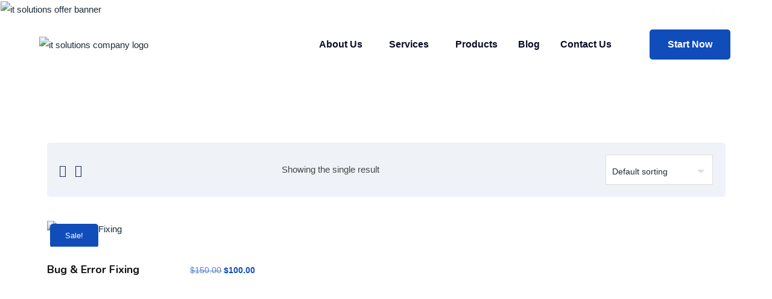

--- FILE ---
content_type: text/html; charset=UTF-8
request_url: https://themepul.com/product-tag/wordpress-error/
body_size: 22580
content:
<!DOCTYPE html>
<html lang="en-US" prefix="og: https://ogp.me/ns#">
<head>
	<meta charset="UTF-8" />
	<meta name="viewport" content="width=device-width, initial-scale=1" />
	<link rel="profile" href="https://gmpg.org/xfn/11" />
	<link rel="pingback" href="https://themepul.com/xmlrpc.php" />
	<script>window._wca = window._wca || [];</script>
<!-- Jetpack Site Verification Tags -->
<meta name="google-site-verification" content="USusB75bx-olvHttw-yEp2XjvVR-q0Dww4RIEXnn8QY" />

<!-- Search Engine Optimization by Rank Math PRO - https://rankmath.com/ -->
<title>wordpress error &#045; Themepul</title>
<meta name="robots" content="follow, noindex"/>
<meta property="og:locale" content="en_US" />
<meta property="og:type" content="article" />
<meta property="og:title" content="wordpress error &#045; Themepul" />
<meta property="og:url" content="https://themepul.com/product-tag/wordpress-error/" />
<meta property="og:site_name" content="Themepul" />
<meta property="og:image" content="https://themepul.com/wp-content/uploads/2021/07/Preview1-0-2.jpg" />
<meta property="og:image:secure_url" content="https://themepul.com/wp-content/uploads/2021/07/Preview1-0-2.jpg" />
<meta property="og:image:width" content="590" />
<meta property="og:image:height" content="300" />
<meta property="og:image:alt" content="Restly - IT Solutions &amp; Technology WordPress Theme" />
<meta property="og:image:type" content="image/jpeg" />
<meta name="twitter:card" content="summary_large_image" />
<meta name="twitter:title" content="wordpress error &#045; Themepul" />
<meta name="twitter:image" content="https://themepul.com/wp-content/uploads/2021/07/Preview1-0-2.jpg" />
<meta name="twitter:label1" content="Products" />
<meta name="twitter:data1" content="1" />
<script type="application/ld+json" class="rank-math-schema-pro">{"@context":"https://schema.org","@graph":[{"@type":"Organization","@id":"https://themepul.com/#organization","name":"Themepul","url":"https://themepul.com","logo":{"@type":"ImageObject","@id":"https://themepul.com/#logo","url":"https://themepul.com/wp-content/uploads/2021/09/Themepul-Final-logo.png","contentUrl":"https://themepul.com/wp-content/uploads/2021/09/Themepul-Final-logo.png","caption":"Themepul","inLanguage":"en-US","width":"201","height":"59"}},{"@type":"WebSite","@id":"https://themepul.com/#website","url":"https://themepul.com","name":"Themepul","publisher":{"@id":"https://themepul.com/#organization"},"inLanguage":"en-US"},{"@type":"BreadcrumbList","@id":"https://themepul.com/product-tag/wordpress-error/#breadcrumb","itemListElement":[{"@type":"ListItem","position":"1","item":{"@id":"https://themepul.com","name":"Home"}},{"@type":"ListItem","position":"2","item":{"@id":"https://themepul.com/product-tag/wordpress-error/","name":"Products tagged &ldquo;wordpress error&rdquo;"}}]},{"@type":"CollectionPage","@id":"https://themepul.com/product-tag/wordpress-error/#webpage","url":"https://themepul.com/product-tag/wordpress-error/","name":"wordpress error &#045; Themepul","isPartOf":{"@id":"https://themepul.com/#website"},"inLanguage":"en-US","breadcrumb":{"@id":"https://themepul.com/product-tag/wordpress-error/#breadcrumb"}},{"@context":"https://schema.org/","@graph":[{"@type":"Product","name":"Bug &amp; Error Fixing &#045; Themepul","url":"https://themepul.com/product/bug-error-fixing/","@id":"https://themepul.com/product/bug-error-fixing/","description":"Service Key: Improvements to the project code Reduced costs due to changes introduced to the code Enhancement of the product's functionality Optimizing the project development process Developing a better architecture and process for development"}]}]}</script>
<!-- /Rank Math WordPress SEO plugin -->

<link rel='dns-prefetch' href='//stats.wp.com' />
<link rel='dns-prefetch' href='//www.googletagmanager.com' />
<link rel='dns-prefetch' href='//fonts.googleapis.com' />
<link rel='preconnect' href='//c0.wp.com' />
<link rel="alternate" type="application/rss+xml" title="Themepul &raquo; Feed" href="https://themepul.com/feed/" />
<link rel="alternate" type="application/rss+xml" title="Themepul &raquo; Comments Feed" href="https://themepul.com/comments/feed/" />
<link rel="alternate" type="application/rss+xml" title="Themepul &raquo; wordpress error Tag Feed" href="https://themepul.com/product-tag/wordpress-error/feed/" />
<style id='wp-img-auto-sizes-contain-inline-css'>
img:is([sizes=auto i],[sizes^="auto," i]){contain-intrinsic-size:3000px 1500px}
/*# sourceURL=wp-img-auto-sizes-contain-inline-css */
</style>
<link rel='stylesheet' id='hfe-widgets-style-css' href='https://themepul.com/wp-content/plugins/header-footer-elementor/inc/widgets-css/frontend.css?ver=2.7.0' media='all' />
<link rel='stylesheet' id='hfe-woo-product-grid-css' href='https://themepul.com/wp-content/plugins/header-footer-elementor/inc/widgets-css/woo-products.css?ver=2.7.0' media='all' />
<style id='wp-emoji-styles-inline-css'>

	img.wp-smiley, img.emoji {
		display: inline !important;
		border: none !important;
		box-shadow: none !important;
		height: 1em !important;
		width: 1em !important;
		margin: 0 0.07em !important;
		vertical-align: -0.1em !important;
		background: none !important;
		padding: 0 !important;
	}
/*# sourceURL=wp-emoji-styles-inline-css */
</style>
<link rel='stylesheet' id='wp-block-library-css' href='https://c0.wp.com/c/6.9/wp-includes/css/dist/block-library/style.min.css' media='all' />
<style id='classic-theme-styles-inline-css'>
/*! This file is auto-generated */
.wp-block-button__link{color:#fff;background-color:#32373c;border-radius:9999px;box-shadow:none;text-decoration:none;padding:calc(.667em + 2px) calc(1.333em + 2px);font-size:1.125em}.wp-block-file__button{background:#32373c;color:#fff;text-decoration:none}
/*# sourceURL=/wp-includes/css/classic-themes.min.css */
</style>
<link rel='stylesheet' id='mediaelement-css' href='https://c0.wp.com/c/6.9/wp-includes/js/mediaelement/mediaelementplayer-legacy.min.css' media='all' />
<link rel='stylesheet' id='wp-mediaelement-css' href='https://c0.wp.com/c/6.9/wp-includes/js/mediaelement/wp-mediaelement.min.css' media='all' />
<style id='jetpack-sharing-buttons-style-inline-css'>
.jetpack-sharing-buttons__services-list{display:flex;flex-direction:row;flex-wrap:wrap;gap:0;list-style-type:none;margin:5px;padding:0}.jetpack-sharing-buttons__services-list.has-small-icon-size{font-size:12px}.jetpack-sharing-buttons__services-list.has-normal-icon-size{font-size:16px}.jetpack-sharing-buttons__services-list.has-large-icon-size{font-size:24px}.jetpack-sharing-buttons__services-list.has-huge-icon-size{font-size:36px}@media print{.jetpack-sharing-buttons__services-list{display:none!important}}.editor-styles-wrapper .wp-block-jetpack-sharing-buttons{gap:0;padding-inline-start:0}ul.jetpack-sharing-buttons__services-list.has-background{padding:1.25em 2.375em}
/*# sourceURL=https://themepul.com/wp-content/plugins/jetpack/_inc/blocks/sharing-buttons/view.css */
</style>
<style id='global-styles-inline-css'>
:root{--wp--preset--aspect-ratio--square: 1;--wp--preset--aspect-ratio--4-3: 4/3;--wp--preset--aspect-ratio--3-4: 3/4;--wp--preset--aspect-ratio--3-2: 3/2;--wp--preset--aspect-ratio--2-3: 2/3;--wp--preset--aspect-ratio--16-9: 16/9;--wp--preset--aspect-ratio--9-16: 9/16;--wp--preset--color--black: #000000;--wp--preset--color--cyan-bluish-gray: #abb8c3;--wp--preset--color--white: #ffffff;--wp--preset--color--pale-pink: #f78da7;--wp--preset--color--vivid-red: #cf2e2e;--wp--preset--color--luminous-vivid-orange: #ff6900;--wp--preset--color--luminous-vivid-amber: #fcb900;--wp--preset--color--light-green-cyan: #7bdcb5;--wp--preset--color--vivid-green-cyan: #00d084;--wp--preset--color--pale-cyan-blue: #8ed1fc;--wp--preset--color--vivid-cyan-blue: #0693e3;--wp--preset--color--vivid-purple: #9b51e0;--wp--preset--gradient--vivid-cyan-blue-to-vivid-purple: linear-gradient(135deg,rgb(6,147,227) 0%,rgb(155,81,224) 100%);--wp--preset--gradient--light-green-cyan-to-vivid-green-cyan: linear-gradient(135deg,rgb(122,220,180) 0%,rgb(0,208,130) 100%);--wp--preset--gradient--luminous-vivid-amber-to-luminous-vivid-orange: linear-gradient(135deg,rgb(252,185,0) 0%,rgb(255,105,0) 100%);--wp--preset--gradient--luminous-vivid-orange-to-vivid-red: linear-gradient(135deg,rgb(255,105,0) 0%,rgb(207,46,46) 100%);--wp--preset--gradient--very-light-gray-to-cyan-bluish-gray: linear-gradient(135deg,rgb(238,238,238) 0%,rgb(169,184,195) 100%);--wp--preset--gradient--cool-to-warm-spectrum: linear-gradient(135deg,rgb(74,234,220) 0%,rgb(151,120,209) 20%,rgb(207,42,186) 40%,rgb(238,44,130) 60%,rgb(251,105,98) 80%,rgb(254,248,76) 100%);--wp--preset--gradient--blush-light-purple: linear-gradient(135deg,rgb(255,206,236) 0%,rgb(152,150,240) 100%);--wp--preset--gradient--blush-bordeaux: linear-gradient(135deg,rgb(254,205,165) 0%,rgb(254,45,45) 50%,rgb(107,0,62) 100%);--wp--preset--gradient--luminous-dusk: linear-gradient(135deg,rgb(255,203,112) 0%,rgb(199,81,192) 50%,rgb(65,88,208) 100%);--wp--preset--gradient--pale-ocean: linear-gradient(135deg,rgb(255,245,203) 0%,rgb(182,227,212) 50%,rgb(51,167,181) 100%);--wp--preset--gradient--electric-grass: linear-gradient(135deg,rgb(202,248,128) 0%,rgb(113,206,126) 100%);--wp--preset--gradient--midnight: linear-gradient(135deg,rgb(2,3,129) 0%,rgb(40,116,252) 100%);--wp--preset--font-size--small: 13px;--wp--preset--font-size--medium: 20px;--wp--preset--font-size--large: 36px;--wp--preset--font-size--x-large: 42px;--wp--preset--spacing--20: 0.44rem;--wp--preset--spacing--30: 0.67rem;--wp--preset--spacing--40: 1rem;--wp--preset--spacing--50: 1.5rem;--wp--preset--spacing--60: 2.25rem;--wp--preset--spacing--70: 3.38rem;--wp--preset--spacing--80: 5.06rem;--wp--preset--shadow--natural: 6px 6px 9px rgba(0, 0, 0, 0.2);--wp--preset--shadow--deep: 12px 12px 50px rgba(0, 0, 0, 0.4);--wp--preset--shadow--sharp: 6px 6px 0px rgba(0, 0, 0, 0.2);--wp--preset--shadow--outlined: 6px 6px 0px -3px rgb(255, 255, 255), 6px 6px rgb(0, 0, 0);--wp--preset--shadow--crisp: 6px 6px 0px rgb(0, 0, 0);}:where(.is-layout-flex){gap: 0.5em;}:where(.is-layout-grid){gap: 0.5em;}body .is-layout-flex{display: flex;}.is-layout-flex{flex-wrap: wrap;align-items: center;}.is-layout-flex > :is(*, div){margin: 0;}body .is-layout-grid{display: grid;}.is-layout-grid > :is(*, div){margin: 0;}:where(.wp-block-columns.is-layout-flex){gap: 2em;}:where(.wp-block-columns.is-layout-grid){gap: 2em;}:where(.wp-block-post-template.is-layout-flex){gap: 1.25em;}:where(.wp-block-post-template.is-layout-grid){gap: 1.25em;}.has-black-color{color: var(--wp--preset--color--black) !important;}.has-cyan-bluish-gray-color{color: var(--wp--preset--color--cyan-bluish-gray) !important;}.has-white-color{color: var(--wp--preset--color--white) !important;}.has-pale-pink-color{color: var(--wp--preset--color--pale-pink) !important;}.has-vivid-red-color{color: var(--wp--preset--color--vivid-red) !important;}.has-luminous-vivid-orange-color{color: var(--wp--preset--color--luminous-vivid-orange) !important;}.has-luminous-vivid-amber-color{color: var(--wp--preset--color--luminous-vivid-amber) !important;}.has-light-green-cyan-color{color: var(--wp--preset--color--light-green-cyan) !important;}.has-vivid-green-cyan-color{color: var(--wp--preset--color--vivid-green-cyan) !important;}.has-pale-cyan-blue-color{color: var(--wp--preset--color--pale-cyan-blue) !important;}.has-vivid-cyan-blue-color{color: var(--wp--preset--color--vivid-cyan-blue) !important;}.has-vivid-purple-color{color: var(--wp--preset--color--vivid-purple) !important;}.has-black-background-color{background-color: var(--wp--preset--color--black) !important;}.has-cyan-bluish-gray-background-color{background-color: var(--wp--preset--color--cyan-bluish-gray) !important;}.has-white-background-color{background-color: var(--wp--preset--color--white) !important;}.has-pale-pink-background-color{background-color: var(--wp--preset--color--pale-pink) !important;}.has-vivid-red-background-color{background-color: var(--wp--preset--color--vivid-red) !important;}.has-luminous-vivid-orange-background-color{background-color: var(--wp--preset--color--luminous-vivid-orange) !important;}.has-luminous-vivid-amber-background-color{background-color: var(--wp--preset--color--luminous-vivid-amber) !important;}.has-light-green-cyan-background-color{background-color: var(--wp--preset--color--light-green-cyan) !important;}.has-vivid-green-cyan-background-color{background-color: var(--wp--preset--color--vivid-green-cyan) !important;}.has-pale-cyan-blue-background-color{background-color: var(--wp--preset--color--pale-cyan-blue) !important;}.has-vivid-cyan-blue-background-color{background-color: var(--wp--preset--color--vivid-cyan-blue) !important;}.has-vivid-purple-background-color{background-color: var(--wp--preset--color--vivid-purple) !important;}.has-black-border-color{border-color: var(--wp--preset--color--black) !important;}.has-cyan-bluish-gray-border-color{border-color: var(--wp--preset--color--cyan-bluish-gray) !important;}.has-white-border-color{border-color: var(--wp--preset--color--white) !important;}.has-pale-pink-border-color{border-color: var(--wp--preset--color--pale-pink) !important;}.has-vivid-red-border-color{border-color: var(--wp--preset--color--vivid-red) !important;}.has-luminous-vivid-orange-border-color{border-color: var(--wp--preset--color--luminous-vivid-orange) !important;}.has-luminous-vivid-amber-border-color{border-color: var(--wp--preset--color--luminous-vivid-amber) !important;}.has-light-green-cyan-border-color{border-color: var(--wp--preset--color--light-green-cyan) !important;}.has-vivid-green-cyan-border-color{border-color: var(--wp--preset--color--vivid-green-cyan) !important;}.has-pale-cyan-blue-border-color{border-color: var(--wp--preset--color--pale-cyan-blue) !important;}.has-vivid-cyan-blue-border-color{border-color: var(--wp--preset--color--vivid-cyan-blue) !important;}.has-vivid-purple-border-color{border-color: var(--wp--preset--color--vivid-purple) !important;}.has-vivid-cyan-blue-to-vivid-purple-gradient-background{background: var(--wp--preset--gradient--vivid-cyan-blue-to-vivid-purple) !important;}.has-light-green-cyan-to-vivid-green-cyan-gradient-background{background: var(--wp--preset--gradient--light-green-cyan-to-vivid-green-cyan) !important;}.has-luminous-vivid-amber-to-luminous-vivid-orange-gradient-background{background: var(--wp--preset--gradient--luminous-vivid-amber-to-luminous-vivid-orange) !important;}.has-luminous-vivid-orange-to-vivid-red-gradient-background{background: var(--wp--preset--gradient--luminous-vivid-orange-to-vivid-red) !important;}.has-very-light-gray-to-cyan-bluish-gray-gradient-background{background: var(--wp--preset--gradient--very-light-gray-to-cyan-bluish-gray) !important;}.has-cool-to-warm-spectrum-gradient-background{background: var(--wp--preset--gradient--cool-to-warm-spectrum) !important;}.has-blush-light-purple-gradient-background{background: var(--wp--preset--gradient--blush-light-purple) !important;}.has-blush-bordeaux-gradient-background{background: var(--wp--preset--gradient--blush-bordeaux) !important;}.has-luminous-dusk-gradient-background{background: var(--wp--preset--gradient--luminous-dusk) !important;}.has-pale-ocean-gradient-background{background: var(--wp--preset--gradient--pale-ocean) !important;}.has-electric-grass-gradient-background{background: var(--wp--preset--gradient--electric-grass) !important;}.has-midnight-gradient-background{background: var(--wp--preset--gradient--midnight) !important;}.has-small-font-size{font-size: var(--wp--preset--font-size--small) !important;}.has-medium-font-size{font-size: var(--wp--preset--font-size--medium) !important;}.has-large-font-size{font-size: var(--wp--preset--font-size--large) !important;}.has-x-large-font-size{font-size: var(--wp--preset--font-size--x-large) !important;}
:where(.wp-block-post-template.is-layout-flex){gap: 1.25em;}:where(.wp-block-post-template.is-layout-grid){gap: 1.25em;}
:where(.wp-block-term-template.is-layout-flex){gap: 1.25em;}:where(.wp-block-term-template.is-layout-grid){gap: 1.25em;}
:where(.wp-block-columns.is-layout-flex){gap: 2em;}:where(.wp-block-columns.is-layout-grid){gap: 2em;}
:root :where(.wp-block-pullquote){font-size: 1.5em;line-height: 1.6;}
/*# sourceURL=global-styles-inline-css */
</style>
<link rel='stylesheet' id='contact-form-7-css' href='https://themepul.com/wp-content/plugins/contact-form-7/includes/css/styles.css?ver=6.1.4' media='all' />
<style id='contact-form-7-inline-css'>
.wpcf7 .wpcf7-recaptcha iframe {margin-bottom: 0;}.wpcf7 .wpcf7-recaptcha[data-align="center"] > div {margin: 0 auto;}.wpcf7 .wpcf7-recaptcha[data-align="right"] > div {margin: 0 0 0 auto;}
/*# sourceURL=contact-form-7-inline-css */
</style>
<link rel='stylesheet' id='bootstrap-css' href='https://themepul.com/wp-content/themes/restly/assets/bootstrap/bootstrap-min.css?ver=1.0.0' media='all' />
<link rel='stylesheet' id='bootstrap-rtl-css' href='https://themepul.com/wp-content/themes/restly/assets/bootstrap/bootstrap-rtl-min.css?ver=1.0.0' media='all' />
<link rel='stylesheet' id='bootstrap-icons-css' href='https://themepul.com/wp-content/themes/restly/assets/bootstrap/bootstrap-icons.css?ver=1.0.0' media='all' />
<link rel='stylesheet' id='fontawesome-all-css' href='https://themepul.com/wp-content/themes/restly/assets/css/fontawesome-all.css?ver=1.0.0' media='all' />
<link rel='stylesheet' id='magnific-popup-css' href='https://themepul.com/wp-content/themes/restly/assets/popup/magnific-popup.css?ver=1.0.0' media='all' />
<link rel='stylesheet' id='slick-css' href='https://themepul.com/wp-content/themes/restly/assets/slick/slick.css?ver=1.0.0' media='all' />
<link rel='stylesheet' id='restly-unitest-css' href='https://themepul.com/wp-content/themes/restly/assets/css/unitest.css?ver=1.0.0' media='all' />
<link rel='stylesheet' id='iconfont-css' href='https://themepul.com/wp-content/plugins/restlycore/assets/css/iconfont.css?ver=1.0.0' media='all' />
<link rel='stylesheet' id='flaticon-css' href='https://themepul.com/wp-content/plugins/restlycore/assets/css/flaticon.css?ver=1.0.0' media='all' />
<link rel='stylesheet' id='owl-css-css' href='https://themepul.com/wp-content/plugins/restlycore/assets/css/owl.css?ver=2.2.0' media='all' />
<link rel='stylesheet' id='restly-theme-css' href='https://themepul.com/wp-content/themes/restly/assets/css/theme.css?ver=1.0.0' media='all' />
<link rel='stylesheet' id='restly-custom-widget-css' href='https://themepul.com/wp-content/plugins/restlycore/assets/css/custom-widgets.css?ver=1.0.0' media='all' />
<link rel='stylesheet' id='woocommerce-layout-css' href='https://c0.wp.com/p/woocommerce/10.4.2/assets/css/woocommerce-layout.css' media='all' />
<style id='woocommerce-layout-inline-css'>

	.infinite-scroll .woocommerce-pagination {
		display: none;
	}
/*# sourceURL=woocommerce-layout-inline-css */
</style>
<link rel='stylesheet' id='woocommerce-smallscreen-css' href='https://c0.wp.com/p/woocommerce/10.4.2/assets/css/woocommerce-smallscreen.css' media='only screen and (max-width: 768px)' />
<link rel='stylesheet' id='woocommerce-general-css' href='https://c0.wp.com/p/woocommerce/10.4.2/assets/css/woocommerce.css' media='all' />
<style id='woocommerce-inline-inline-css'>
.woocommerce form .form-row .required { visibility: visible; }
/*# sourceURL=woocommerce-inline-inline-css */
</style>
<link rel='stylesheet' id='hfe-style-css' href='https://themepul.com/wp-content/plugins/header-footer-elementor/assets/css/header-footer-elementor.css?ver=2.7.0' media='all' />
<link rel='stylesheet' id='elementor-icons-css' href='https://themepul.com/wp-content/plugins/elementor/assets/lib/eicons/css/elementor-icons.min.css?ver=5.44.0' media='all' />
<link rel='stylesheet' id='elementor-frontend-css' href='https://themepul.com/wp-content/plugins/elementor/assets/css/frontend.min.css?ver=3.33.6' media='all' />
<link rel='stylesheet' id='elementor-post-7-css' href='https://themepul.com/wp-content/uploads/elementor/css/post-7.css?ver=1766309125' media='all' />
<link rel='stylesheet' id='font-awesome-5-all-css' href='https://themepul.com/wp-content/plugins/elementor/assets/lib/font-awesome/css/all.min.css?ver=3.33.6' media='all' />
<link rel='stylesheet' id='font-awesome-4-shim-css' href='https://themepul.com/wp-content/plugins/elementor/assets/lib/font-awesome/css/v4-shims.min.css?ver=3.33.6' media='all' />
<link rel='stylesheet' id='elementor-post-3276-css' href='https://themepul.com/wp-content/uploads/elementor/css/post-3276.css?ver=1766309126' media='all' />
<link rel='stylesheet' id='elementor-post-3312-css' href='https://themepul.com/wp-content/uploads/elementor/css/post-3312.css?ver=1766309126' media='all' />
<link rel='stylesheet' id='stellarnav-min-css' href='https://themepul.com/wp-content/themes/restly/assets/menu/stellarnav-min.css?ver=1.0.0' media='all' />
<link rel='stylesheet' id='restly-style-css' href='https://themepul.com/wp-content/themes/restly/style.css?ver=1.0.0' media='all' />
<link rel='stylesheet' id='restly-woocommerce-style-css' href='https://themepul.com/wp-content/themes/restly/woocommerce.css?ver=8855ce16efdf5e4cb0697b39f4a1428f' media='all' />
<style id='restly-woocommerce-style-inline-css'>
@font-face {
			font-family: "star";
			src: url("https://themepul.com/wp-content/plugins/woocommerce/assets/fonts/star.eot");
			src: url("https://themepul.com/wp-content/plugins/woocommerce/assets/fonts/star.eot?#iefix") format("embedded-opentype"),
				url("https://themepul.com/wp-content/plugins/woocommerce/assets/fonts/star.woff") format("woff"),
				url("https://themepul.com/wp-content/plugins/woocommerce/assets/fonts/star.ttf") format("truetype"),
				url("https://themepul.com/wp-content/plugins/woocommerce/assets/fonts/star.svg#star") format("svg");
			font-weight: normal;
			font-style: normal;
		}
/*# sourceURL=restly-woocommerce-style-inline-css */
</style>
<link rel='stylesheet' id='swiper-css-css' href='https://themepul.com/wp-content/plugins/themepul-pack/assets/vendor/css/swiper-bundle.min.css?ver=8855ce16efdf5e4cb0697b39f4a1428f' media='all' />
<link rel='stylesheet' id='tpp-all-style-css' href='https://themepul.com/wp-content/plugins/themepul-pack/assets/css/tpp-all-style.css?ver=8855ce16efdf5e4cb0697b39f4a1428f' media='all' />
<link rel='stylesheet' id='hfe-elementor-icons-css' href='https://themepul.com/wp-content/plugins/elementor/assets/lib/eicons/css/elementor-icons.min.css?ver=5.34.0' media='all' />
<link rel='stylesheet' id='hfe-icons-list-css' href='https://themepul.com/wp-content/plugins/elementor/assets/css/widget-icon-list.min.css?ver=3.24.3' media='all' />
<link rel='stylesheet' id='hfe-social-icons-css' href='https://themepul.com/wp-content/plugins/elementor/assets/css/widget-social-icons.min.css?ver=3.24.0' media='all' />
<link rel='stylesheet' id='hfe-social-share-icons-brands-css' href='https://themepul.com/wp-content/plugins/elementor/assets/lib/font-awesome/css/brands.css?ver=5.15.3' media='all' />
<link rel='stylesheet' id='hfe-social-share-icons-fontawesome-css' href='https://themepul.com/wp-content/plugins/elementor/assets/lib/font-awesome/css/fontawesome.css?ver=5.15.3' media='all' />
<link rel='stylesheet' id='hfe-nav-menu-icons-css' href='https://themepul.com/wp-content/plugins/elementor/assets/lib/font-awesome/css/solid.css?ver=5.15.3' media='all' />
<link rel='stylesheet' id='csf-google-web-fonts-css' href='//fonts.googleapis.com/css?family=Rubik:400,300,500,600,700,800,900%7CNunito:700&#038;display=swap' media='all' />
<link rel='stylesheet' id='elementor-gf-local-roboto-css' href='https://themepul.com/wp-content/uploads/elementor/google-fonts/css/roboto.css?ver=1742325040' media='all' />
<link rel='stylesheet' id='elementor-gf-local-robotoslab-css' href='https://themepul.com/wp-content/uploads/elementor/google-fonts/css/robotoslab.css?ver=1742325060' media='all' />
<link rel='stylesheet' id='elementor-gf-local-rubik-css' href='https://themepul.com/wp-content/uploads/elementor/google-fonts/css/rubik.css?ver=1742325087' media='all' />
<link rel='stylesheet' id='elementor-gf-local-nunito-css' href='https://themepul.com/wp-content/uploads/elementor/google-fonts/css/nunito.css?ver=1742325114' media='all' />
<link rel='stylesheet' id='elementor-icons-shared-0-css' href='https://themepul.com/wp-content/plugins/elementor/assets/lib/font-awesome/css/fontawesome.min.css?ver=5.15.3' media='all' />
<link rel='stylesheet' id='elementor-icons-fa-solid-css' href='https://themepul.com/wp-content/plugins/elementor/assets/lib/font-awesome/css/solid.min.css?ver=5.15.3' media='all' />
<link rel='stylesheet' id='elementor-icons-fa-regular-css' href='https://themepul.com/wp-content/plugins/elementor/assets/lib/font-awesome/css/regular.min.css?ver=5.15.3' media='all' />
<link rel='stylesheet' id='elementor-icons-restly-flaticon-css' href='https://themepul.com/wp-content/plugins/restlycore/assets/css/flaticon.css?ver=1.0.0' media='all' />
<link rel='stylesheet' id='elementor-icons-fa-brands-css' href='https://themepul.com/wp-content/plugins/elementor/assets/lib/font-awesome/css/brands.min.css?ver=5.15.3' media='all' />
<script src="https://c0.wp.com/c/6.9/wp-includes/js/jquery/jquery.min.js" id="jquery-core-js"></script>
<script src="https://c0.wp.com/c/6.9/wp-includes/js/jquery/jquery-migrate.min.js" id="jquery-migrate-js"></script>
<script id="jquery-js-after">
!function($){"use strict";$(document).ready(function(){$(this).scrollTop()>100&&$(".hfe-scroll-to-top-wrap").removeClass("hfe-scroll-to-top-hide"),$(window).scroll(function(){$(this).scrollTop()<100?$(".hfe-scroll-to-top-wrap").fadeOut(300):$(".hfe-scroll-to-top-wrap").fadeIn(300)}),$(".hfe-scroll-to-top-wrap").on("click",function(){$("html, body").animate({scrollTop:0},300);return!1})})}(jQuery);
!function($){'use strict';$(document).ready(function(){var bar=$('.hfe-reading-progress-bar');if(!bar.length)return;$(window).on('scroll',function(){var s=$(window).scrollTop(),d=$(document).height()-$(window).height(),p=d? s/d*100:0;bar.css('width',p+'%')});});}(jQuery);
//# sourceURL=jquery-js-after
</script>
<script id="tp-js-js-extra">
var trustpilot_settings = {"key":"","TrustpilotScriptUrl":"https://invitejs.trustpilot.com/tp.min.js","IntegrationAppUrl":"//ecommscript-integrationapp.trustpilot.com","PreviewScriptUrl":"//ecommplugins-scripts.trustpilot.com/v2.1/js/preview.min.js","PreviewCssUrl":"//ecommplugins-scripts.trustpilot.com/v2.1/css/preview.min.css","PreviewWPCssUrl":"//ecommplugins-scripts.trustpilot.com/v2.1/css/preview_wp.css","WidgetScriptUrl":"//widget.trustpilot.com/bootstrap/v5/tp.widget.bootstrap.min.js"};
//# sourceURL=tp-js-js-extra
</script>
<script src="https://themepul.com/wp-content/plugins/trustpilot-reviews/review/assets/js/headerScript.min.js?ver=1.0&#039; async=&#039;async" id="tp-js-js"></script>
<script src="https://c0.wp.com/p/woocommerce/10.4.2/assets/js/jquery-blockui/jquery.blockUI.min.js" id="wc-jquery-blockui-js" defer data-wp-strategy="defer"></script>
<script id="wc-add-to-cart-js-extra">
var wc_add_to_cart_params = {"ajax_url":"/wp-admin/admin-ajax.php","wc_ajax_url":"/?wc-ajax=%%endpoint%%","i18n_view_cart":"View cart","cart_url":"https://themepul.com/cart/","is_cart":"","cart_redirect_after_add":"no"};
//# sourceURL=wc-add-to-cart-js-extra
</script>
<script src="https://c0.wp.com/p/woocommerce/10.4.2/assets/js/frontend/add-to-cart.min.js" id="wc-add-to-cart-js" defer data-wp-strategy="defer"></script>
<script src="https://c0.wp.com/p/woocommerce/10.4.2/assets/js/js-cookie/js.cookie.min.js" id="wc-js-cookie-js" defer data-wp-strategy="defer"></script>
<script id="woocommerce-js-extra">
var woocommerce_params = {"ajax_url":"/wp-admin/admin-ajax.php","wc_ajax_url":"/?wc-ajax=%%endpoint%%","i18n_password_show":"Show password","i18n_password_hide":"Hide password"};
//# sourceURL=woocommerce-js-extra
</script>
<script src="https://c0.wp.com/p/woocommerce/10.4.2/assets/js/frontend/woocommerce.min.js" id="woocommerce-js" defer data-wp-strategy="defer"></script>
<script src="https://themepul.com/wp-content/plugins/elementor/assets/lib/font-awesome/js/v4-shims.min.js?ver=3.33.6" id="font-awesome-4-shim-js"></script>
<script src="https://stats.wp.com/s-202605.js" id="woocommerce-analytics-js" defer data-wp-strategy="defer"></script>

<!-- Google tag (gtag.js) snippet added by Site Kit -->
<!-- Google Analytics snippet added by Site Kit -->
<script src="https://www.googletagmanager.com/gtag/js?id=G-TH6S6W2K8M" id="google_gtagjs-js" async></script>
<script id="google_gtagjs-js-after">
window.dataLayer = window.dataLayer || [];function gtag(){dataLayer.push(arguments);}
gtag("set","linker",{"domains":["themepul.com"]});
gtag("js", new Date());
gtag("set", "developer_id.dZTNiMT", true);
gtag("config", "G-TH6S6W2K8M");
//# sourceURL=google_gtagjs-js-after
</script>
<link rel="https://api.w.org/" href="https://themepul.com/wp-json/" /><link rel="alternate" title="JSON" type="application/json" href="https://themepul.com/wp-json/wp/v2/product_tag/253" /><link rel="EditURI" type="application/rsd+xml" title="RSD" href="https://themepul.com/xmlrpc.php?rsd" />

<meta name="generator" content="Site Kit by Google 1.168.0" />	<style>img#wpstats{display:none}</style>
		<meta http-equiv="Content-Type" content="text/html; charset=UTF-8">
<meta name="yandex-verification" content="7c80628631de81b8" />
<meta name="facebook-domain-verification" content="gwd6mdi7p4w5jebrrgu9g9j63iyieb" />
<script async src="https://pagead2.googlesyndication.com/pagead/js/adsbygoogle.js?client=ca-pub-5001755121150124"
     crossorigin="anonymous"></script>
<meta name='impact-site-verification' value='-408712530' />
<!-- Global site tag (gtag.js) - Google Ads: 835432609 -->
<script async src="https://www.googletagmanager.com/gtag/js?id=AW-835432609"></script>
<script>
  window.dataLayer = window.dataLayer || [];
  function gtag(){dataLayer.push(arguments);}
  gtag('js', new Date());

  gtag('config', 'AW-835432609');
</script>
	<noscript><style>.woocommerce-product-gallery{ opacity: 1 !important; }</style></noscript>
	<meta name="generator" content="Elementor 3.33.6; features: additional_custom_breakpoints; settings: css_print_method-external, google_font-enabled, font_display-swap">
			<style>
				.e-con.e-parent:nth-of-type(n+4):not(.e-lazyloaded):not(.e-no-lazyload),
				.e-con.e-parent:nth-of-type(n+4):not(.e-lazyloaded):not(.e-no-lazyload) * {
					background-image: none !important;
				}
				@media screen and (max-height: 1024px) {
					.e-con.e-parent:nth-of-type(n+3):not(.e-lazyloaded):not(.e-no-lazyload),
					.e-con.e-parent:nth-of-type(n+3):not(.e-lazyloaded):not(.e-no-lazyload) * {
						background-image: none !important;
					}
				}
				@media screen and (max-height: 640px) {
					.e-con.e-parent:nth-of-type(n+2):not(.e-lazyloaded):not(.e-no-lazyload),
					.e-con.e-parent:nth-of-type(n+2):not(.e-lazyloaded):not(.e-no-lazyload) * {
						background-image: none !important;
					}
				}
			</style>
			<style type="text/css">.loader:before{border-color:#104cba;}.loader:after{border-color:#1d2c38;}.preloader-area{background-color:#ffffff;}body{font-family:"Rubik";color:#454545;font-weight:normal;font-size:16px;}h1{font-family:"Nunito";color:#1d2c38;font-weight:700;}h2{font-family:"Nunito";color:#1d2c38;font-weight:700;}h3{font-family:"Nunito";color:#1d2c38;font-weight:700;}h4{font-family:"Nunito";color:#1d2c38;font-weight:700;}h5{font-family:"Nunito";color:#1d2c38;font-weight:700;}h6{font-family:"Nunito";color:#1d2c38;font-weight:700;}.logo-area.logobg:after{background-color:#104cba;}.header-top{background-color:#e5eef6;}.header-top ul li span{color:#1d2c38;}.header-top ul li{color:#1d2c38;}.office-time i{color:#104cba;}.header-top ul li a{color:#1d2c38;}.header-top ul li a:hover{color:#104cba;}.main-navigation ul li a{color:#1d2c38;}.main-navigation ul li a:hover{color:#104cba;}.header-one .main-header.header-fluid .navbar{background-color:#ffffff;}.header-one .button .theme-btns{background-color:#104cba;}.header-one .button .theme-btns:hover{background-color:#1d2c38;}.header-one .button .theme-btns{color:#ffffff;}.header-one .button .theme-btns:hover{color:#ffffff;}.header-two .main-header.header-fluid,.header-two .main-header-right,.header-two .header-top{border-color:#4e597b;}.header-two .header-top ul li span{color:#ffffff;}.header-two .header-top ul li{color:#ffffff;}.header-two .office-time i{color:#ffffff;}.header-two .header-top ul li a{color:#ffffff;}.header-two .header-top ul li a:hover{color:#104cba;}.header-two .main-navigation ul li a{color:#ffffff;}.header-two .main-navigation ul li a:hover{color:#104cba;}.header-two .button .theme-btns{background-color:#104cba;}.header-two .button .theme-btns:hover{background-color:#1d2c38;}.header-two .button .theme-btns{color:#ffffff;}.header-two .button .theme-btns:hover{color:#ffffff;}.header-three .header-top{background-color:#104cba;}.header-three .header-top ul li span{color:#ffffff;}.header-three .header-top ul li{color:#ffffff;}.header-three .office-time i{color:#ffffff;}.header-three .header-top ul li a{color:#ffffff;}.header-three .header-top ul li a:hover{color:#1d2c38;}.header-three .main-navigation ul li a{color:#ffffff;}.header-three .main-navigation ul li a:hover{color:#104cba;}.header-three .button .theme-btns{background-color:#104cba;}.header-three .button .theme-btns:hover{background-color:#1d2c38;}.header-three .button .theme-btns{color:#ffffff;}.header-three .button .theme-btns:hover{color:#ffffff;}.breadcroumb-area{background-image:url(https://wptf.themepul.com/restly/wp-content/uploads/2021/05/title-bg.jpg);background-position:center center;background-repeat:no-repeat;background-size:cover;}.breadcroumb-area{padding-top:290px;padding-right:0px;padding-bottom:190px;padding-left:0px;}h4.widget-title,.subscribe-widget h4.widget-title{color:#ffffff;}.company-info-widget p,.company-contact-widget ul li,.company-subscribe-widget p{color:#ffffff;}.footer-widgets-area .widget ul li a{color:#ffffff;}.footer-widgets-area .widget ul li a:hover{color:#1d2c38;}.copyright-area p{color:#ffffff;}.copyright-area .social-icons ul li a{color:#ffffff;}.copyright-area .social-icons ul li a:hover{color:#1d2c38;}.copyright-area{background-color:#003fb4;}.footer-widgets-area{background-image:url(https://wptf.themepul.com/restly/wp-content/uploads/2021/04/ftbgt-1.png);background-color:#104cba;background-position:center center;background-repeat:no-repeat;background-size:cover;}.footer-two .ft2-icon i{color:#ffffff;}.footer-two .ft2-icon i{background-color:#104cba;}.footer-two .ft2-content label{color:#bdc2cb;}.footer-two .ft2-content,.footer-two .ft2-content span{color:#ffffff;}.footer-two .ft2-content a{color:#ffffff;}.footer-two .ft2-content a:hover{color:#1d2c38;}.footer-two .footer-top-area .ft-top-item{border-color:#223452;}.footer-two h4.widget-title,.footer-two .subscribe-widget h4.widget-title{color:#ffffff;}.footer-two .company-info-widget p,.footer-two .company-contact-widget ul li,.footer-two .company-subscribe-widget p{color:#ffffff;}.footer-two .company-contact-widget ul li a,.footer-two .footer-widgets-area .widget ul li a{color:#ffffff;}.footer-two .company-contact-widget ul li a,.footer-two .footer-widgets-area .widget ul li a:hover{color:#104cba;}.footer-two .copyright-area p{color:#ffffff;}.footer-two .copyright-area .social-icons ul li a{color:#ffffff;}.footer-two .copyright-area .social-icons ul li a:hover{color:#104cba;}.footer-two .copyright-area{border-color:#223452;}.footer-two .footer-widgets-area{background-image:url(https://wptf.themepul.com/restly/wp-content/uploads/2021/04/ftbg2.png);background-color:#091d3e;background-position:center top;background-repeat:no-repeat;background-size:cover;}.footer-three h4.widget-title,.footer-three .subscribe-widget h4.widget-title{color:#ffffff;}.footer-three .company-info-widget p,.footer-three .company-contact-widget ul li,.footer-three .company-subscribe-widget p{color:#ffffff;}.footer-three .company-contact-widget ul li a,.footer-three .footer-widgets-area .widget ul li a{color:#ffffff;}.footer-three .company-contact-widget ul li a,.footer-three .footer-widgets-area .widget ul li a:hover{color:#104cba;}.footer-three .copyright-area p{color:#ffffff;}.footer-three .copyright-area .social-icons ul li a{color:#ffffff;}.footer-three .copyright-area .social-icons ul li a:hover{color:#104cba;}.footer-three .copyright-area{border-color:#223452;}.footer-three .footer-widgets-area{background-image:url(https://wptf.themepul.com/restly/wp-content/uploads/2021/04/ft3.jpg);background-color:#091d3e;background-position:center center;background-repeat:no-repeat;background-size:cover;}</style><link rel="icon" href="https://themepul.com/wp-content/uploads/2021/09/Themepul-log-final.png" sizes="32x32" />
<link rel="icon" href="https://themepul.com/wp-content/uploads/2021/09/Themepul-log-final.png" sizes="192x192" />
<link rel="apple-touch-icon" href="https://themepul.com/wp-content/uploads/2021/09/Themepul-log-final.png" />
<meta name="msapplication-TileImage" content="https://themepul.com/wp-content/uploads/2021/09/Themepul-log-final.png" />
		<style id="wp-custom-css">
			.woocommerce-Tabs-panel--description ul li {
    list-style: disc;
}
table th, table td {
    text-align: left !important;
}
.restly-woocat-list ul li span {
    font-size: 16px;
    margin: 3px;
    background: #2058bf;
    display: block;
    color: #ffffff;
    padding: 4px 20px;
    text-transform: capitalize;
    font-weight: bold;
    border-radius: 5px;
    cursor: pointer;
}
.restly-woocat-list ul li {
    display: inline-block;
}

.restly-woocat-list {
    text-align: center;
    margin-bottom: 40px;
}
.woo-single-item-warpper .product-item .product-img img {
    width: 100%;
    height: 230px;
    object-fit: none;
}
.restly-team-img {
    width: 200px;
    height: 200px;
    border-radius: 100%;
    margin: 0 auto;
	margin-bottom:20px
}

.restly-team-img img {
    width: 100%;
    height: 100%;
    object-fit: fill;
    border-radius: 100%;
    box-shadow: 0px 0px 33px 10px rgb(234 234 234);
}
span.wpcf7-form-control-wrap.WriteMessage {
    width: 100%;
}
.woocommerce ul.products li.product .price del span>bdi {
    text-decoration: line-through;
}
span.woocommerce-Price-amount.amount > bdi > span {
    display: inherit;
}
span.wpcf7-form-control-wrap.recaptcha {
    display: block;
    margin-bottom:20px;
}
.post-content ul li, .post-content ol li {
    margin-bottom: 15px;
    list-style: disc;
}
.post-content ul, .post-content ol {
    margin-left: 16px;
}

.ads.text-center {
    clear: both;
    overflow: hidden;
}
.team-style-one .restly-team-img img {
    object-fit: cover;
}		</style>
		</head>

<body data-rsssl=1 class="archive tax-product_tag term-wordpress-error term-253 wp-theme-restly theme-restly woocommerce woocommerce-page woocommerce-no-js ehf-header ehf-template-restly ehf-stylesheet-restly hfeed page-builder-not-used woocommerce-active tpp-template-restly tpp-stylesheet-restly elementor-default elementor-kit-7">
<div id="page" class="hfeed site">

		<header id="masthead" itemscope="itemscope" itemtype="https://schema.org/WPHeader">
			<p class="main-title bhf-hidden" itemprop="headline"><a href="https://themepul.com" title="Themepul" rel="home">Themepul</a></p>
					<div data-elementor-type="wp-post" data-elementor-id="3276" class="elementor elementor-3276">
						<section class="elementor-section elementor-top-section elementor-element elementor-element-97b5c6f elementor-section-full_width elementor-section-stretched elementor-section-height-default elementor-section-height-default" data-id="97b5c6f" data-element_type="section" data-settings="{&quot;background_background&quot;:&quot;classic&quot;,&quot;stretch_section&quot;:&quot;section-stretched&quot;}">
						<div class="elementor-container elementor-column-gap-default">
					<div class="elementor-column elementor-col-100 elementor-top-column elementor-element elementor-element-e44c552" data-id="e44c552" data-element_type="column">
			<div class="elementor-widget-wrap elementor-element-populated">
						<div class="elementor-element elementor-element-19070cd elementor-widget elementor-widget-restly_banner" data-id="19070cd" data-element_type="widget" data-widget_type="restly_banner.default">
				<div class="elementor-widget-container">
					        <div class="restly-banner-wrapper">
            <div class="alert alert-dismissible fade show" role="alert">
                <a href="https://themepul.com/contact-us/"  ><img fetchpriority="high" width="1920" height="42" src="https://themepul.com/wp-content/uploads/2021/09/header-themepul-jpg.gif" class="attachment-full size-full wp-image-3619" alt="it solutions offer banner" decoding="async" /></a>
                <button type="button" class="btn-close" data-bs-dismiss="alert" aria-label="Close"><i class="bi bi-x"></i></button>
            </div>
        </div>
        				</div>
				</div>
					</div>
		</div>
					</div>
		</section>
				<section class="elementor-section elementor-top-section elementor-element elementor-element-eb7382e elementor-section-content-middle elementor-section-boxed elementor-section-height-default elementor-section-height-default" data-id="eb7382e" data-element_type="section">
						<div class="elementor-container elementor-column-gap-default">
					<div class="elementor-column elementor-col-33 elementor-top-column elementor-element elementor-element-541b637" data-id="541b637" data-element_type="column">
			<div class="elementor-widget-wrap elementor-element-populated">
						<div class="elementor-element elementor-element-342bfe9 elementor-widget elementor-widget-site-logo" data-id="342bfe9" data-element_type="widget" data-settings="{&quot;align&quot;:&quot;left&quot;,&quot;width&quot;:{&quot;unit&quot;:&quot;%&quot;,&quot;size&quot;:&quot;&quot;,&quot;sizes&quot;:[]},&quot;width_tablet&quot;:{&quot;unit&quot;:&quot;%&quot;,&quot;size&quot;:&quot;&quot;,&quot;sizes&quot;:[]},&quot;width_mobile&quot;:{&quot;unit&quot;:&quot;%&quot;,&quot;size&quot;:&quot;&quot;,&quot;sizes&quot;:[]},&quot;space&quot;:{&quot;unit&quot;:&quot;%&quot;,&quot;size&quot;:&quot;&quot;,&quot;sizes&quot;:[]},&quot;space_tablet&quot;:{&quot;unit&quot;:&quot;%&quot;,&quot;size&quot;:&quot;&quot;,&quot;sizes&quot;:[]},&quot;space_mobile&quot;:{&quot;unit&quot;:&quot;%&quot;,&quot;size&quot;:&quot;&quot;,&quot;sizes&quot;:[]},&quot;image_border_radius&quot;:{&quot;unit&quot;:&quot;px&quot;,&quot;top&quot;:&quot;&quot;,&quot;right&quot;:&quot;&quot;,&quot;bottom&quot;:&quot;&quot;,&quot;left&quot;:&quot;&quot;,&quot;isLinked&quot;:true},&quot;image_border_radius_tablet&quot;:{&quot;unit&quot;:&quot;px&quot;,&quot;top&quot;:&quot;&quot;,&quot;right&quot;:&quot;&quot;,&quot;bottom&quot;:&quot;&quot;,&quot;left&quot;:&quot;&quot;,&quot;isLinked&quot;:true},&quot;image_border_radius_mobile&quot;:{&quot;unit&quot;:&quot;px&quot;,&quot;top&quot;:&quot;&quot;,&quot;right&quot;:&quot;&quot;,&quot;bottom&quot;:&quot;&quot;,&quot;left&quot;:&quot;&quot;,&quot;isLinked&quot;:true},&quot;caption_padding&quot;:{&quot;unit&quot;:&quot;px&quot;,&quot;top&quot;:&quot;&quot;,&quot;right&quot;:&quot;&quot;,&quot;bottom&quot;:&quot;&quot;,&quot;left&quot;:&quot;&quot;,&quot;isLinked&quot;:true},&quot;caption_padding_tablet&quot;:{&quot;unit&quot;:&quot;px&quot;,&quot;top&quot;:&quot;&quot;,&quot;right&quot;:&quot;&quot;,&quot;bottom&quot;:&quot;&quot;,&quot;left&quot;:&quot;&quot;,&quot;isLinked&quot;:true},&quot;caption_padding_mobile&quot;:{&quot;unit&quot;:&quot;px&quot;,&quot;top&quot;:&quot;&quot;,&quot;right&quot;:&quot;&quot;,&quot;bottom&quot;:&quot;&quot;,&quot;left&quot;:&quot;&quot;,&quot;isLinked&quot;:true},&quot;caption_space&quot;:{&quot;unit&quot;:&quot;px&quot;,&quot;size&quot;:0,&quot;sizes&quot;:[]},&quot;caption_space_tablet&quot;:{&quot;unit&quot;:&quot;px&quot;,&quot;size&quot;:&quot;&quot;,&quot;sizes&quot;:[]},&quot;caption_space_mobile&quot;:{&quot;unit&quot;:&quot;px&quot;,&quot;size&quot;:&quot;&quot;,&quot;sizes&quot;:[]}}" data-widget_type="site-logo.default">
				<div class="elementor-widget-container">
							<div class="hfe-site-logo">
													<a data-elementor-open-lightbox=""  class='elementor-clickable' href="https://themepul.com">
							<div class="hfe-site-logo-set">           
				<div class="hfe-site-logo-container">
									<img class="hfe-site-logo-img elementor-animation-"  src="https://themepul.com/wp-content/uploads/2021/09/Themepul-Final-logo.png" alt="it solutions company logo"/>
				</div>
			</div>
							</a>
						</div>  
							</div>
				</div>
					</div>
		</div>
				<div class="elementor-column elementor-col-33 elementor-top-column elementor-element elementor-element-9e391c4" data-id="9e391c4" data-element_type="column">
			<div class="elementor-widget-wrap elementor-element-populated">
						<div class="elementor-element elementor-element-1431803 hfe-nav-menu__align-right hfe-submenu-animation-slide_up hfe-submenu-icon-arrow hfe-link-redirect-child hfe-nav-menu__breakpoint-tablet elementor-widget elementor-widget-navigation-menu" data-id="1431803" data-element_type="widget" data-settings="{&quot;padding_horizontal_menu_item&quot;:{&quot;unit&quot;:&quot;px&quot;,&quot;size&quot;:17,&quot;sizes&quot;:[]},&quot;padding_vertical_menu_item&quot;:{&quot;unit&quot;:&quot;px&quot;,&quot;size&quot;:25,&quot;sizes&quot;:[]},&quot;padding_horizontal_dropdown_item&quot;:{&quot;unit&quot;:&quot;px&quot;,&quot;size&quot;:10,&quot;sizes&quot;:[]},&quot;padding_vertical_dropdown_item&quot;:{&quot;unit&quot;:&quot;px&quot;,&quot;size&quot;:20,&quot;sizes&quot;:[]},&quot;padding_horizontal_menu_item_tablet&quot;:{&quot;unit&quot;:&quot;px&quot;,&quot;size&quot;:&quot;&quot;,&quot;sizes&quot;:[]},&quot;padding_horizontal_menu_item_mobile&quot;:{&quot;unit&quot;:&quot;px&quot;,&quot;size&quot;:&quot;&quot;,&quot;sizes&quot;:[]},&quot;padding_vertical_menu_item_tablet&quot;:{&quot;unit&quot;:&quot;px&quot;,&quot;size&quot;:&quot;&quot;,&quot;sizes&quot;:[]},&quot;padding_vertical_menu_item_mobile&quot;:{&quot;unit&quot;:&quot;px&quot;,&quot;size&quot;:&quot;&quot;,&quot;sizes&quot;:[]},&quot;menu_space_between&quot;:{&quot;unit&quot;:&quot;px&quot;,&quot;size&quot;:&quot;&quot;,&quot;sizes&quot;:[]},&quot;menu_space_between_tablet&quot;:{&quot;unit&quot;:&quot;px&quot;,&quot;size&quot;:&quot;&quot;,&quot;sizes&quot;:[]},&quot;menu_space_between_mobile&quot;:{&quot;unit&quot;:&quot;px&quot;,&quot;size&quot;:&quot;&quot;,&quot;sizes&quot;:[]},&quot;menu_row_space&quot;:{&quot;unit&quot;:&quot;px&quot;,&quot;size&quot;:&quot;&quot;,&quot;sizes&quot;:[]},&quot;menu_row_space_tablet&quot;:{&quot;unit&quot;:&quot;px&quot;,&quot;size&quot;:&quot;&quot;,&quot;sizes&quot;:[]},&quot;menu_row_space_mobile&quot;:{&quot;unit&quot;:&quot;px&quot;,&quot;size&quot;:&quot;&quot;,&quot;sizes&quot;:[]},&quot;dropdown_border_radius&quot;:{&quot;unit&quot;:&quot;px&quot;,&quot;top&quot;:&quot;&quot;,&quot;right&quot;:&quot;&quot;,&quot;bottom&quot;:&quot;&quot;,&quot;left&quot;:&quot;&quot;,&quot;isLinked&quot;:true},&quot;dropdown_border_radius_tablet&quot;:{&quot;unit&quot;:&quot;px&quot;,&quot;top&quot;:&quot;&quot;,&quot;right&quot;:&quot;&quot;,&quot;bottom&quot;:&quot;&quot;,&quot;left&quot;:&quot;&quot;,&quot;isLinked&quot;:true},&quot;dropdown_border_radius_mobile&quot;:{&quot;unit&quot;:&quot;px&quot;,&quot;top&quot;:&quot;&quot;,&quot;right&quot;:&quot;&quot;,&quot;bottom&quot;:&quot;&quot;,&quot;left&quot;:&quot;&quot;,&quot;isLinked&quot;:true},&quot;width_dropdown_item&quot;:{&quot;unit&quot;:&quot;px&quot;,&quot;size&quot;:&quot;220&quot;,&quot;sizes&quot;:[]},&quot;width_dropdown_item_tablet&quot;:{&quot;unit&quot;:&quot;px&quot;,&quot;size&quot;:&quot;&quot;,&quot;sizes&quot;:[]},&quot;width_dropdown_item_mobile&quot;:{&quot;unit&quot;:&quot;px&quot;,&quot;size&quot;:&quot;&quot;,&quot;sizes&quot;:[]},&quot;padding_horizontal_dropdown_item_tablet&quot;:{&quot;unit&quot;:&quot;px&quot;,&quot;size&quot;:&quot;&quot;,&quot;sizes&quot;:[]},&quot;padding_horizontal_dropdown_item_mobile&quot;:{&quot;unit&quot;:&quot;px&quot;,&quot;size&quot;:&quot;&quot;,&quot;sizes&quot;:[]},&quot;padding_vertical_dropdown_item_tablet&quot;:{&quot;unit&quot;:&quot;px&quot;,&quot;size&quot;:&quot;&quot;,&quot;sizes&quot;:[]},&quot;padding_vertical_dropdown_item_mobile&quot;:{&quot;unit&quot;:&quot;px&quot;,&quot;size&quot;:&quot;&quot;,&quot;sizes&quot;:[]},&quot;distance_from_menu&quot;:{&quot;unit&quot;:&quot;px&quot;,&quot;size&quot;:&quot;&quot;,&quot;sizes&quot;:[]},&quot;distance_from_menu_tablet&quot;:{&quot;unit&quot;:&quot;px&quot;,&quot;size&quot;:&quot;&quot;,&quot;sizes&quot;:[]},&quot;distance_from_menu_mobile&quot;:{&quot;unit&quot;:&quot;px&quot;,&quot;size&quot;:&quot;&quot;,&quot;sizes&quot;:[]},&quot;toggle_size&quot;:{&quot;unit&quot;:&quot;px&quot;,&quot;size&quot;:&quot;&quot;,&quot;sizes&quot;:[]},&quot;toggle_size_tablet&quot;:{&quot;unit&quot;:&quot;px&quot;,&quot;size&quot;:&quot;&quot;,&quot;sizes&quot;:[]},&quot;toggle_size_mobile&quot;:{&quot;unit&quot;:&quot;px&quot;,&quot;size&quot;:&quot;&quot;,&quot;sizes&quot;:[]},&quot;toggle_border_width&quot;:{&quot;unit&quot;:&quot;px&quot;,&quot;size&quot;:&quot;&quot;,&quot;sizes&quot;:[]},&quot;toggle_border_width_tablet&quot;:{&quot;unit&quot;:&quot;px&quot;,&quot;size&quot;:&quot;&quot;,&quot;sizes&quot;:[]},&quot;toggle_border_width_mobile&quot;:{&quot;unit&quot;:&quot;px&quot;,&quot;size&quot;:&quot;&quot;,&quot;sizes&quot;:[]},&quot;toggle_border_radius&quot;:{&quot;unit&quot;:&quot;px&quot;,&quot;size&quot;:&quot;&quot;,&quot;sizes&quot;:[]},&quot;toggle_border_radius_tablet&quot;:{&quot;unit&quot;:&quot;px&quot;,&quot;size&quot;:&quot;&quot;,&quot;sizes&quot;:[]},&quot;toggle_border_radius_mobile&quot;:{&quot;unit&quot;:&quot;px&quot;,&quot;size&quot;:&quot;&quot;,&quot;sizes&quot;:[]}}" data-widget_type="navigation-menu.default">
				<div class="elementor-widget-container">
								<div class="hfe-nav-menu hfe-layout-horizontal hfe-nav-menu-layout horizontal hfe-pointer__none" data-layout="horizontal">
				<div role="button" class="hfe-nav-menu__toggle elementor-clickable" tabindex="0" aria-label="Menu Toggle">
					<span class="screen-reader-text">Menu</span>
					<div class="hfe-nav-menu-icon">
						<i aria-hidden="true"  class="fas fa-align-justify"></i>					</div>
				</div>
				<nav class="hfe-nav-menu__layout-horizontal hfe-nav-menu__submenu-arrow" data-toggle-icon="&lt;i aria-hidden=&quot;true&quot; tabindex=&quot;0&quot; class=&quot;fas fa-align-justify&quot;&gt;&lt;/i&gt;" data-close-icon="&lt;i aria-hidden=&quot;true&quot; tabindex=&quot;0&quot; class=&quot;far fa-window-close&quot;&gt;&lt;/i&gt;" data-full-width="yes">
					<ul id="menu-1-1431803" class="hfe-nav-menu"><li id="menu-item-3401" class="menu-item menu-item-type-post_type menu-item-object-page menu-item-has-children parent hfe-has-submenu hfe-creative-menu"><div class="hfe-has-submenu-container" tabindex="0" role="button" aria-haspopup="true" aria-expanded="false"><a href="https://themepul.com/about-us/" class = "hfe-menu-item">About Us<span class='hfe-menu-toggle sub-arrow hfe-menu-child-0'><i class='fa'></i></span></a></div>
<ul class="sub-menu">
	<li id="menu-item-3421" class="menu-item menu-item-type-post_type menu-item-object-page hfe-creative-menu"><a href="https://themepul.com/why-choose-us/" class = "hfe-sub-menu-item">Why Choose Us</a></li>
	<li id="menu-item-3422" class="menu-item menu-item-type-post_type menu-item-object-page hfe-creative-menu"><a href="https://themepul.com/what-we-do/" class = "hfe-sub-menu-item">What We Do</a></li>
	<li id="menu-item-3407" class="menu-item menu-item-type-post_type menu-item-object-page hfe-creative-menu"><a href="https://themepul.com/faq/" class = "hfe-sub-menu-item">FAQ</a></li>
</ul>
</li>
<li id="menu-item-3411" class="menu-item menu-item-type-post_type menu-item-object-page menu-item-has-children parent hfe-has-submenu hfe-creative-menu"><div class="hfe-has-submenu-container" tabindex="0" role="button" aria-haspopup="true" aria-expanded="false"><a href="https://themepul.com/our-services/" class = "hfe-menu-item">Services<span class='hfe-menu-toggle sub-arrow hfe-menu-child-0'><i class='fa'></i></span></a></div>
<ul class="sub-menu">
	<li id="menu-item-3415" class="menu-item menu-item-type-post_type menu-item-object-page hfe-creative-menu"><a href="https://themepul.com/wordpress-service/" class = "hfe-sub-menu-item">WordPress Service</a></li>
	<li id="menu-item-3412" class="menu-item menu-item-type-post_type menu-item-object-page hfe-creative-menu"><a href="https://themepul.com/seo-service/" class = "hfe-sub-menu-item">SEO Service</a></li>
	<li id="menu-item-3708" class="menu-item menu-item-type-post_type menu-item-object-page hfe-creative-menu"><a href="https://themepul.com/content-writing/" class = "hfe-sub-menu-item">Content Writing</a></li>
</ul>
</li>
<li id="menu-item-3410" class="menu-item menu-item-type-post_type menu-item-object-page parent hfe-creative-menu"><a href="https://themepul.com/our-products/" class = "hfe-menu-item">Products</a></li>
<li id="menu-item-3399" class="menu-item menu-item-type-post_type menu-item-object-page parent hfe-creative-menu"><a href="https://themepul.com/blog/" class = "hfe-menu-item">Blog</a></li>
<li id="menu-item-3406" class="menu-item menu-item-type-post_type menu-item-object-page parent hfe-creative-menu"><a href="https://themepul.com/contact-us/" class = "hfe-menu-item">Contact Us</a></li>
</ul> 
				</nav>
			</div>
							</div>
				</div>
					</div>
		</div>
				<div class="elementor-column elementor-col-33 elementor-top-column elementor-element elementor-element-26f4c24 elementor-hidden-mobile" data-id="26f4c24" data-element_type="column">
			<div class="elementor-widget-wrap elementor-element-populated">
						<div class="elementor-element elementor-element-c317585 elementor-widget elementor-widget-restly_button" data-id="c317585" data-element_type="widget" data-widget_type="restly_button.default">
				<div class="elementor-widget-container">
					        <div class="restly-button-wrapper">
            <div class="restly-button">
                <a href="https://themepul.com/contact-us/" class="theme-btns"  >Start Now</a>
            </div>
        </div>
        				</div>
				</div>
					</div>
		</div>
					</div>
		</section>
				</div>
				</header>

			<main id="primary" class="site-main content-area">
			<div class="restly-woocommerce-page container">
				<div class="page-layout woo-layout grid">
		<div class="row">
						<div class="col-12 col-sm-12 col-md-12 col-lg-12 col-xl-12">
				<div class="all-posts-wrapper woo-all-post">
				<div class="woocommerce-notices-wrapper"></div>		<div class="restly-woo-shop-topbar">
			<div class="row">
				<div class="col-lg-8 col-md-8 switcher-and-result">
					<div class="row">
						<div class="col-lg-3 col-md-3">
							<div id="restly-shop-view-mode">
								<ul class="restly-ul-style restly-list-inline">
									<li class="restly-shop-grid"><i class="fas fa-th-large"></i></li>
									<li class="restly-shop-list"><i class="fas fa-list-ul"></i></li>
								</ul>
							</div>
						</div>
						<div class="col-lg-9 col-md-9">
							<div class="restly-woo-result-count-wrapper">
								<p class="woocommerce-result-count" role="alert" aria-relevant="all" >
	Showing the single result</p>
							</div>
						</div>
					</div>
				</div>
	
				<div class="col-lg-4 col-md-4">
					<div class="restly-woo-sort-list">
						<form class="woocommerce-ordering" method="get">
		<select
		name="orderby"
		class="orderby"
					aria-label="Shop order"
			>
					<option value="menu_order"  selected='selected'>Default sorting</option>
					<option value="popularity" >Sort by popularity</option>
					<option value="rating" >Sort by average rating</option>
					<option value="date" >Sort by latest</option>
					<option value="price" >Sort by price: low to high</option>
					<option value="price-desc" >Sort by price: high to low</option>
			</select>
	<input type="hidden" name="paged" value="1" />
	</form>
					</div>
				</div>
			</div>
		</div>
		<div class="columns-3"><ul class="products columns-3">
<li class="product type-product post-3154 status-publish first instock product_cat-wordpress-service product_tag-bug-error-fixing product_tag-build-website product_tag-fix-website product_tag-landing-page product_tag-wordpress-error product_tag-wordpress-help has-post-thumbnail sale shipping-taxable purchasable product-type-simple">
	<div class="woo-single-item-warpper">
		<div class="product-item mb-40">
			<div class="product-img">
				<a href="https://themepul.com/product/bug-error-fixing/"><img width="345" height="250" src="https://themepul.com/wp-content/uploads/2021/09/Bug-Error-Fixing-345x250.jpg" class="img-fluid wp-post-image" alt="Bug-Error-Fixing" decoding="async" />				</a>
				
	<span class="onsale">Sale!</span>
					<div class="product-overlay">
					<div class="product-content">
						<a href="/product-tag/wordpress-error/?add-to-cart=3154" aria-describedby="woocommerce_loop_add_to_cart_link_describedby_3154" data-quantity="1" class="button product_type_simple add_to_cart_button ajax_add_to_cart" data-product_id="3154" data-product_sku="" aria-label="Add to cart: &ldquo;Bug &amp; Error Fixing&rdquo;" rel="nofollow" data-success_message="&ldquo;Bug &amp; Error Fixing&rdquo; has been added to your cart" role="button">Add to cart</a>	<span id="woocommerce_loop_add_to_cart_link_describedby_3154" class="screen-reader-text">
			</span>
					</div>
				</div>
			</div>
			<div class="product-info">
				<div class="product-holder">
					<a href="https://themepul.com/product/bug-error-fixing/"><h2 class="woocommerce-loop-product__title">Bug &#038; Error Fixing</h2></a>
					<div class="prodcut-grid-rating"></div>
					<div class="prodcut-list-price">
	<span class="price"><del aria-hidden="true"><span class="woocommerce-Price-amount amount"><bdi><span class="woocommerce-Price-currencySymbol">&#36;</span>150.00</bdi></span></del> <span class="screen-reader-text">Original price was: &#036;150.00.</span><ins aria-hidden="true"><span class="woocommerce-Price-amount amount"><bdi><span class="woocommerce-Price-currencySymbol">&#36;</span>100.00</bdi></span></ins><span class="screen-reader-text">Current price is: &#036;100.00.</span></span>
</div>
					<div class="prodcut-list-rating"> </div>
				</div>
				<div class="prodcut-grid-price">
	<span class="price"><del aria-hidden="true"><span class="woocommerce-Price-amount amount"><bdi><span class="woocommerce-Price-currencySymbol">&#36;</span>150.00</bdi></span></del> <span class="screen-reader-text">Original price was: &#036;150.00.</span><ins aria-hidden="true"><span class="woocommerce-Price-amount amount"><bdi><span class="woocommerce-Price-currencySymbol">&#36;</span>100.00</bdi></span></ins><span class="screen-reader-text">Current price is: &#036;100.00.</span></span>
 </div>
				<div class="product-list-dec">Tests identify defects, where a defect is any difference between the actual results and the expected ones. "A mistake in coding is called an error, a fault found by a&hellip;</p></div>
				<div class="product-overlay">
					<div class="product-content">
						<a href="/product-tag/wordpress-error/?add-to-cart=3154" aria-describedby="woocommerce_loop_add_to_cart_link_describedby_3154" data-quantity="1" class="button product_type_simple add_to_cart_button ajax_add_to_cart" data-product_id="3154" data-product_sku="" aria-label="Add to cart: &ldquo;Bug &amp; Error Fixing&rdquo;" rel="nofollow" data-success_message="&ldquo;Bug &amp; Error Fixing&rdquo; has been added to your cart" role="button">Add to cart</a>	<span id="woocommerce_loop_add_to_cart_link_describedby_3154" class="screen-reader-text">
			</span>
					</div>
				</div>
			</div>
		</div>
	</div>
</li>
</ul>
</div>				</div>
			</div>
					</div>
	</div>
			</div><!-- #primary -->
			<div class="ads text-center">
			<script async src="https://pagead2.googlesyndication.com/pagead/js/adsbygoogle.js?client=ca-pub-5001755121150124"
     crossorigin="anonymous"></script>
<!-- horizontal one -->
<ins class="adsbygoogle"
     style="display:block"
     data-ad-client="ca-pub-5001755121150124"
     data-ad-slot="8222015112"
     data-ad-format="auto"
     data-full-width-responsive="true"></ins>
<script>
     (adsbygoogle = window.adsbygoogle || []).push({});
</script>
			</div>
		</main><!-- #primary -->
		
<div class='footer-width-fixer'>		<div data-elementor-type="wp-post" data-elementor-id="3312" class="elementor elementor-3312">
						<section class="elementor-section elementor-top-section elementor-element elementor-element-e5fe411 elementor-section-boxed elementor-section-height-default elementor-section-height-default" data-id="e5fe411" data-element_type="section" data-settings="{&quot;background_background&quot;:&quot;classic&quot;}">
						<div class="elementor-container elementor-column-gap-narrow">
					<div class="elementor-column elementor-col-25 elementor-top-column elementor-element elementor-element-30c33ac" data-id="30c33ac" data-element_type="column">
			<div class="elementor-widget-wrap elementor-element-populated">
						<div class="elementor-element elementor-element-7174485 elementor-widget elementor-widget-restly_title" data-id="7174485" data-element_type="widget" data-widget_type="restly_title.default">
				<div class="elementor-widget-container">
					        <div class="restly-section-title-wrapper">
            <div class="restly-section-title">
                                <h2 class="restly-section-title">Company</h2>
            </div>
        </div>
        				</div>
				</div>
				<div class="elementor-element elementor-element-3bb5399 elementor-widget elementor-widget-text-editor" data-id="3bb5399" data-element_type="widget" data-widget_type="text-editor.default">
				<div class="elementor-widget-container">
									<p><span style="font-weight: 400;">Welcome to Themepul, Number one source for all categories WordPress, Website SEO, Shopify, ads marketing, HTML website, SEO friendly content and others related. We&#8217;re dedicated to providing you the best service, with an emphasis on your satisfaction and success priority. So, contact us and take what you need.</span><span style="font-weight: 400;"> Thank You.</span></p>								</div>
				</div>
				<div class="elementor-element elementor-element-6bc8f6e elementor-widget elementor-widget-restly_social_icons" data-id="6bc8f6e" data-element_type="widget" data-widget_type="restly_social_icons.default">
				<div class="elementor-widget-container">
					        <div class="restly-social-wrapper">
            <div class="restly-social-icon-box">
                                <ul>
                 <li><a href="https://web.facebook.com/themepul" title="Facebook"  target="_blank" target="_blank"><i class="flaticon flaticon-facebook-2"></i></a></li> <li><a href="http://linkedin.com/company/themepul" title="Linkedin"  target="_blank" target="_blank"><i class="flaticon flaticon-linkedin-2"></i></a></li> <li><a href="https://twitter.com/themepul" title="Twitter"  target="_blank" target="_blank"><i class="flaticon flaticon-twitter-1"></i></a></li> <li><a href="https://wa.me/+8801746950968" title="Whats Apps"  target="_blank" target="_blank"><i class="fab fa-whatsapp"></i></a></li>                </ul>
            </div>
        </div>
        				</div>
				</div>
					</div>
		</div>
				<div class="elementor-column elementor-col-25 elementor-top-column elementor-element elementor-element-4093b92" data-id="4093b92" data-element_type="column">
			<div class="elementor-widget-wrap elementor-element-populated">
						<div class="elementor-element elementor-element-7dd182c elementor-widget elementor-widget-restly_title" data-id="7dd182c" data-element_type="widget" data-widget_type="restly_title.default">
				<div class="elementor-widget-container">
					        <div class="restly-section-title-wrapper">
            <div class="restly-section-title">
                                <h2 class="restly-section-title">Our Services</h2>
            </div>
        </div>
        				</div>
				</div>
				<div class="elementor-element elementor-element-5d27526 elementor-align-left elementor-icon-list--layout-traditional elementor-list-item-link-full_width elementor-widget elementor-widget-icon-list" data-id="5d27526" data-element_type="widget" data-widget_type="icon-list.default">
				<div class="elementor-widget-container">
							<ul class="elementor-icon-list-items">
							<li class="elementor-icon-list-item">
											<a href="https://themepul.com/wordpress-service/">

											<span class="elementor-icon-list-text">WordPress</span>
											</a>
									</li>
								<li class="elementor-icon-list-item">
											<a href="https://themepul.com/seo-service/">

											<span class="elementor-icon-list-text">Website SEO</span>
											</a>
									</li>
								<li class="elementor-icon-list-item">
											<a href="#">

											<span class="elementor-icon-list-text">Shopify</span>
											</a>
									</li>
								<li class="elementor-icon-list-item">
											<a href="#">

											<span class="elementor-icon-list-text">Ads &amp; marketing</span>
											</a>
									</li>
								<li class="elementor-icon-list-item">
											<a href="#">

											<span class="elementor-icon-list-text">HTML Website</span>
											</a>
									</li>
								<li class="elementor-icon-list-item">
											<a href="https://themepul.com/content-writing/">

											<span class="elementor-icon-list-text">Content Writing</span>
											</a>
									</li>
						</ul>
						</div>
				</div>
					</div>
		</div>
				<div class="elementor-column elementor-col-25 elementor-top-column elementor-element elementor-element-60e2182" data-id="60e2182" data-element_type="column">
			<div class="elementor-widget-wrap elementor-element-populated">
						<div class="elementor-element elementor-element-dd922e0 elementor-widget elementor-widget-restly_title" data-id="dd922e0" data-element_type="widget" data-widget_type="restly_title.default">
				<div class="elementor-widget-container">
					        <div class="restly-section-title-wrapper">
            <div class="restly-section-title">
                                <h2 class="restly-section-title">Usefull Links</h2>
            </div>
        </div>
        				</div>
				</div>
				<div class="elementor-element elementor-element-a76462d elementor-align-left elementor-icon-list--layout-traditional elementor-list-item-link-full_width elementor-widget elementor-widget-icon-list" data-id="a76462d" data-element_type="widget" data-widget_type="icon-list.default">
				<div class="elementor-widget-container">
							<ul class="elementor-icon-list-items">
							<li class="elementor-icon-list-item">
											<a href="https://themepul.com/about-us/">

											<span class="elementor-icon-list-text">About Us</span>
											</a>
									</li>
								<li class="elementor-icon-list-item">
											<a href="https://themepul.com/contact-us/">

											<span class="elementor-icon-list-text">Contact Us</span>
											</a>
									</li>
								<li class="elementor-icon-list-item">
											<a href="https://themepul.com/blog/">

											<span class="elementor-icon-list-text">News</span>
											</a>
									</li>
						</ul>
						</div>
				</div>
					</div>
		</div>
				<div class="elementor-column elementor-col-25 elementor-top-column elementor-element elementor-element-a297730" data-id="a297730" data-element_type="column">
			<div class="elementor-widget-wrap elementor-element-populated">
						<div class="elementor-element elementor-element-ec27df8 elementor-widget elementor-widget-restly_title" data-id="ec27df8" data-element_type="widget" data-widget_type="restly_title.default">
				<div class="elementor-widget-container">
					        <div class="restly-section-title-wrapper">
            <div class="restly-section-title">
                                <h2 class="restly-section-title">Company</h2>
            </div>
        </div>
        				</div>
				</div>
				<div class="elementor-element elementor-element-b1ffc24 elementor-align-left elementor-icon-list--layout-traditional elementor-list-item-link-full_width elementor-widget elementor-widget-icon-list" data-id="b1ffc24" data-element_type="widget" data-widget_type="icon-list.default">
				<div class="elementor-widget-container">
							<ul class="elementor-icon-list-items">
							<li class="elementor-icon-list-item">
											<span class="elementor-icon-list-icon">
							<i aria-hidden="true" class="fas fa-map-marker-alt"></i>						</span>
										<span class="elementor-icon-list-text">Ishwarganj, Mymensingh, Dhaka Bangladesh</span>
									</li>
								<li class="elementor-icon-list-item">
											<span class="elementor-icon-list-icon">
							<i aria-hidden="true" class="ico ico-clock"></i>						</span>
										<span class="elementor-icon-list-text">Sat-Friday 24 Hours open</span>
									</li>
								<li class="elementor-icon-list-item">
											<a href="https://wa.me/+8801746950968">

												<span class="elementor-icon-list-icon">
							<i aria-hidden="true" class="fab fa-whatsapp"></i>						</span>
										<span class="elementor-icon-list-text">+8801746-950968</span>
											</a>
									</li>
								<li class="elementor-icon-list-item">
											<a href="mailto:themepul@gmail.com">

												<span class="elementor-icon-list-icon">
							<i aria-hidden="true" class="flaticon flaticon-email-3"></i>						</span>
										<span class="elementor-icon-list-text">themepul@gmail.com</span>
											</a>
									</li>
						</ul>
						</div>
				</div>
					</div>
		</div>
					</div>
		</section>
				<section class="elementor-section elementor-top-section elementor-element elementor-element-50a65bb elementor-section-boxed elementor-section-height-default elementor-section-height-default" data-id="50a65bb" data-element_type="section" data-settings="{&quot;background_background&quot;:&quot;classic&quot;}">
						<div class="elementor-container elementor-column-gap-default">
					<div class="elementor-column elementor-col-50 elementor-top-column elementor-element elementor-element-3b472a4" data-id="3b472a4" data-element_type="column">
			<div class="elementor-widget-wrap elementor-element-populated">
						<div class="elementor-element elementor-element-da22c88 elementor-widget elementor-widget-copyright" data-id="da22c88" data-element_type="widget" data-widget_type="copyright.default">
				<div class="elementor-widget-container">
							<div class="hfe-copyright-wrapper">
							<span>Copyright © 2026 | Powered by Themepul</span>
					</div>
						</div>
				</div>
					</div>
		</div>
				<div class="elementor-column elementor-col-50 elementor-top-column elementor-element elementor-element-a283559" data-id="a283559" data-element_type="column">
			<div class="elementor-widget-wrap elementor-element-populated">
						<div class="elementor-element elementor-element-07dda33 elementor-icon-list--layout-inline elementor-align-right elementor-list-item-link-full_width elementor-widget elementor-widget-icon-list" data-id="07dda33" data-element_type="widget" data-widget_type="icon-list.default">
				<div class="elementor-widget-container">
							<ul class="elementor-icon-list-items elementor-inline-items">
							<li class="elementor-icon-list-item elementor-inline-item">
											<a href="https://themepul.com/faq/">

											<span class="elementor-icon-list-text">FAQ</span>
											</a>
									</li>
								<li class="elementor-icon-list-item elementor-inline-item">
											<a href="https://themepul.com/privacy-policy/">

											<span class="elementor-icon-list-text">Privacy &amp; Policy</span>
											</a>
									</li>
								<li class="elementor-icon-list-item elementor-inline-item">
											<a href="https://themepul.com/terms-conditions/">

											<span class="elementor-icon-list-text">Terms &amp; Conditions</span>
											</a>
									</li>
						</ul>
						</div>
				</div>
					</div>
		</div>
					</div>
		</section>
				</div>
		</div></div><!-- #page -->
<script type="speculationrules">
{"prefetch":[{"source":"document","where":{"and":[{"href_matches":"/*"},{"not":{"href_matches":["/wp-*.php","/wp-admin/*","/wp-content/uploads/*","/wp-content/*","/wp-content/plugins/*","/wp-content/themes/restly/*","/*\\?(.+)"]}},{"not":{"selector_matches":"a[rel~=\"nofollow\"]"}},{"not":{"selector_matches":".no-prefetch, .no-prefetch a"}}]},"eagerness":"conservative"}]}
</script>
			<script>
				const lazyloadRunObserver = () => {
					const lazyloadBackgrounds = document.querySelectorAll( `.e-con.e-parent:not(.e-lazyloaded)` );
					const lazyloadBackgroundObserver = new IntersectionObserver( ( entries ) => {
						entries.forEach( ( entry ) => {
							if ( entry.isIntersecting ) {
								let lazyloadBackground = entry.target;
								if( lazyloadBackground ) {
									lazyloadBackground.classList.add( 'e-lazyloaded' );
								}
								lazyloadBackgroundObserver.unobserve( entry.target );
							}
						});
					}, { rootMargin: '200px 0px 200px 0px' } );
					lazyloadBackgrounds.forEach( ( lazyloadBackground ) => {
						lazyloadBackgroundObserver.observe( lazyloadBackground );
					} );
				};
				const events = [
					'DOMContentLoaded',
					'elementor/lazyload/observe',
				];
				events.forEach( ( event ) => {
					document.addEventListener( event, lazyloadRunObserver );
				} );
			</script>
				<script>
		(function () {
			var c = document.body.className;
			c = c.replace(/woocommerce-no-js/, 'woocommerce-js');
			document.body.className = c;
		})();
	</script>
	<link rel='stylesheet' id='wc-blocks-style-css' href='https://c0.wp.com/p/woocommerce/10.4.2/assets/client/blocks/wc-blocks.css' media='all' />
<link rel='stylesheet' id='widget-icon-list-css' href='https://themepul.com/wp-content/plugins/elementor/assets/css/widget-icon-list.min.css?ver=3.33.6' media='all' />
<script src="https://c0.wp.com/c/6.9/wp-includes/js/dist/hooks.min.js" id="wp-hooks-js"></script>
<script src="https://c0.wp.com/c/6.9/wp-includes/js/dist/i18n.min.js" id="wp-i18n-js"></script>
<script id="wp-i18n-js-after">
wp.i18n.setLocaleData( { 'text direction\u0004ltr': [ 'ltr' ] } );
//# sourceURL=wp-i18n-js-after
</script>
<script src="https://themepul.com/wp-content/plugins/contact-form-7/includes/swv/js/index.js?ver=6.1.4" id="swv-js"></script>
<script id="contact-form-7-js-before">
var wpcf7 = {
    "api": {
        "root": "https:\/\/themepul.com\/wp-json\/",
        "namespace": "contact-form-7\/v1"
    }
};
//# sourceURL=contact-form-7-js-before
</script>
<script src="https://themepul.com/wp-content/plugins/contact-form-7/includes/js/index.js?ver=6.1.4" id="contact-form-7-js"></script>
<script src="https://themepul.com/wp-content/plugins/restlycore/assets/js/count-to.js?ver=1" id="restly-count-js-js"></script>
<script src="https://themepul.com/wp-content/plugins/restlycore/assets/js/jquery-appear.js?ver=1" id="restly-appear-js-js"></script>
<script src="https://themepul.com/wp-content/plugins/restlycore/assets/js/isotop-min.js?ver=3.6" id="isotop-min-js-js"></script>
<script src="https://themepul.com/wp-content/plugins/restlycore/assets/js/owl.js?ver=2.2" id="owl-js-js"></script>
<script src="https://themepul.com/wp-content/themes/restly/assets/bootstrap/popper-min.js?ver=1.0.0" id="popper-js"></script>
<script src="https://themepul.com/wp-content/themes/restly/assets/bootstrap/bootstrap-min.js?ver=1.0.0" id="bootstrap-js"></script>
<script src="https://themepul.com/wp-content/themes/restly/assets/popup/jquery-magnific-popup-min.js?ver=1.0.0" id="jquery-magnific-popup-js"></script>
<script src="https://themepul.com/wp-content/themes/restly/assets/menu/stellarnav-min.js?ver=1.0.0" id="stellarnav-min-js"></script>
<script src="https://themepul.com/wp-content/themes/restly/assets/slick/slick-min.js?ver=1.0.0" id="slick-min-js"></script>
<script src="https://themepul.com/wp-content/themes/restly/assets/js/theme.js?ver=1.0.0" id="restly-theme-js"></script>
<script src="https://c0.wp.com/c/6.9/wp-includes/js/dist/vendor/wp-polyfill.min.js" id="wp-polyfill-js"></script>
<script src="https://themepul.com/wp-content/plugins/jetpack/jetpack_vendor/automattic/woocommerce-analytics/build/woocommerce-analytics-client.js?minify=false&amp;ver=75adc3c1e2933e2c8c6a" id="woocommerce-analytics-client-js" defer data-wp-strategy="defer"></script>
<script src="https://themepul.com/wp-content/plugins/themepul-pack/assets/vendor/js/swiper-bundle.min.js?ver=1.0.0" id="swiper-js-js"></script>
<script src="https://themepul.com/wp-content/plugins/themepul-pack/assets/vendor/js/jquery.magnific-popup-min.js?ver=1.0.0" id="magnific-popup-js"></script>
<script src="https://themepul.com/wp-content/plugins/themepul-pack/assets/js/tpp-all-script.min.js?ver=1.0.0" id="tpp-all-script-js"></script>
<script src="https://c0.wp.com/p/woocommerce/10.4.2/assets/js/sourcebuster/sourcebuster.min.js" id="sourcebuster-js-js"></script>
<script id="wc-order-attribution-js-extra">
var wc_order_attribution = {"params":{"lifetime":1.0e-5,"session":30,"base64":false,"ajaxurl":"https://themepul.com/wp-admin/admin-ajax.php","prefix":"wc_order_attribution_","allowTracking":true},"fields":{"source_type":"current.typ","referrer":"current_add.rf","utm_campaign":"current.cmp","utm_source":"current.src","utm_medium":"current.mdm","utm_content":"current.cnt","utm_id":"current.id","utm_term":"current.trm","utm_source_platform":"current.plt","utm_creative_format":"current.fmt","utm_marketing_tactic":"current.tct","session_entry":"current_add.ep","session_start_time":"current_add.fd","session_pages":"session.pgs","session_count":"udata.vst","user_agent":"udata.uag"}};
//# sourceURL=wc-order-attribution-js-extra
</script>
<script src="https://c0.wp.com/p/woocommerce/10.4.2/assets/js/frontend/order-attribution.min.js" id="wc-order-attribution-js"></script>
<script id="jetpack-stats-js-before">
_stq = window._stq || [];
_stq.push([ "view", JSON.parse("{\"v\":\"ext\",\"blog\":\"197468982\",\"post\":\"0\",\"tz\":\"0\",\"srv\":\"themepul.com\",\"arch_tax_product_tag\":\"wordpress-error\",\"arch_results\":\"1\",\"j\":\"1:15.3.1\"}") ]);
_stq.push([ "clickTrackerInit", "197468982", "0" ]);
//# sourceURL=jetpack-stats-js-before
</script>
<script src="https://stats.wp.com/e-202605.js" id="jetpack-stats-js" defer data-wp-strategy="defer"></script>
<script src="https://themepul.com/wp-content/plugins/header-footer-elementor/inc/js/frontend.js?ver=2.7.0" id="hfe-frontend-js-js"></script>
<script src="https://themepul.com/wp-content/plugins/elementor/assets/js/webpack.runtime.min.js?ver=3.33.6" id="elementor-webpack-runtime-js"></script>
<script src="https://themepul.com/wp-content/plugins/elementor/assets/js/frontend-modules.min.js?ver=3.33.6" id="elementor-frontend-modules-js"></script>
<script src="https://c0.wp.com/c/6.9/wp-includes/js/jquery/ui/core.min.js" id="jquery-ui-core-js"></script>
<script id="elementor-frontend-js-before">
var elementorFrontendConfig = {"environmentMode":{"edit":false,"wpPreview":false,"isScriptDebug":false},"i18n":{"shareOnFacebook":"Share on Facebook","shareOnTwitter":"Share on Twitter","pinIt":"Pin it","download":"Download","downloadImage":"Download image","fullscreen":"Fullscreen","zoom":"Zoom","share":"Share","playVideo":"Play Video","previous":"Previous","next":"Next","close":"Close","a11yCarouselPrevSlideMessage":"Previous slide","a11yCarouselNextSlideMessage":"Next slide","a11yCarouselFirstSlideMessage":"This is the first slide","a11yCarouselLastSlideMessage":"This is the last slide","a11yCarouselPaginationBulletMessage":"Go to slide"},"is_rtl":false,"breakpoints":{"xs":0,"sm":480,"md":768,"lg":1025,"xl":1440,"xxl":1600},"responsive":{"breakpoints":{"mobile":{"label":"Mobile Portrait","value":767,"default_value":767,"direction":"max","is_enabled":true},"mobile_extra":{"label":"Mobile Landscape","value":880,"default_value":880,"direction":"max","is_enabled":false},"tablet":{"label":"Tablet Portrait","value":1024,"default_value":1024,"direction":"max","is_enabled":true},"tablet_extra":{"label":"Tablet Landscape","value":1200,"default_value":1200,"direction":"max","is_enabled":false},"laptop":{"label":"Laptop","value":1366,"default_value":1366,"direction":"max","is_enabled":false},"widescreen":{"label":"Widescreen","value":2400,"default_value":2400,"direction":"min","is_enabled":false}},"hasCustomBreakpoints":false},"version":"3.33.6","is_static":false,"experimentalFeatures":{"additional_custom_breakpoints":true,"home_screen":true,"global_classes_should_enforce_capabilities":true,"e_variables":true,"cloud-library":true,"e_opt_in_v4_page":true,"import-export-customization":true},"urls":{"assets":"https:\/\/themepul.com\/wp-content\/plugins\/elementor\/assets\/","ajaxurl":"https:\/\/themepul.com\/wp-admin\/admin-ajax.php","uploadUrl":"https:\/\/themepul.com\/wp-content\/uploads"},"nonces":{"floatingButtonsClickTracking":"6ff32d3371"},"swiperClass":"swiper","settings":{"editorPreferences":[]},"kit":{"active_breakpoints":["viewport_mobile","viewport_tablet"],"global_image_lightbox":"yes","lightbox_enable_counter":"yes","lightbox_enable_fullscreen":"yes","lightbox_enable_zoom":"yes","lightbox_enable_share":"yes","lightbox_title_src":"title","lightbox_description_src":"description"},"post":{"id":0,"title":"wordpress error &#045; Themepul","excerpt":""}};
//# sourceURL=elementor-frontend-js-before
</script>
<script src="https://themepul.com/wp-content/plugins/elementor/assets/js/frontend.min.js?ver=3.33.6" id="elementor-frontend-js"></script>
<script id="wp-emoji-settings" type="application/json">
{"baseUrl":"https://s.w.org/images/core/emoji/17.0.2/72x72/","ext":".png","svgUrl":"https://s.w.org/images/core/emoji/17.0.2/svg/","svgExt":".svg","source":{"concatemoji":"https://themepul.com/wp-includes/js/wp-emoji-release.min.js?ver=8855ce16efdf5e4cb0697b39f4a1428f"}}
</script>
<script type="module">
/*! This file is auto-generated */
const a=JSON.parse(document.getElementById("wp-emoji-settings").textContent),o=(window._wpemojiSettings=a,"wpEmojiSettingsSupports"),s=["flag","emoji"];function i(e){try{var t={supportTests:e,timestamp:(new Date).valueOf()};sessionStorage.setItem(o,JSON.stringify(t))}catch(e){}}function c(e,t,n){e.clearRect(0,0,e.canvas.width,e.canvas.height),e.fillText(t,0,0);t=new Uint32Array(e.getImageData(0,0,e.canvas.width,e.canvas.height).data);e.clearRect(0,0,e.canvas.width,e.canvas.height),e.fillText(n,0,0);const a=new Uint32Array(e.getImageData(0,0,e.canvas.width,e.canvas.height).data);return t.every((e,t)=>e===a[t])}function p(e,t){e.clearRect(0,0,e.canvas.width,e.canvas.height),e.fillText(t,0,0);var n=e.getImageData(16,16,1,1);for(let e=0;e<n.data.length;e++)if(0!==n.data[e])return!1;return!0}function u(e,t,n,a){switch(t){case"flag":return n(e,"\ud83c\udff3\ufe0f\u200d\u26a7\ufe0f","\ud83c\udff3\ufe0f\u200b\u26a7\ufe0f")?!1:!n(e,"\ud83c\udde8\ud83c\uddf6","\ud83c\udde8\u200b\ud83c\uddf6")&&!n(e,"\ud83c\udff4\udb40\udc67\udb40\udc62\udb40\udc65\udb40\udc6e\udb40\udc67\udb40\udc7f","\ud83c\udff4\u200b\udb40\udc67\u200b\udb40\udc62\u200b\udb40\udc65\u200b\udb40\udc6e\u200b\udb40\udc67\u200b\udb40\udc7f");case"emoji":return!a(e,"\ud83e\u1fac8")}return!1}function f(e,t,n,a){let r;const o=(r="undefined"!=typeof WorkerGlobalScope&&self instanceof WorkerGlobalScope?new OffscreenCanvas(300,150):document.createElement("canvas")).getContext("2d",{willReadFrequently:!0}),s=(o.textBaseline="top",o.font="600 32px Arial",{});return e.forEach(e=>{s[e]=t(o,e,n,a)}),s}function r(e){var t=document.createElement("script");t.src=e,t.defer=!0,document.head.appendChild(t)}a.supports={everything:!0,everythingExceptFlag:!0},new Promise(t=>{let n=function(){try{var e=JSON.parse(sessionStorage.getItem(o));if("object"==typeof e&&"number"==typeof e.timestamp&&(new Date).valueOf()<e.timestamp+604800&&"object"==typeof e.supportTests)return e.supportTests}catch(e){}return null}();if(!n){if("undefined"!=typeof Worker&&"undefined"!=typeof OffscreenCanvas&&"undefined"!=typeof URL&&URL.createObjectURL&&"undefined"!=typeof Blob)try{var e="postMessage("+f.toString()+"("+[JSON.stringify(s),u.toString(),c.toString(),p.toString()].join(",")+"));",a=new Blob([e],{type:"text/javascript"});const r=new Worker(URL.createObjectURL(a),{name:"wpTestEmojiSupports"});return void(r.onmessage=e=>{i(n=e.data),r.terminate(),t(n)})}catch(e){}i(n=f(s,u,c,p))}t(n)}).then(e=>{for(const n in e)a.supports[n]=e[n],a.supports.everything=a.supports.everything&&a.supports[n],"flag"!==n&&(a.supports.everythingExceptFlag=a.supports.everythingExceptFlag&&a.supports[n]);var t;a.supports.everythingExceptFlag=a.supports.everythingExceptFlag&&!a.supports.flag,a.supports.everything||((t=a.source||{}).concatemoji?r(t.concatemoji):t.wpemoji&&t.twemoji&&(r(t.twemoji),r(t.wpemoji)))});
//# sourceURL=https://themepul.com/wp-includes/js/wp-emoji-loader.min.js
</script>
		<script type="text/javascript">
			(function() {
				window.wcAnalytics = window.wcAnalytics || {};
				const wcAnalytics = window.wcAnalytics;

				// Set the assets URL for webpack to find the split assets.
				wcAnalytics.assets_url = 'https://themepul.com/wp-content/plugins/jetpack/jetpack_vendor/automattic/woocommerce-analytics/src/../build/';

				// Set the REST API tracking endpoint URL.
				wcAnalytics.trackEndpoint = 'https://themepul.com/wp-json/woocommerce-analytics/v1/track';

				// Set common properties for all events.
				wcAnalytics.commonProps = {"blog_id":197468982,"store_id":"05a5afed-d1d2-42d3-bda6-8b8367595c7b","ui":null,"url":"https://themepul.com","woo_version":"10.4.2","wp_version":"6.9","store_admin":0,"device":"desktop","store_currency":"USD","timezone":"+00:00","is_guest":1};

				// Set the event queue.
				wcAnalytics.eventQueue = [];

				// Features.
				wcAnalytics.features = {
					ch: false,
					sessionTracking: false,
					proxy: false,
				};

				wcAnalytics.breadcrumbs = ["Products tagged &ldquo;wordpress error&rdquo;"];

				// Page context flags.
				wcAnalytics.pages = {
					isAccountPage: false,
					isCart: false,
				};
			})();
		</script>
		</body>
</html> 


--- FILE ---
content_type: text/html; charset=utf-8
request_url: https://www.google.com/recaptcha/api2/aframe
body_size: 184
content:
<!DOCTYPE HTML><html><head><meta http-equiv="content-type" content="text/html; charset=UTF-8"></head><body><script nonce="hDSC7lkDtJVAjK9kx7Rycg">/** Anti-fraud and anti-abuse applications only. See google.com/recaptcha */ try{var clients={'sodar':'https://pagead2.googlesyndication.com/pagead/sodar?'};window.addEventListener("message",function(a){try{if(a.source===window.parent){var b=JSON.parse(a.data);var c=clients[b['id']];if(c){var d=document.createElement('img');d.src=c+b['params']+'&rc='+(localStorage.getItem("rc::a")?sessionStorage.getItem("rc::b"):"");window.document.body.appendChild(d);sessionStorage.setItem("rc::e",parseInt(sessionStorage.getItem("rc::e")||0)+1);localStorage.setItem("rc::h",'1769464476349');}}}catch(b){}});window.parent.postMessage("_grecaptcha_ready", "*");}catch(b){}</script></body></html>

--- FILE ---
content_type: text/css
request_url: https://themepul.com/wp-content/plugins/restlycore/assets/css/flaticon.css?ver=1.0.0
body_size: 1625
content:
	/*
  	Flaticon icon font: Flaticon
  	Creation date: 27/11/2019 09:49
  	*/
	
	@font-face {
	    font-family: "Flaticon";
	    src: url("../fonts/Flaticon.woff2") format("woff2"), url("../fonts/Flaticon.woff") format("woff");
	    font-weight: normal;
	    font-style: normal;
	}
	
	i[class^="flaticon-"]:before,
	i[class*=" flaticon-"]:before {
	    font-family: flaticon !important;
	    font-style: normal;
	    font-weight: normal !important;
	    font-variant: normal;
	    text-transform: none;
	    line-height: 1;
	    -webkit-font-smoothing: antialiased;
	    -moz-osx-font-smoothing: grayscale;
	}
	
	.flaticon-computer:before {
	    content: "\f101";
	}
	
	.flaticon-computer-1:before {
	    content: "\f102";
	}
	
	.flaticon-admin:before {
	    content: "\f103";
	}
	
	.flaticon-technical:before {
	    content: "\f104";
	}
	
	.flaticon-help:before {
	    content: "\f105";
	}
	
	.flaticon-information:before {
	    content: "\f106";
	}
	
	.flaticon-technical-support:before {
	    content: "\f107";
	}
	
	.flaticon-setting:before {
	    content: "\f108";
	}
	
	.flaticon-maintenance:before {
	    content: "\f109";
	}
	
	.flaticon-settings:before {
	    content: "\f10a";
	}
	
	.flaticon-flow-chart:before {
	    content: "\f10b";
	}
	
	.flaticon-infographic:before {
	    content: "\f10c";
	}
	
	.flaticon-flow-chart-1:before {
	    content: "\f10d";
	}
	
	.flaticon-seo:before {
	    content: "\f10e";
	}
	
	.flaticon-plan:before {
	    content: "\f10f";
	}
	
	.flaticon-3d-printing:before {
	    content: "\f110";
	}
	
	.flaticon-cloud:before {
	    content: "\f111";
	}
	
	.flaticon-cloud-network:before {
	    content: "\f112";
	}
	
	.flaticon-folder:before {
	    content: "\f113";
	}
	
	.flaticon-file:before {
	    content: "\f114";
	}
	
	.flaticon-seo-1:before {
	    content: "\f115";
	}
	
	.flaticon-settings-1:before {
	    content: "\f116";
	}
	
	.flaticon-web-maintenance:before {
	    content: "\f117";
	}
	
	.flaticon-web:before {
	    content: "\f118";
	}
	
	.flaticon-web-programming:before {
	    content: "\f119";
	}
	
	.flaticon-repair:before {
	    content: "\f11a";
	}
	
	.flaticon-data:before {
	    content: "\f11b";
	}
	
	.flaticon-internet:before {
	    content: "\f11c";
	}
	
	.flaticon-improvement:before {
	    content: "\f11d";
	}
	
	.flaticon-analysis:before {
	    content: "\f11e";
	}
	
	.flaticon-development:before {
	    content: "\f11f";
	}
	
	.flaticon-css:before {
	    content: "\f120";
	}
	
	.flaticon-browser:before {
	    content: "\f121";
	}
	
	.flaticon-web-traffic:before {
	    content: "\f122";
	}
	
	.flaticon-web-traffic-1:before {
	    content: "\f123";
	}
	
	.flaticon-presentation:before {
	    content: "\f124";
	}
	
	.flaticon-configuration:before {
	    content: "\f125";
	}
	
	.flaticon-web-development:before {
	    content: "\f126";
	}
	
	.flaticon-website:before {
	    content: "\f127";
	}
	
	.flaticon-web-development-1:before {
	    content: "\f128";
	}
	
	.flaticon-coding:before {
	    content: "\f129";
	}
	
	.flaticon-development-2:before {
	    content: "\f12a";
	}
	
	.flaticon-web-1:before {
	    content: "\f12b";
	}
	
	.flaticon-coding-1:before {
	    content: "\f12c";
	}
	
	.flaticon-coding-2:before {
	    content: "\f12d";
	}
	
	.flaticon-education:before {
	    content: "\f12e";
	}
	
	.flaticon-coding-3:before {
	    content: "\f12f";
	}
	
	.flaticon-website-1:before {
	    content: "\f130";
	}
	
	.flaticon-front-end:before {
	    content: "\f131";
	}
	
	.flaticon-coding-4:before {
	    content: "\f132";
	}
	
	.flaticon-development-3:before {
	    content: "\f133";
	}
	
	.flaticon-coding-5:before {
	    content: "\f134";
	}
	
	.flaticon-application:before {
	    content: "\f135";
	}
	
	.flaticon-development-4:before {
	    content: "\f136";
	}
	
	.flaticon-development-5:before {
	    content: "\f137";
	}
	
	.flaticon-interface:before {
	    content: "\f138";
	}
	
	.flaticon-code:before {
	    content: "\f139";
	}
	
	.flaticon-web-development-2:before {
	    content: "\f13a";
	}
	
	.flaticon-web-development-3:before {
	    content: "\f13b";
	}
	
	.flaticon-website-2:before {
	    content: "\f13c";
	}
	
	.flaticon-web-development-4:before {
	    content: "\f13d";
	}
	
	.flaticon-algorithm:before {
	    content: "\f13e";
	}
	
	.flaticon-software-development:before {
	    content: "\f13f";
	}
	
	.flaticon-web-development-5:before {
	    content: "\f140";
	}
	
	.flaticon-design-process:before {
	    content: "\f141";
	}
	
	.flaticon-art:before {
	    content: "\f142";
	}
	
	.flaticon-idea:before {
	    content: "\f143";
	}
	
	.flaticon-3d:before {
	    content: "\f144";
	}
	
	.flaticon-graphic-design:before {
	    content: "\f145";
	}
	
	.flaticon-creativity:before {
	    content: "\f146";
	}
	
	.flaticon-prototype:before {
	    content: "\f147";
	}
	
	.flaticon-vector:before {
	    content: "\f148";
	}
	
	.flaticon-crop:before {
	    content: "\f149";
	}
	
	.flaticon-3d-cube:before {
	    content: "\f14a";
	}
	
	.flaticon-conversation:before {
	    content: "\f14b";
	}
	
	.flaticon-chat:before {
	    content: "\f14c";
	}
	
	.flaticon-envelope:before {
	    content: "\f14d";
	}
	
	.flaticon-email:before {
	    content: "\f14e";
	}
	
	.flaticon-chatting:before {
	    content: "\f14f";
	}
	
	.flaticon-mail:before {
	    content: "\f150";
	}
	
	.flaticon-send:before {
	    content: "\f151";
	}
	
	.flaticon-chat-1:before {
	    content: "\f152";
	}
	
	.flaticon-chat-2:before {
	    content: "\f153";
	}
	
	.flaticon-message:before {
	    content: "\f154";
	}
	
	.flaticon-message-1:before {
	    content: "\f155";
	}
	
	.flaticon-send-1:before {
	    content: "\f156";
	}
	
	.flaticon-chat-3:before {
	    content: "\f157";
	}
	
	.flaticon-speech-bubble:before {
	    content: "\f158";
	}
	
	.flaticon-chat-4:before {
	    content: "\f159";
	}
	
	.flaticon-email-1:before {
	    content: "\f15a";
	}
	
	.flaticon-email-2:before {
	    content: "\f15b";
	}
	
	.flaticon-email-3:before {
	    content: "\f15c";
	}
	
	.flaticon-speech-bubble-with-text-lines:before {
	    content: "\f15d";
	}
	
	.flaticon-messages:before {
	    content: "\f15e";
	}
	
	.flaticon-text:before {
	    content: "\f15f";
	}
	
	.flaticon-mobile-phone:before {
	    content: "\f160";
	}
	
	.flaticon-chat-5:before {
	    content: "\f161";
	}
	
	.flaticon-chat-6:before {
	    content: "\f162";
	}
	
	.flaticon-chat-bubble:before {
	    content: "\f163";
	}
	
	.flaticon-like:before {
	    content: "\f164";
	}
	
	.flaticon-like-1:before {
	    content: "\f165";
	}
	
	.flaticon-light-bulb:before {
	    content: "\f166";
	}
	
	.flaticon-lamp:before {
	    content: "\f167";
	}
	
	.flaticon-idea-1:before {
	    content: "\f168";
	}
	
	.flaticon-light-bulb-1:before {
	    content: "\f169";
	}
	
	.flaticon-lightbulb-1:before {
	    content: "\f16a";
	}
	
	.flaticon-bulb:before {
	    content: "\f16b";
	}
	
	.flaticon-idea-2:before {
	    content: "\f16c";
	}
	
	.flaticon-knowledge:before {
	    content: "\f16d";
	}
	
	.flaticon-idea-3:before {
	    content: "\f16e";
	}
	
	.flaticon-light-bulb-2:before {
	    content: "\f16f";
	}
	
	.flaticon-instagram:before {
	    content: "\f170";
	}
	
	.flaticon-instagram-1:before {
	    content: "\f171";
	}
	
	.flaticon-facebook:before {
	    content: "\f172";
	}
	
	.flaticon-linkedin:before {
	    content: "\f173";
	}
	
	.flaticon-linkedin-1:before {
	    content: "\f174";
	}
	
	.flaticon-linkedin-2:before {
	    content: "\f175";
	}
	
	.flaticon-linkedin-3:before {
	    content: "\f176";
	}
	
	.flaticon-linkedin-4:before {
	    content: "\f177";
	}
	
	.flaticon-linkedin-5:before {
	    content: "\f178";
	}
	
	.flaticon-linkedin-6:before {
	    content: "\f179";
	}
	
	.flaticon-facebook-2:before {
	    content: "\f17a";
	}
	
	.flaticon-facebook-3:before {
	    content: "\f17b";
	}
	
	.flaticon-facebook-4:before {
	    content: "\f17c";
	}
	
	.flaticon-facebook-logo:before {
	    content: "\f17d";
	}
	
	.flaticon-facebook-5:before {
	    content: "\f17e";
	}
	
	.flaticon-facebook-circular-logo:before {
	    content: "\f17f";
	}
	
	.flaticon-facebook-6:before {
	    content: "\f180";
	}
	
	.flaticon-twitter-1:before {
	    content: "\f181";
	}
	
	.flaticon-twitter-2:before {
	    content: "\f182";
	}
	
	.flaticon-twitter-3:before {
	    content: "\f183";
	}
	
	.flaticon-twitter-sign:before {
	    content: "\f184";
	}
	
	.flaticon-instagram-2:before {
	    content: "\f185";
	}
	
	.flaticon-instagram-3:before {
	    content: "\f186";
	}
	
	.flaticon-instagram-4:before {
	    content: "\f187";
	}
	
	.flaticon-instagram-5:before {
	    content: "\f188";
	}
	
	.flaticon-pinterest-1:before {
	    content: "\f189";
	}
	
	.flaticon-pinterest-2:before {
	    content: "\f18a";
	}
	
	.flaticon-pinterest-3:before {
	    content: "\f18b";
	}
	
	.flaticon-pinterest-4:before {
	    content: "\f18c";
	}
	
	.flaticon-youtube-1:before {
	    content: "\f18d";
	}
	
	.flaticon-youtube-2:before {
	    content: "\f18e";
	}
	
	.flaticon-youtube-3:before {
	    content: "\f18f";
	}
	
	.flaticon-youtube-4:before {
	    content: "\f190";
	}
	
	.flaticon-youtube-5:before {
	    content: "\f191";
	}
	
	.flaticon-youtube-6:before {
	    content: "\f192";
	}
	
	.flaticon-vimeo:before {
	    content: "\f193";
	}
	
	.flaticon-vimeo-1:before {
	    content: "\f194";
	}
	
	.flaticon-vimeo-social-logo:before {
	    content: "\f195";
	}
	
	.flaticon-vimeo-2:before {
	    content: "\f196";
	}
	
	.flaticon-vimeo-3:before {
	    content: "\f197";
	}
	
	.flaticon-vimeo-4:before {
	    content: "\f198";
	}
	
	.flaticon-vimeo-square-logo:before {
	    content: "\f199";
	}
	
	.flaticon-vimeo-5:before {
	    content: "\f19a";
	}
	
	.flaticon-skype-1:before {
	    content: "\f19b";
	}
	
	.flaticon-whatsapp:before {
	    content: "\f19c";
	}
	
	.flaticon-whatsapp-2:before {
	    content: "\f19d";
	}
	
	.flaticon-whatsapp-3:before {
	    content: "\f19e";
	}
	
	.flaticon-snapchat:before {
	    content: "\f19f";
	}
	
	.flaticon-snapchat-2:before {
	    content: "\f1a0";
	}
	
	.flaticon-snapchat-3:before {
	    content: "\f1a1";
	}
	
	.flaticon-snapchat-5:before {
	    content: "\f1a2";
	}
	
	.flaticon-snapchat-6:before {
	    content: "\f1a3";
	}
	
	.flaticon-share:before {
	    content: "\f1a4";
	}
	
	.flaticon-profile:before {
	    content: "\f1a5";
	}
	
	.flaticon-network:before {
	    content: "\f1a6";
	}
	
	.flaticon-team:before {
	    content: "\f1a7";
	}
	
	.flaticon-team-1:before {
	    content: "\f1a8";
	}
	
	.flaticon-meeting:before {
	    content: "\f1a9";
	}
	
	.flaticon-presentation-1:before {
	    content: "\f1aa";
	}
	
	.flaticon-money:before {
	    content: "\f1ab";
	}
	
	.flaticon-dashboard:before {
	    content: "\f1ac";
	}
	
	.flaticon-business:before {
	    content: "\f1ad";
	}
	
	.flaticon-contract:before {
	    content: "\f1ae";
	}
	
	.flaticon-check:before {
	    content: "\f1af";
	}
	
	.flaticon-salary:before {
	    content: "\f1b0";
	}
	
	.flaticon-bars:before {
	    content: "\f1b1";
	}
	
	.flaticon-analysis-1:before {
	    content: "\f1b2";
	}
	
	.flaticon-branding:before {
	    content: "\f1b3";
	}
	
	.flaticon-business-1:before {
	    content: "\f1b4";
	}
	
	.flaticon-line-graph:before {
	    content: "\f1b5";
	}
	
	.flaticon-idea-4:before {
	    content: "\f1b6";
	}
	
	.flaticon-rocket:before {
	    content: "\f1b7";
	}
	
	.flaticon-product:before {
	    content: "\f1b8";
	}
	
	.flaticon-sme:before {
	    content: "\f1b9";
	}
	
	.flaticon-stock-market:before {
	    content: "\f1ba";
	}
	
	.flaticon-budget:before {
	    content: "\f1bb";
	}
	
	.flaticon-database:before {
	    content: "\f1bc";
	}
	
	.flaticon-retirement:before {
	    content: "\f1bd";
	}
	
	.flaticon-customer-service:before {
	    content: "\f1be";
	}
	
	.flaticon-support:before {
	    content: "\f1bf";
	}
	
	.flaticon-support-1:before {
	    content: "\f1c0";
	}
	
	.flaticon-headphones:before {
	    content: "\f1c1";
	}
	
	.flaticon-conversation-1:before {
	    content: "\f1c2";
	}
	
	.flaticon-technical-support-1:before {
	    content: "\f1c3";
	}
	
	.flaticon-support-2:before {
	    content: "\f1c4";
	}
	
	.flaticon-online-chat:before {
	    content: "\f1c5";
	}
	
	.flaticon-customer-service-1:before {
	    content: "\f1c6";
	}
	
	.flaticon-delivery-box:before {
	    content: "\f1c7";
	}
	
	.flaticon-cloud-network-1:before {
	    content: "\f1c8";
	}
	
	.flaticon-database-1:before {
	    content: "\f1c9";
	}
	
	.flaticon-cloud-1:before {
	    content: "\f1ca";
	}
	
	.flaticon-big-data:before {
	    content: "\f1cb";
	}
	
	.flaticon-server:before {
	    content: "\f1cc";
	}
	
	.flaticon-cloud-2:before {
	    content: "\f1cd";
	}
	
	.flaticon-cloud-computing:before {
	    content: "\f1ce";
	}
	
	.flaticon-cloud-servers:before {
	    content: "\f1cf";
	}
	
	.flaticon-cloud-computing-1:before {
	    content: "\f1d0";
	}
	
	.flaticon-cloud-server:before {
	    content: "\f1d1";
	}
	
	.flaticon-counter:before {
	    content: "\f1d2";
	}
	
	.flaticon-tachometer:before {
	    content: "\f1d3";
	}
	
	.flaticon-counter-1:before {
	    content: "\f1d4";
	}
	
	.flaticon-blueprint:before {
	    content: "\f1d5";
	}
	
	.flaticon-online-shopping:before {
	    content: "\f1d6";
	}
	
	.flaticon-delivery-box-1:before {
	    content: "\f1d7";
	}
	
	.flaticon-food-delivery:before {
	    content: "\f1d8";
	}
	
	.flaticon-shop:before {
	    content: "\f1d9";
	}
	
	.flaticon-email-4:before {
	    content: "\f1da";
	}
	
	.flaticon-chat-7:before {
	    content: "\f1db";
	}
	
	.flaticon-server-1:before {
	    content: "\f1dc";
	}
	
	.flaticon-call-center:before {
	    content: "\f1dd";
	}
	
	.flaticon-support-3:before {
	    content: "\f1de";
	}
	
	.flaticon-tools:before {
	    content: "\f1df";
	}
	
	.flaticon-call-center-1:before {
	    content: "\f1e0";
	}
	
	.flaticon-baking:before {
	    content: "\f1e1";
	}
	
	.flaticon-games:before {
	    content: "\f1e2";
	}
	
	.flaticon-idea-5:before {
	    content: "\f1e3";
	}
	
	.flaticon-bussiness:before {
	    content: "\f1e4";
	}
	
	.flaticon-start-up:before {
	    content: "\f1e5";
	}
	
	.flaticon-presentation-3:before {
	    content: "\f1e6";
	}
	
	.flaticon-creation:before {
	    content: "\f1e7";
	}
	
	.flaticon-rocket-1:before {
	    content: "\f1e8";
	}
	
	.flaticon-startup:before {
	    content: "\f1e9";
	}
	
	.flaticon-startup-1:before {
	    content: "\f1ea";
	}
	
	.flaticon-start-up-1:before {
	    content: "\f1eb";
	}

--- FILE ---
content_type: text/css
request_url: https://themepul.com/wp-content/themes/restly/assets/css/theme.css?ver=1.0.0
body_size: 9152
content:
    /*==========================
===== Table Of Contnt ======
* Default
* Button
* Header CSS
*   Header
*   Main Menu Navication
*   Sub Menu
* Breadcroumb 
* Default Blog
* Pagination
* Post Navication
* Sidebar
* Widgetss
* Comments
* Comments Respond 
* Error Page
* Search Page
* Video PopUp Transition
* Quote Post 
* Slik Slider Icon
* Footer CSS
*   Footer One
*   Footer Two
* Portfolio Related 
* Banner Widgets
* Top To Buttom
/*************************************
******** DEFAULT CSS  **********
*************************************/
    
    body {
        font-size: 16px;
        line-height: 28px;
        color: #454545;
        font-weight: 400;
        -ms-word-wrap: break-word;
        word-wrap: break-word;
        background: #ffffff;
        -webkit-font-smoothing: antialiased;
        -webkit-text-size-adjust: 100%;
        overflow-x: hidden;
        font-family: "Rubik"
    }
    
    a,
    h1,
    h2,
    h3,
    h4,
    h5,
    h6,
    strong,
    dt,
    th,
    .comment-meta .fn,
    .comment-reply-link,
    .no-comments {
        color: #1d2c38;
        -webkit-transition: .3s;
        transition: .3s;
    }
    
    a {
        text-decoration: none;
    }
    
    h1,
    h2,
    h3,
    h4,
    h5,
    h6 {
        font-family: "Nunito";
        font-weight: 700;
        margin-bottom: 15px;
    }
    
    h1 {
        font-size: 40px;
        line-height: 50px;
    }
    
    h2 {
        font-size: 36px;
        line-height: 46px;
    }
    
    h3 {
        font-size: 32px;
        line-height: 40px;
    }
    
    h4 {
        font-size: 28px;
        line-height: 37px;
    }
    
    h5 {
        font-size: 24px;
        line-height: 32px;
    }
    
    h6 {
        font-size: 22px;
        line-height: 28px;
    }
    
    a:hover {
        color: #104cba;
        text-decoration: none;
    }
    
    .logo-area .site-branding h1.site-title {
        margin: 0;
        padding-top: 0px;
    }
    
    .logo-area .site-branding h1.site-title a {
        color: #ffffff;
    }
    
    .header-two .logo-area .site-branding h1.site-title {
        padding-top: 0;
    }
    
    .logo-area .site-branding {
        min-width: 150px;
        text-align: center;
    }
    /*************************************
******** PRELOADER CSS  **********
*************************************/
    
    .preloader-area {
        position: fixed;
        width: 100%;
        height: 100vh;
        background: #ffffff;
        z-index: 999999999999999;
    }
    
    .theme-loader {
        width: 70px;
        height: 70px;
        margin: auto;
        transform-style: preserve-3d;
        animation: animate 4.59s ease-in-out infinite;
        z-index: 999;
        position: absolute;
        left: 0;
        right: 0;
        top: 0;
        bottom: 0;
    }
    
    .theme-loader:before,
    .theme-loader:after {
        content: "";
        width: 50px;
        height: 50px;
        border: 15px solid #1B76FF;
        border-radius: 50%;
        position: absolute;
        animation: animate_1 1.73s ease-in-out infinite both reverse;
    }
    
    .theme-loader:after {
        border-color: #0D47A1;
        animation-delay: -0.86s;
    }
    
    @keyframes animate {
        0%,
        100% {
            transform: rotateX(8.75deg) rotateY(35deg);
        }
        50% {
            transform: rotateX(35deg) rotateY(-35deg) rotate(180deg);
        }
    }
    
    @keyframes animate_1 {
        0%,
        100% {
            transform: translateZ(25px) rotateX(14deg);
        }
        33% {
            transform: translateZ(-25px) scale(0.4);
        }
        66% {
            transform: translateZ(-25px);
        }
    }
    /*************************************
******** BUTTONS CSS  **********
*************************************/
    
    .theme-btns {
        border-radius: 5px;
        background-color: rgb( 16, 76, 186);
        padding: 20px 30px;
        font-size: 16px;
        color: #fff;
        font-weight: 600;
        line-height: 1;
        display: inline-block;
    }
    
    .theme-btns:hover {
        background-color: #1d2c38;
        color: #fff;
    }
    
    ul.slick-dots {
        margin: 0;
        padding: 0;
        list-style: none;
        text-align: center;
    }
    
    ul.slick-dots li {
        display: inline-block;
        margin: 0 4px;
        line-height: 0;
    }
    
    ul.slick-dots li button {
        font-size: 0;
        border: none;
        width: 18px !important;
        height: 4px;
        background: #091d3e;
        border-radius: 0;
        display: inline-block;
    }
    
    ul.slick-dots li.slick-active button {
        background-color: #104cba
    }
    /*************************************
******** HEADER ONE CSS  **********
*************************************/
    
    .header-top ul li {
        display: inline-block;
        padding: 0;
        margin: 0;
    }
    
    .header-top ul {
        padding: 0;
        margin: 0;
    }
    
    .header-top ul li span,
    .header-top ul li p {
        display: inline-block;
        margin: 0;
    }
    
    .office-time,
    .social-icons {
        display: inline-block;
    }
    
    .header-top {
        background-color: #e5eef6;
        padding: 12px 0;
    }
    
    .header-top ul li,
    .header-top ul li span,
    .header-top ul li p,
    .header-top ul li a,
    .office-time,
    .social-icons {
        font-size: 16px;
        color: #1d2c38;
    }
    
    .header-top ul li {
        margin-right: 45px;
    }
    
    .top-header-right {
        text-align: right;
    }
    
    .office-time {
        margin-right: 50px;
    }
    
    .social-icons ul li {
        margin-right: 0;
        margin-left: 17px;
    }
    
    .social-icons ul li:first-child {
        margin-left: 0;
    }
    
    .header-top ul li a:hover {
        color: #104cba;
    }
    
    .header-top ul li span {
        margin-right: 5px;
    }
    
    .office-time i {
        color: #104cba;
        margin-right: 5px;
    }
    
    .header-two .main-navigation ul>li a:hover,
    .header-three .main-navigation ul>li a:hover {
        color: #b0c2d7;
    }
    
    .header-two .main-navigation ul>li a:hover {
        color: #b0c2d7;
    }
    
    .main-navigation ul ul.sub-menu li a:hover {
        color: #ffffff;
    }
    
    .main-navigation ul ul.sub-menu li a {
        color: #1d2c38;
    }
    
    .logo-area.logobg {
        position: relative;
        overflow: hidden;
        padding: 31px 121px 28px 70px;
        z-index: 0;
    }
    
    .logo-area.logobg:after {
        content: "";
        position: absolute;
        left: 0;
        top: 0;
        background: #104cba;
        height: 100%;
        width: 5000px;
        z-index: -1;
    }
    
    .site-branding img {
        max-width: unset;
    }
    
    .header-top-fluid {
        max-width: 93%;
        margin: auto;
        padding-right: 150px;
    }
    
    .main-header.header-fluid .navbar {
        padding: 0;
    }
    
    .main-header.header-fluid .nav-menu {
        margin-right: 217px;
    }
    
    .header-two .logo-area {
        padding: 44px 70px;
    }
    
    .header-two .main-header.header-fluid .nav-menu {
        margin-right: 75px;
    }
    
    .header-two {
        background: #222f5a;
        position: relative;
    }
    
    .header-two .header-top {
        background-color: transparent;
        padding: 12px 0;
        border-bottom: 1px solid #4e597b;
    }
    
    .header-two .main-header-right {
        border-left: 1px solid #4e597b;
    }
    
    .header-two .header-top {
        background-color: transparent;
        padding: 12px 75px 12px 30px;
        border-bottom: 1px solid #4e597b;
    }
    
    .header-two .header-top ul li,
    .header-two .header-top ul li span,
    .header-two .header-top ul li p,
    .header-two .header-top ul li a,
    .header-two .office-time,
    .header-two .social-icons,
    .header-three .header-top ul li,
    .header-three .header-top ul li span,
    .header-three .header-top ul li p,
    .header-three .header-top ul li a,
    .header-three .office-time,
    .header-three .social-icons {
        font-size: 16px;
        color: #ffffff;
    }
    
    .header-two .main-navigation ul li a {
        color: #ffffff;
    }
    
    .header-two .office-time i,
    .header-three .office-time i {
        color: #ffffff;
        margin-right: 5px;
    }
    
    .header-two .main-header.header-fluid {
        position: absolute;
        width: 100%;
        border-bottom: 1px solid #4e597b;
        z-index: 1;
    }
    
    .header-two .main-header.header-fluid {
        display: flex;
    }
    
    .main-header-right.p-0.menu-width2 {
        width: inherit;
    }
    
    .logo-column.p-0.logo-width2 {
        width: 406px;
    }
    
    .site-header.header-three.defult h1.site-title {
        text-align: left;
    }
    /*************************************
******** MAIN MENU NAVICATION CSS  **********
*************************************/
    
    .main-navigation ul li {
        display: inline-block;
        position: relative;
    }
    
    .main-navigation ul li a {
        padding: 33px 25px 30px 25px;
        display: block;
        text-transform: capitalize;
        color: #1d2c38;
        font-size: 16px;
        font-weight: 600;
        position: relative;
        z-index: 1;
    }
    
    .main-navigation ul>li>ul>li:last-child>a {
        border-bottom: none;
    }
    /*************************************
******** SUBMENU CSS  **********
*************************************/
    
    @media screen and (min-width: 1023px) {
        .main-navigation ul li ul {
            position: absolute;
            background: #ffffff;
            left: 0;
            top: 92px;
            z-index: 1;
            -webkit-transition: .3s;
            transition: .3s;
            visibility: hidden;
            opacity: 0;
            box-shadow: 0px 4px 10px -5px rgba(0, 0, 0, .2)
        }
        .main-navigation ul>li>ul>li:last-child>a {
            border-bottom: none;
        }
        .header-one .main-navigation ul li ul {
            top: 95px;
        }
        .header-two .main-navigation ul li ul {
            top: 86px;
        }
        .main-navigation ul li:hover>ul {
            opacity: 1;
            visibility: visible;
            padding: 0;
        }
        .main-navigation ul li ul li a {
            padding: 16px 20px;
            line-height: 26px;
            font-weight: 500;
            border-bottom: 1px solid rgb(223 223 223 / 87%);
        }
        .main-navigation ul li ul li a:hover,
        .main-navigation ul li ul li.current-menu-item>a,
        .main-navigation ul li ul li.current_page_item>a,
        .main-navigation ul li ul li.current_page_ancestor>a {
            color: #ffffff;
            background-color: #104cba;
        }
        .main-navigation .nav-menu>ul>li>a:last-child {
            border-color: transparent;
        }
    }
    
    .header-three .main-header {
        border-bottom: 1px solid rgb(255 255 255 / 32%);
        position: absolute;
        width: 100%;
        z-index: 99;
        min-height: 100px;
    }
    
    .header-three .header-top {
        background-color: #104cba;
        padding: 12px 0;
    }
    
    .header-three .header-top ul li a:hover {
        color: #1d2c38;
    }
    
    .sticky-bar {
        position: fixed;
        padding-top: 10px;
        padding-bottom: 15px;
        z-index: 999999999;
        -webkit-animation: 300ms ease-in-out 0s normal none 1 running fadeInDown;
        animation: 300ms ease-in-out 0s normal none 1 running fadeInDown;
        transition: .3s;
        -webkit-transition: .3s;
        -moz-transition: .3s;
        -ms-transition: .3s;
        -o-transition: .3s;
        width: 100%;
        top: 0;
    }
    
    .header-three .main-header.sticky-bar {
        position: fixed;
        background-color: #222f5a;
        padding: 2px 0;
        min-height: auto;
        border: none;
        z-index: 99999999;
    }
    
    .header-two .sticky-bar {
        padding-top: 0;
        padding-bottom: 0;
    }
    
    .header-two.sticky-bar .header-top {
        display: none;
    }
    
    .header-two.sticky-bar .logo-area {
        padding: 16px 70px;
    }
    
    .header-two.sticky-bar .main-header.header-fluid {
        background-color: #222f5a;
    }
    
    .header-two.sticky-bar {
        padding-top: 0;
        padding-bottom: 0;
    }
    
    .header-two.sticky-bar .main-navigation ul li ul {
        top: auto;
    }
    
    .header-two.sticky-bar .logo-area {
        padding: 7px 70px;
    }
    /*************************************
******** BREADCROUMB CSS  **********
*************************************/
    
    .breadcroumb-area {
        background-position: top center;
        background-size: cover;
        background-repeat: no-repeat;
        padding-top: 290px;
        padding-bottom: 213px;
        background-color: #222f5a;
    }
    
    .header-two .breadcroumb-area {
        position: absolute;
        width: 100%;
        top: 0;
        z-index: -1;
    }
    
    .breadcroumn-contnt h2 {
        font-size: 60px;
        color: #fff;
        line-height: 80px;
        font-weight: 900;
        margin-bottom: 20px;
    }
    
    .bre-sub span {
        color: #fff;
    }
    
    .bre-sub span a {
        color: #fff;
    }
    
    .bre-sub {
        color: #fff;
    }
    
    .bre-sub span {
        margin: 0 2px;
        font-size: 18px;
        font-weight: 600;
        font-family: 'Rubik';
    }
    
    .header-two .main-navigation ul li a,
    .header-three .main-navigation ul li a {
        color: #ffffff;
    }
    /** default page **/
    
    .page-builder-not-used .site-main.content-area,
    .search .site-main.content-area {
        padding: 120px 0;
    }
    /*************************************
********  DEFAULT BLOG CSS  **********
*************************************/
    
    .post-single iframe {
        border: 0;
        width: 100%;
    }
    
    .post-tag label {
        font-weight: bold;
        color: #1d2c38;
    }
    
    .post-tag-social {
        font-size: 14px;
        margin: 0px 0 40px 0;
        clear: both;
        padding-top: 30px;
    }
    
    .post-tag-social .post-share label {
        color: #1d2c38;
    }
    
    .post-tag-social .post-share ul {
        padding: 0;
        margin: 0;
    }
    
    .post-tag span.tagcloud a {
        margin-left: 5px;
        text-transform: capitalize;
        color: #1d2c38;
        display: inline-block;
    }
    
    .post-tag span.tagcloud a:after {
        content: ",";
    }
    
    .post-tag-social .share-this-post ul li a {
        width: 30px;
        height: 30px;
        display: block;
        color: #fff;
        background-color: #2058bf;
        border-radius: 100%;
        font-size: 13px;
        line-height: 32px;
    }
    
    .post-tag-social .share-this-post ul li {
        display: inline-block;
        text-align: center;
        margin-left: 5px;
    }
    
    .post-tag-social .share-this-post ul li a:hover {
        background-color: #1d2c38;
    }
    
    .post-tag-social .share-this-post ul li a:hover i {
        color: #fff;
    }
    
    .post-tag-social .share-this-post ul li a i {
        color: #fff;
    }
    
    .post-tag span.tagcloud a:hover {
        color: #2058bf;
    }
    
    .grid .post-img img,
    .grid-ls .post-img img,
    .grid-rs .post-img img {
        height: auto;
        object-fit: cover;
    }
    
    .post-meta-box ul li i {
        margin-right: 10px;
        color: #104cba;
    }
    
    .post-img img {
        max-width: 100%;
        object-fit: cover;
    }
    
    .post-meta-box ul li {
        display: inline-block;
        margin-right: 30px;
        font-size: 14px;
        text-transform: capitalize;
        line-height: 27px;
    }
    
    li.post-cat a {
        display: inline-block;
    }
    
    .post-meta-box ul li a,
    .post-meta-box label {
        color: #1d2c38;
    }
    
    .share-this-post ul li {
        margin-right: 0;
        margin-left: 15px;
    }
    
    .share-this-post ul li a i {
        color: #1d2c38;
    }
    
    .share-this-post ul li a:hover i,
    .post-meta-box ul li a:hover {
        color: #104cba;
    }
    
    h2.entry-title {
        font-size: 30px;
        line-height: 40px;
        color: #1d2c38;
    }
    
    .post-details h2.entry-title {
        font-size: 35px;
        line-height: 45px;
    }
    
    .post-content p {
        font-size: 16px;
        line-height: 1.7;
    }
    
    .post-content {
        padding-top: 0px;
        margin-bottom: 25px;
    }
    
    .post-single .post-content {
        padding-top: 16px;
    }
    
    .post-meta-box {
        line-height: 1;
        padding-top: 33px;
        padding-bottom: 20px;
    }
    
    .post-details .post-meta-box {
        padding-top: 0px;
    }
    
    .post-meta-box ul {
        padding: 0;
        margin: 0;
    }
    
    .share-this-post {
        display: inline-block;
    }
    
    .post-share label {
        margin-right: 0px;
    }
    
    .post-share {
        margin-right: 6px;
    }
    
    .post-share ul li,
    .post-share span {
        display: inline;
    }
    
    .share-this-post ul li i {
        padding: 0;
        margin: 0;
    }
    
    .post-button .theme-btns {
        padding: 20px 45px;
        font-size: 15px;
    }
    
    .single-post-item .post-thumbnail img {
        max-width: 100%;
    }
    
    .post-title h2.entry-title {
        padding: 0;
        margin: 0;
    }
    
    .all-posts-wrapper .single-post-item {
        margin-bottom: 60px;
    }
    
    .post-img {
        position: relative;
    }
    
    a.post-video {
        position: absolute;
        left: 0;
        right: 0;
        top: 0;
        bottom: 0;
        margin: auto;
        width: 100px;
        height: 100px;
        background-color: #2058bf;
        border-radius: 100%;
        text-align: center;
        vertical-align: middle;
        line-height: 101px;
        color: #fff;
    }
    
    a.post-video:hover {
        background-color: #ffffff;
        color: #2058bf;
    }
    /*************************************
********  PAGINATION CSS  **********
*************************************/
    
    nav.navigation.pagination ul,
    .woocommerce-pagination ul,
    .pagination-area ul,
    nav.navigation.comments-pagination {
        padding: 0;
        margin: 0;
        list-style: none;
    }
    
    .woocommerce-pagination ul li a,
    nav.navigation.pagination ul li a,
    nav.navigation.pagination ul li span,
    .page-links span,
    .page-links a,
    .pagination-area ul li a,
    nav.navigation.comments-pagination ul li a,
    nav.navigation.comments-pagination ul li span.page-numbers.current,
    .woocommerce-pagination ul li span.page-numbers.current {
        display: inline-block;
        width: 50px;
        height: 50px;
        border-radius: 100%;
        border: 2px solid #e5e5e5;
        text-align: center;
        vertical-align: middle;
        color: #222f5a;
        line-height: 50px;
        font-weight: 400;
    }
    
    .woocommerce-pagination ul li,
    nav.navigation.pagination ul li,
    .pagination-area ul li,
    nav.navigation.comments-pagination ul li {
        display: inline-block;
        margin-right: 5px;
    }
    
    .woocommerce-pagination ul li span.page-numbers.current,
    nav.navigation.pagination ul li a:hover,
    nav.navigation.pagination ul li span.current,
    .page-links span.current,
    .page-links a:hover,
    .pagination-area ul li a:hover,
    .pagination-area ul li a.current,
    nav.navigation.comments-pagination ul li span.page-numbers.current {
        background-color: #2058bf;
        color: #fff;
        border-color: transparent;
    }
    
    .pagination-area {
        text-align: center;
        margin: 40px 0;
    }
    
    .comments-area a.page-numbers:hover {
        background-color: #2058bf;
        color: #fff;
    }
    
    .comment-pagination:empty {
        margin-top: 0;
        display: none;
    }
    
    .comment-content a {
        word-wrap: break-word;
    }
    
    nav.navigation.comments-pagination {
        margin-top: 50px;
    }
    /*************************************
********  SIDEBAR CSS  **********
*************************************/
    
    .sidebar-widget-area .widget p,
    .sidebar-widget-area .widget ul li,
    .sidebar-widget-area .widget {
        font-size: 14px;
    }
    
    .sidebar-widget-area .widget {
        background-color: #eff2f6;
        margin-bottom: 40px;
        padding: 40px 30px;
    }
    
    .sidebar-widget-area .widget form.search-form input {
        background: #ffffff;
    }
    /*************************************
********  SIDEBAR WIDGET CSS  **********
*************************************/
    
    footer .widget {
        margin-bottom: 50px;
    }
    
    .sidebar-widget-area h2.widget-title {
        font-size: 20px;
        font-weight: bold;
        line-height: 60px;
        position: relative;
        padding: 0;
        margin: 0;
        margin-bottom: 35px;
    }
    
    .sidebar-widget-area h2.widget-title:after {
        content: "";
        width: 10px;
        height: 2px;
        background: #104cba;
        position: absolute;
        left: 0;
        bottom: 0;
    }
    
    .sidebar-widget-area h2.widget-title:before {
        content: "";
        width: 30px;
        height: 2px;
        background: #104cba;
        position: absolute;
        left: 15px;
        bottom: 0;
    }
    
    .sidebar-widget-area ul li a {
        color: #1d2c38;
        font-size: 14px;
        line-height: 32px;
    }
    
    section.widget:last-of-type {
        margin-bottom: 0;
    }
    
    table {
        width: 100%;
        border-left: 1px solid;
        border-bottom: 1px solid;
        border-color: #d7d7d7;
        margin: 0 0 20px;
    }
    
    table th,
    table td {
        border-top: 1px solid;
        border-right: 1px solid;
        text-align: center;
        padding: 8px;
        border-color: #d7d7d7;
    }
    
    .widget table caption {
        padding-bottom: 0;
    }
    
    .widget.widget_rss .rss-date {
        margin-bottom: 8px;
        display: block;
        margin-top: 4px;
        color: #104cba;
        font-weight: 700;
    }
    
    .widget.widget_rss cite {
        margin-top: 10px;
        display: block;
        color: #104cba;
    }
    
    .widget.widget_rss ul li {
        border-top: 0;
        padding-bottom: 20px;
        border-bottom: 1px solid #2a5db9;
        margin-bottom: 20px;
    }
    
    .widget.widget_text img {
        max-width: 100%;
        height: auto;
    }
    
    .widget.widget_rss ul li:last-child {
        margin-bottom: 0;
        border: none;
    }
    
    .widget_rss li cite:before {
        display: inline-block;
        width: 20px;
        height: 2px;
        background: #ffffff;
        content: "";
        position: relative;
        top: -5px;
        margin-right: 10px;
    }
    
    .widget.widget_text img {
        margin: 15px 0;
    }
    
    .widget.widget_tag_cloud a {
        background-color: #dfe3e8;
        padding: 11px 25px;
        line-height: 18px;
        font-size: 14px !important;
        text-transform: capitalize;
        border-radius: 5px;
        margin-right: 5px;
        color: #1d2c38;
        display: inline-block;
        clear: both;
        overflow: hidden;
    }
    
    .widget.widget_tag_cloud a:hover {
        background-color: #2058bf;
        color: #ffffff;
    }
    
    .widget select,
    .widget select:focus {
        padding: 0 15px;
        width: 100%;
        cursor: pointer;
        border-color: #dddddd;
        outline: none;
        color: #1d2c38;
    }
    
    .sidebar-widget-area .widget.widget_archive li,
    .sidebar-widget-area .widget.widget_categories li,
    .sidebar-widget-area .widget.widget_pages li,
    .sidebar-widget-area .widget.widget_meta li,
    .sidebar-widget-area .widget.widget_recent_entries li a,
    .sidebar-widget-area .widget.widget_rss li a,
    .sidebar-widget-area .widget.widget_text strong,
    .sidebar-widget-area .widget.widget_nav_menu a {
        color: #1d2c38;
        font-size: 16px;
        line-height: 30px;
    }
    
    .sidebar-widget-area .widget.widget_pages li a,
    .sidebar-widget-area .widget.widget_meta li a,
    .sidebar-widget-area .widget.widget_recent_entries li a,
    .sidebar-widget-area .widget.widget_nav_menu a {
        font-size: 16px;
        line-height: 28px;
        font-weight: 400;
    }
    
    .sidebar-widget-area .widget.widget_archive li:hover .post-count-number {
        background-color: #104cba;
        color: #ffffff;
    }
    
    .widget ul li>span.number {
        float: right;
        color: #1d2c38;
    }
    
    footer .widget ul li>span.number {
        color: #ffffff;
    }
    
    .sidebar-widget-area ul li a:hover,
    .sidebar-widget-area .widget.widget_nav_menu a:hover,
    .sidebar-widget-area .widget.widget_recent_entries li a:hover,
    .sidebar-widget-area .widget.widget_rss li a:hover {
        color: #2058bf;
    }
    
    .widget form.search-form {
        width: 100%;
        position: relative;
    }
    
    .widget form.search-form input,
    .widget form.search-form label {
        width: 100%;
    }
    
    .widget form.search-form input {
        padding: 14px;
        border: transparent;
    }
    
    .widget form.search-form .search-button button[type="submit"] {
        position: absolute;
        right: 0;
        width: auto;
        font-size: 14px;
        background: transparent;
        top: 0;
        border: none;
        padding: 26px 32px;
        color: #2058bf;
        line-height: 1;
    }
    
    .widget form.search-form input:focus,
    .widget form.search-form input:focus-visible {
        border: 1px solid #2058bf;
        outline: none;
        -webkit-transition: all 0.4s ease-in-out;
        -moz-transition: all 0.4s ease-in-out;
        -ms-transition: all 0.4s ease-in-out;
        -o-transition: all 0.4s ease-in-out;
        transition: all 0.4s ease-in-out;
    }
    
    .widget.widget_text img {
        margin: 15px 0;
    }
    
    .sidebar-widget-area .widget_recent_comments span.comment-author-link a {
        color: #104cba;
    }
    
    .bre-sub span>i {
        font-size: 11px;
        margin: 0 5px;
    }
    
    blockquote p {
        font-size: 16px;
    }
    
    blockquote p {
        font-size: 20px;
    }
    
    .post-content blockquote p {
        font-size: 20px;
        font-weight: bold;
        font-family: 'Nunito';
        line-height: 30px;
        color: #1d2c38;
    }
    
    blockquote {
        padding-left: 30px;
        border-left: 5px solid #2058bf;
        margin: 30px 0 30px 0;
    }
    
    blockquote cite {
        font-size: 16px;
        font-style: normal;
        font-weight: 600;
        color: #1d2c38;
    }
    
    .post-contents.entry-content p {
        margin-bottom: 25px;
    }
    /*-------------------
COMMENTS LIST
--------------------*/
    
    .comments-area {
        background: #ffffff;
    }
    
    .cform-input {
        position: relative;
    }
    
    .all-comments {
        border-top: 1px solid #eef3f9;
        margin-top: 50px;
        padding-top: 50px;
    }
    
    .comment-list {
        margin-top: 50px;
    }
    
    .comment-list>ul,
    ul.children {
        margin: 0;
        padding: 0;
        list-style: none;
    }
    
    .single-comment {
        border-top: 1px solid #eef3f9;
        margin-top: 50px;
        padding-left: 100px;
        padding-top: 50px;
        position: relative;
        list-style-type: none;
    }
    
    .single-comment .single-comment {
        margin-left: -50px;
    }
    
    .single-comment.pingback-comment {
        padding-left: 0;
    }
    
    .comment-author {
        border-radius: 50%;
        -webkit-box-shadow: 0 16px 32px rgba(0, 0, 0, 0.12);
        box-shadow: 0 16px 32px rgba(0, 0, 0, 0.12);
        height: 80px;
        left: 0;
        overflow: hidden;
        position: absolute;
        top: auto;
        width: 80px;
    }
    
    .comment-meta {
        overflow: hidden;
        padding-bottom: 15px;
    }
    
    .comment-left-meta {
        float: left;
    }
    
    .comment-reply {
        float: none;
        margin-top: 20px;
    }
    
    .comment-list #reply-title {
        margin-top: 50px;
    }
    
    .comment-reply a {
        display: inline-block;
    }
    
    .comment-reply a i {
        margin-right: 5px;
    }
    
    .comment-reply a:hover {
        color: #2058bf;
    }
    
    .comment-meta h4 {
        font-size: 16px;
        margin-bottom: 5px;
        margin-right: 10px;
        display: inline-block;
    }
    
    .comment-meta .comment-date {
        color: #2058bf;
        font-size: 14px;
        letter-spacing: 1px;
        text-transform: capitalize;
        display: inline-block;
    }
    
    .no-comments {
        border-top: 1px solid #eef3f9;
        border-bottom: 1px solid #eef3f9;
        padding-top: 25px;
        padding-bottom: 25px;
        text-align: center;
        text-transform: capitalize;
        letter-spacing: 1px;
        font-weight: 700;
    }
    /*-------------------
COMMENT FORM
----------------------*/
    
    .comment-box {
        margin-top: 50px;
    }
    
    .comment-box {
        border-top: 1px solid #eef3f9;
        margin-top: 50px;
        padding-top: 39px;
    }
    
    .comment-form {
        margin-top: 30px;
    }
    
    .comment-form input,
    .comment-form textarea {
        border: 2px solid #eef3f9;
        border-radius: 0;
        margin-bottom: 27px;
        max-height: 140px;
        padding: 10px 20px;
        -webkit-transition: all 0.3s ease 0s;
        transition: all 0.3s ease 0s;
        width: 100%;
    }
    
    .comment-form input:focus,
    .comment-form textarea:focus {
        border-color: #2058bf;
    }
    
    .comment-form input[type="submit"] {
        border-radius: 5px;
        background-color: rgb( 16, 76, 186);
        padding: 20px 30px;
        font-size: 16px;
        color: #fff;
        font-weight: 600;
        line-height: 1;
        display: inline-block;
        width: auto;
        font-weight: 500;
        border-color: transparent;
        margin-bottom: 0;
    }
    
    .comment-list #reply-title small a {
        font-size: 15px;
        margin-left: 10px;
    }
    
    .comment-box p.form-submit {
        margin-bottom: 0;
    }
    
    .comment-form input[type="submit"]:hover {
        background-color: #1d2c38;
        color: #fff;
    }
    
    .comments-title,
    .reply-title,
    .comment-reply-title {
        position: relative;
        text-transform: capitalize;
        z-index: 1;
        font-size: 25px;
        line-height: 1.5;
        margin: 0;
    }
    
    .comments-title span,
    .reply-title span {
        background: #fff none repeat scroll 0 0;
        overflow: hidden;
        padding: 10px 20px;
        position: relative;
    }
    
    .cform-input.name:after {
        content: "\f406";
        font-family: 'Font Awesome 5 Free';
        position: absolute;
        right: 25px;
        color: #104cba;
        z-index: 999;
        font-weight: 700;
        top: 20px;
    }
    
    .cform-input.email:after {
        content: "\f0e0";
        font-family: 'Font Awesome 5 Free';
        position: absolute;
        right: 25px;
        color: #104cba;
        z-index: 999;
        font-weight: 700;
        top: 22px;
    }
    
    .cform-input.website:after {
        content: "\f0c1";
        font-family: 'Font Awesome 5 Free';
        position: absolute;
        right: 25px;
        color: #104cba;
        z-index: 999;
        font-weight: 700;
        top: 20px;
    }
    
    .cform-input.message:before {
        content: "\f303";
        font-family: 'Font Awesome 5 Free';
        font-weight: 900;
        position: absolute;
        right: 13px;
        z-index: 999;
        top: 20px;
        color: #2058bf;
    }
    
    @media (min-width: 768px) and (max-width: 991px) {
        .comment-box {
            margin-bottom: 50px;
        }
        .no-comments {
            margin-bottom: 50px;
        }
    }
    
    @media only screen and (max-width: 767px) {
        .comments-area {
            border-top: 0;
            margin-top: 0;
            background: inherit;
            padding: 0;
        }
        .single-comment .single-comment {
            margin-left: -100px;
        }
        .comment-reply {
            display: inline-block !important;
        }
        .comment-box {
            margin-bottom: 50px;
        }
        .no-comments {
            margin-bottom: 50px;
        }
    }
    
    p:empty {
        display: none;
    }
    /*************************************
******** ERROR PAGE CSS  **********
*************************************/
    
    .error-404.not-found {
        text-align: center;
        padding: 120px 78px;
    }
    
    .error-button {
        display: block;
        clear: both;
        margin-top: 40px;
        line-height: 4;
    }
    
    .error-dec h2 {
        line-height: 40px;
        margin-bottom: 38px;
        font-size: 48px;
    }
    
    .error-button .theme-btns {
        padding: 20px 50px;
    }
    
    .error-image {
        margin-bottom: 60px;
    }
    /*************************************
******** SEARCH PAGE CSS  **********
*************************************/
    
    .page-content .search-form input.search-field {
        width: 100%;
        padding: 15px;
        border: 1px solid #104cba;
    }
    
    .page-content .search-form input.search-field:focus {
        outline: none;
    }
    
    .page-content .search-form .search-button button {
        top: 0;
        position: absolute;
        right: 0;
        padding: 23px 31px;
        border: none;
        background: transparent;
        -webkit-transition: all 0.4s ease-in-out;
        -moz-transition: all 0.4s ease-in-out;
        -ms-transition: all 0.4s ease-in-out;
        -o-transition: all 0.4s ease-in-out;
        transition: all 0.4s ease-in-out;
        line-height: 1.5;
    }
    
    .page-content .search-form {
        position: relative;
    }
    
    .page-content .search-form .search-button button:hover {
        color: #104cba;
    }
    /*************************************
**** VIDEO POPUP TRANSITION CSS  *****
*************************************/
    
    .post-single .slick-slider img {
        height: auto;
    }
    
    .mfp-fade.mfp-bg {
        opacity: 0;
        -webkit-transition: all 0.15s ease-out;
        -moz-transition: all 0.15s ease-out;
        transition: all 0.15s ease-out;
    }
    
    .mfp-fade.mfp-bg.mfp-ready {
        opacity: 0.8;
    }
    
    .mfp-fade.mfp-bg.mfp-removing {
        opacity: 0;
    }
    
    .mfp-fade.mfp-wrap .mfp-content {
        opacity: 0;
        -webkit-transition: all 0.15s ease-out;
        -moz-transition: all 0.15s ease-out;
        transition: all 0.15s ease-out;
    }
    
    .mfp-fade.mfp-wrap.mfp-ready .mfp-content {
        opacity: 1;
    }
    
    .mfp-fade.mfp-wrap.mfp-removing .mfp-content {
        opacity: 0;
    }
    
    .row.all-posts-wrapper .format-audio .vendor {
        margin-bottom: -10px;
    }
    /*************************************
******** QUOTE POST CSS  **********
*************************************/
    
    .post-single.format-quote .post-contents {
        background: #2058bf;
        padding: 50px;
        position: relative;
        z-index: 1;
    }
    
    .post-single.format-quote .post-contents:after {
        content: "\f10e";
        font-family: 'Font Awesome 5 Free';
        font-weight: 600;
        position: absolute;
        left: 0;
        right: 0;
        top: 80px;
        bottom: 0;
        text-align: center;
        font-size: 120px;
        z-index: -1;
        color: #ffffff;
        opacity: .1;
    }
    
    .post-single.format-quote .post-contents h2.entry-title a {
        color: #ffffff;
        line-height: 40px;
    }
    
    .post-single.format-quote .post-contents h2.entry-title a:hover {
        color: #1d2c38;
    }
    /*************************************
******** SLIK SLIDER ICON CSS  **********
*************************************/
    
    button.slick-prev.slick-arrow:before {
        content: "\f284";
        font-family: 'bootstrap-icons';
        font-size: 25px;
    }
    
    .slick-slider {
        position: relative;
    }
    
    button.slick-prev.slick-arrow {
        position: absolute;
        left: 20px;
        top: 0;
        bottom: 0;
        height: 60px;
        width: 80px;
        z-index: 9;
        margin: auto 0;
        font-size: 0;
        line-height: 1;
        background: #104cba;
        border: transparent;
        color: #fff;
        -webkit-transition: all 0.4s ease-in-out;
        -moz-transition: all 0.4s ease-in-out;
        -ms-transition: all 0.4s ease-in-out;
        -o-transition: all 0.4s ease-in-out;
        transition: all 0.4s ease-in-out;
        border-radius: 5px;
        opacity: 0.5;
    }
    
    button.slick-prev.slick-arrow:hover,
    button.slick-next.slick-arrow:hover {
        background-color: #1d2c38;
    }
    
    button.slick-next.slick-arrow {
        position: absolute;
        right: 20px;
        top: 0;
        bottom: 0;
        height: 60px;
        width: 80px;
        z-index: 9;
        margin: auto 0;
        font-size: 0;
        line-height: 1;
        background: #104cba;
        border: transparent;
        color: #fff;
        -webkit-transition: all 0.4s ease-in-out;
        -moz-transition: all 0.4s ease-in-out;
        -ms-transition: all 0.4s ease-in-out;
        -o-transition: all 0.4s ease-in-out;
        transition: all 0.4s ease-in-out;
        border-radius: 5px;
        opacity: 0.5;
    }
    
    button.slick-next.slick-arrow:before {
        content: "\f285";
        font-family: 'bootstrap-icons';
        font-size: 25px;
    }
    /*************************************
******** FOOTER CSS  **********
*************************************/
    
    .footer-widgets-area {
        background-size: cover;
        background-position: center center;
        padding-top: 100px;
        padding-bottom: 100px;
        background-color: #104cba;
    }
    
    .footer-widgets-area.widget-no {
        padding: 0;
    }
    
    h4.widget-title {
        font-size: 28px;
        color: #fff;
        line-height: 1;
        margin-bottom: 40px;
    }
    
    .conpany-info-img {
        margin-bottom: 27px;
    }
    
    .company-info-widget p {
        color: #ffffff;
    }
    
    .widget ul {
        margin: 0;
        padding: 0;
        list-style: none;
    }
    
    .wp-calendar-table tr td a {
        color: #ffffff;
    }
    
    .widget ul li a {
        color: #fff;
        font-size: 16px;
        line-height: 1;
        position: relative;
    }
    
    .widget.widget_archive ul li a:before,
    .widget.widget_categories ul li a:before,
    .widget.widget_pages ul li a:before,
    .widget.widget_nav_menu ul li a:before {
        display: inline-block;
        content: "...";
        top: -2px;
        position: relative;
        margin-right: 10px;
        opacity: 1;
        font-size: 20px;
        line-height: 1;
        color: #2058bf;
    }
    
    footer .widget.widget_archive ul li a:before,
    footer .widget.widget_categories ul li a:before,
    footer .widget.widget_pages ul li a:before,
    footer .widget.widget_nav_menu ul li a:before {
        color: #ffffff;
    }
    
    .widget ul li a:hover {
        color: #b0c2d7;
    }
    
    .widget ul li {
        border: none;
        padding-top: 0;
        margin: 11px 0 10px 0px;
    }
    
    .widget.widget_rss ul li a.rsswidget {
        font-weight: 500;
    }
    
    .widget ul li ul li {
        margin-left: 15px;
    }
    
    .sidebar-widget-area .wp-calendar-table tr td a {
        color: #104cba;
    }
    
    footer .wp-calendar-table tr td a {
        color: #2058bf;
        font-weight: normal;
    }
    
    .widget ul li:last-child {
        border-color: transparent !important;
        padding-bottom: 0;
    }
    
    .sidebar-widget-area .wp-calendar-table tbody td#today {
        background: #2058bf;
        opacity: 1;
        color: #ffffff;
    }
    
    .sidebar-widget-area .wp-calendar-table tbody td#today a {
        color: #fff;
    }
    
    .company-contact-widget ul li {
        color: #fff;
        position: relative;
        padding-left: 28px;
        margin-bottom: 11px;
    }
    
    .company-contact-widget ul li i {
        position: absolute;
        left: 0;
        top: 7px;
    }
    
    .subscribe-widget {
        background-color: #2058bf;
        text-align: center;
        padding: 40px;
        border-radius: 5px;
    }
    
    .company-subscribe-widget p {
        margin: 0;
        padding: 0 30px 30px 30px;
        color: #fff;
    }
    
    .mc4wp-form-fields input[type=email] {
        width: 100%;
        height: 60px;
        border-radius: 30px;
        border: 1px solid #4d79cc;
        background: transparent;
        padding: 0 30px;
        color: #fff;
        font-size: 14px;
        font-family: 'Rubik';
        line-height: 28px;
    }
    
    .mc4wp-form-fields {
        position: relative;
    }
    
    .mc4wp-form-fields button {
        -webkit-transition: .4s;
        transition: .4s;
        position: absolute;
        right: 0;
        border: none;
        border-radius: 100%;
        width: 45px;
        height: 45px;
        display: inline-block;
        margin: 7px;
        color: #fff;
        background-color: #4d79cc;
        top: 0;
    }
    
    .mc4wp-form-fields input:focus {
        outline: none;
        -webkit-transition: all 0.4s ease-in-out;
        -moz-transition: all 0.4s ease-in-out;
        -ms-transition: all 0.4s ease-in-out;
        -o-transition: all 0.4s ease-in-out;
        transition: all 0.4s ease-in-out;
    }
    
    .mc4wp-form-fields input::placeholder {
        color: #fff;
    }
    
    .mc4wp-form-fields button:hover {
        background-color: #1d2c38;
        color: #ffffff;
        box-shadow: 0px 0px 6px 0px #052765;
    }
    
    .footer-widtet.contact-widget {
        padding-left: 35px;
        padding-right: 50px;
    }
    
    .company-info-widget {
        padding-right: 50px;
    }
    
    .subscribe-widget h4.widget-title {
        margin-bottom: 25px;
    }
    
    .copyright-area .social-icons ul {
        padding: 0;
        margin: 0;
        list-style: none;
    }
    
    .copyright-area {
        background-color: #003fb4;
        padding: 20px 0;
    }
    
    .copyright-area .social-icons ul li {
        display: inline-block;
    }
    
    .copyright-area .social-icons ul li a {
        color: #ffffff;
    }
    
    .copyright-area .social-icons ul li a:hover {
        color: #b0c2d7;
    }
    
    .site-info {
        text-align: right;
        color: #ffffff;
    }
    
    .site-info p {
        margin: 0;
        padding: 0;
    }
    
    .site-info p a:hover {
        color: #b0c2d7;
    }
    /*************************************
******** FOOTER TWO CSS  **********
*************************************/
    
    .footer-two .company-info-widget p,
    .footer-two .widget ul li a,
    .footer-two p,
    .footer-three .company-info-widget p,
    .footer-three h4.widget-title,
    .footer-three .widget ul li a,
    .footer-three p,
    footer.footer-two .widget ul li>span.number,
    footer.footer-three .widget ul li>span.number,
    footer.footer-three table th,
    footer.footer-three table td,
    footer.footer-two table th,
    footer.footer-two table td,
    footer.footer-two .widget li.recentcomments,
    footer.footer-three .widget li.recentcomments,
    footer.footer-two .widget.widget_rss .rss-date,
    footer.footer-three .widget.widget_rss .rss-date,
    footer.footer-two .widget.widget_rss cite,
    footer.footer-three .widget.widget_rss cite,
    footer.footer-two .widget table caption,
    footer.footer-three .widget table caption,
    footer.footer-two span.wp-calendar-nav-prev a,
    footer.footer-three span.wp-calendar-nav-prev a,
    footer.footer-two span.wp-calendar-nav-next a,
    footer.footer-three span.wp-calendar-nav-next a,
    footer.footer-two .rssSummary,
    footer.footer-three .rssSummary,
    .footer-two .widget_text strong,
    .footer-three .widget_text strong {
        opacity: 70%;
    }
    
    .footer-two table td a,
    .footer-three table td a {
        color: #104cba;
        opacity: 1;
    }
    
    footer.footer-two .widget li.recentcomments,
    footer.footer-three .widget li.recentcomments,
    footer.footer-two .widget.widget_rss .rss-date,
    footer.footer-three .widget.widget_rss .rss-date,
    footer.footer-two .widget.widget_rss cite,
    footer.footer-three .widget.widget_rss cite,
    .footer-two .widget_text strong,
    .footer-three .widget_text strong {
        color: #ffffff;
    }
    
    .footer-two .widget ul li a:hover,
    .footer-three .widget ul li a:hover {
        opacity: 1;
    }
    
    .footer-two .subscribe-widget,
    .footer-three .subscribe-widget {
        background-color: transparent;
        text-align: left;
        padding: 0 25px;
        border-radius: 0;
    }
    
    .footer-two .company-subscribe-widget p,
    .footer-three .company-subscribe-widget p {
        padding-left: 0;
    }
    
    .footer-two .subscribe-widget h4.widget-title,
    .footer-three .subscribe-widget h4.widget-title {
        margin-bottom: 40px;
    }
    
    .company-info-widget ul li i {
        width: 45px;
        height: 45px;
        background: #223452;
        border-radius: 100%;
        text-align: center;
        line-height: 45px;
        color: #bdc2cb;
    }
    
    .company-info-widget ul li {
        padding-left: 60px;
    }
    
    .footer-two .footer-widgets-area {
        padding-bottom: 0;
    }
    
    .footer-two .copyright-area,
    .footer-three .copyright-area {
        margin-top: 80px;
        background-color: transparent;
        border-top: 1px solid #223452;
    }
    
    .ft2-icon i {
        width: 40px;
        height: 40px;
        background: #104cba;
        border-radius: 100%;
        text-align: center;
        line-height: 40px;
        color: #fff;
    }
    
    .ft2-item {
        display: flex;
        vertical-align: middle;
    }
    
    .ft2-content {
        vertical-align: middle;
        display: inline-block;
    }
    
    .ft2-icon i {
        font-size: 16px;
    }
    
    .ft2-content label {
        color: #bdc2cb;
        margin: 0;
        display: block;
        font-size: 16px;
        line-height: 28px;
        font-weight: normal;
    }
    
    .ft2-icon {
        margin-right: 15px;
    }
    
    .ft2-content a,
    .ft2-content span,
    .ft2-content {
        color: #ffffff;
        font-size: 18px;
        font-weight: 600;
        -webkit-transition: all 0.4s ease-in-out;
        -moz-transition: all 0.4s ease-in-out;
        -ms-transition: all 0.4s ease-in-out;
        -o-transition: all 0.4s ease-in-out;
        transition: all 0.4s ease-in-out;
    }
    
    .ft2-top {
        position: relative;
        margin-bottom: 50px;
        margin-top: 20px;
    }
    
    .ft2-top .row>div:last-child .ft2-item {
        border: none;
    }
    
    .ft2-content a:hover span {
        color: #1d2c38;
    }
    
    .footer-top-area {
        margin-bottom: 80px;
    }
    
    .footer-top-area .ft-top-item {
        border-right: 1px solid #223452;
    }
    
    .footer-top-area .ft-top-item:last-child {
        border-right: transparent;
    }
    
    .site-footer.footer-two .footer-widgets-area {
        background-color: #091d3e;
    }
    
    ul.restly-widget-post-thum li img {
        width: 70px;
        height: 70px;
        border-radius: 100%;
        object-fit: cover;
        float: left;
        vertical-align: middle;
    }
    
    ul.restly-widget-post-thum li {
        vertical-align: middle;
    }
    
    .restly-widget-post-thum-content {
        margin-left: 20px;
    }
    
    .restly-widget-post-thum-content>h6>a.recent-post-title {
        line-height: 26px;
        font-size: 18px;
        font-weight: 600;
        color: #1d2c38;
    }
    
    .restly-widget-post-thum-content>h6>a.recent-post-title:hover {
        color: #2058bf;
    }
    
    .recent-widget-date {
        font-size: 14px;
        font-family: 'Rubik';
    }
    
    .restly-widget-post-thum-content h6 {
        line-height: 1;
        margin-bottom: 5px;
    }
    
    ul.restly-widget-post-thum li {
        border-bottom: 1px solid #e0e3e6;
        margin-bottom: 30px;
        padding-bottom: 30px;
        display: flex;
    }
    
    ul.restly-widget-post-thum li:last-child {
        margin-bottom: 0;
        padding: 0;
        border: none;
    }
    
    .restly-social-widgets ul li {
        display: inline-block;
    }
    
    .restly-social-widgets ul li a {
        display: block;
        width: 45px;
        height: 45px;
        background: #1d2c38;
        border-radius: 100%;
        text-align: center;
        line-height: 46px;
    }
    .white-popup-block .restly-popup {
		position: relative;
	}
    .restly-social-widgets ul li a:hover {
        background-color: #ffffff;
    }
    /** Portfolio Related project **/
    
    h2.restly-related-portfolio-title {
        font-size: 36px;
        line-height: 46px;
        margin-bottom: 60px;
    }
    /** Banner Widget ***/
    
    .widget.restly-banner-widgets {
        padding: 0;
    }
    
    .restly-widget-banner-wrapper {
        padding: 120px 43px;
        text-align: center;
        background-position: center center;
        background-size: cover;
        background-repeat: no-repeat;
        position: relative;
        z-index: 1;
    }
    
    .restly-widget-banner-wrapper h2.widget-title {
        font-size: 45px;
        color: #fff;
        line-height: 45px;
        font-family: 'Nunito';
        font-weight: 600;
    }
    
    .restly-widget-banner-wrapper h2.widget-title:after,
    .restly-widget-banner-wrapper h2.widget-title:before {
        content: "";
        background: transparent;
    }
    
    .restly-widget-banner-wrapper:after {
        content: "";
        width: 100%;
        height: 100%;
        background: #2058bf;
        position: absolute;
        left: 0;
        top: 0;
        z-index: -1;
        opacity: 85%;
    }
    
    .restly-widget-banner-wrapper .restly-banner-dec p {
        color: #ffffff;
        line-height: 32px;
        font-size: 16px;
    }
    
    .restly-widget-banner-wrapper .restly-banner-btn a {
        padding: 17px 40px;
        border: 2px solid #ffffff;
        border-radius: 50px;
        line-height: 1.5;
        font-size: 15px;
        color: #fff;
        display: inline-block;
    }
    
    .restly-widget-banner-wrapper .restly-banner-btn a i {
        font-size: 13px;
        margin-left: 10px;
    }
    
    .restly-banner-btn {
        margin-top: 30px;
    }
    
    .restly-widget-banner-wrapper .restly-banner-btn a:hover {
        background-color: #1d2c38;
        border-color: transparent;
    }
    
    .sidebar-widget-area ul li a {
        color: #1d2c38;
    }
    
    .sidebar-widget-area ul li a:hover {
        color: #104cba;
    }
    
    .footer-three .footer-widgets-area {
        padding-bottom: 0;
    }
    
    .footer-three .company-info-widget p,
    .footer-three .company-contact-widget ul li,
    .footer-three .company-subscribe-widget p,
    .footer-two .company-info-widget p,
    .footer-two .company-contact-widget ul li,
    .footer-two .company-subscribe-widget p {
        opacity: .7;
    }
    
    .site-footer.footer- .footer-widgets-area {
        padding-bottom: 0;
    }
    
    .site-footer.footer- .footer-widgets-area .copyright-area {
        margin-top: 80px;
    }
    /** Top To Bottom **/
    
    .to-top {
        width: 40px;
        height: 40px;
        position: fixed;
        right: 50px;
        background: #2058bf;
        bottom: 20px;
        text-align: center;
        color: #fff;
        font-size: 16px;
        padding: 8px;
        cursor: pointer;
        border-radius: 5px;
        transition: .4s;
    }
    /*************************************
********  POST PAGINATION CSS  **********
*************************************/
    
    .restly-post-pagination nav.navigation.post-navigation .nav-links .nav-previous a:before,
    .restly-post-pagination nav.navigation.post-navigation .nav-links .nav-next a:after {
        content: "";
        margin: 0;
        padding: 0;
        font-size: 0;
    }
    /*====================================
====== RESTLY PORTFOLIO NAV CSS ======
====================================*/
    
    nav.navigation.post-navigation .nav-links .nav-previous,
    nav.navigation.post-navigation .nav-links .nav-next {
        width: 50%;
        display: inline-block;
    }
    
    nav.navigation.post-navigation .nav-links .nav-next {
        text-align: right;
    }
    
    nav.navigation.post-navigation .nav-links .nav-previous a .nav-title,
    nav.navigation.post-navigation .nav-links .nav-next a .nav-title {
        display: none;
    }
    
    nav.navigation.post-navigation {
        padding: 17px 0;
        border-top: 2px solid #e6ecf7;
        border-bottom: 2px solid #e6ecf7;
    }
    
    nav.navigation.post-navigation .nav-links .nav-previous a,
    nav.navigation.post-navigation .nav-links .nav-next a {
        font-size: 18px;
        font-weight: 600;
        font-family: 'Nunito';
        text-transform: capitalize;
        position: relative;
        display: inline-block;
        line-height: 28px;
        width: 100%;
    }
    
    nav.navigation.post-navigation .nav-links .nav-next a:after {
        content: "\f061";
        font-family: 'Font Awesome 5 Free';
        font-size: 14px;
        margin-left: 5px;
    }
    
    nav.navigation.post-navigation .nav-links .nav-previous a:before {
        content: "\f060";
        font-family: 'Font Awesome 5 Free';
        font-size: 14px;
        margin-right: 5px;
    }
    
    nav.navigation.post-navigation {
        margin-top: 100px;
        margin-bottom: 100px;
    }
    
    .navigation.restly-post-pagination nav.navigation.post-navigation {
        margin-top: 0;
        margin-bottom: 0;
        border: none;
        padding: 30px 0;
        overflow: hidden;
    }
    
    .restly-post-pagination nav.navigation.post-navigation .nav-links .nav-previous a .restly-nav-title,
    .restly-post-pagination nav.navigation.post-navigation .nav-links .nav-next a .restly-nav-title {
        position: relative;
        top: 5px;
    }
    
    .restly-post-pagination nav.navigation.post-navigation .nav-links .nav-previous a,
    .restly-post-pagination nav.navigation.post-navigation .nav-links .nav-next a {
        padding: 30px;
        background-color: #e7f1fd;
    }
    
    .no-thum-img.post-contents.entry-content {
        margin-bottom: 50px;
    }
    
    .post-details .post-img {
        padding-bottom: 30px;
    }
    
    .post-details .no-thum-img.post-contents.entry-content {
        margin-bottom: 0px;
    }
    
    .restly-post-pagination nav.navigation.post-navigation .nav-links .nav-previous,
    .restly-post-pagination nav.navigation.post-navigation .nav-links .nav-next {
        width: 50%;
    }
    
    .restly-post-pagination nav.navigation.post-navigation .nav-links .nav-previous a:hover,
    .restly-post-pagination nav.navigation.post-navigation .nav-links .nav-next a:hover {
        background-color: #104cba;
        color: #ffffff;
    }
    
    .navigation.restly-post-pagination nav.navigation.post-navigation .nav-links {
        display: flex;
    }
    
    .navigation.restly-post-pagination .nav-previous {
        margin-right: 15px;
    }
    
    .navigation.restly-post-pagination .nav-next {
        margin-left: 15px;
    }
    
    span.tagcloud a:last-child:after {
        content: "";
    }
    
    [type="search"]::-webkit-search-cancel-button,
    [type="search"]::-webkit-search-decoration {
        -webkit-appearance: none;
        appearance: none;
    }
    
    .widget_recent_comments ul li span {
        display: block;
        margin-bottom: 7px;
    }
    
    .widget.widget_recent_comments li {
        border-bottom: 1px solid #2a5db9;
        padding-bottom: 15px;
        margin-bottom: 15px;
    }
    
    .sidebar-widget-area .widget.widget_recent_comments li,
    .sidebar-widget-area .widget.widget_rss ul li {
        border-bottom: 1px solid #dbdfe4;
    }
    
    .sidebar-widget-area .widget_rss li cite:before {
        background: #2058bf;
    }
    .restly-popup h4 {
    font-size: 20px;
    margin-top: 30px;
}

.restly-popup a.popup-modal-dismiss {
    position: absolute;
    right: 27px;
    top: 53px;
    background: #2058bf;
    width: 30px;
    text-align: center;
    color: #fff;
}

    @media screen and (min-width: 1200px) and (max-width: 1447px) {
        .main-header.header-fluid .nav-menu {
            margin-right: 30px;
        }
        .header-top ul li:last-child {
            display: none;
        }
        .header-top .social-icons {
            margin-right: 15px;
        }
        .header-one .logo-area.logobg {
            padding: 31px 100px 28px 33px;
        }
        .main-navigation ul li a {
            padding: 33px 18px 30px 18px;
        }
        .main-header.header-fluid {
            width: 100%;
            padding-left: 0;
            padding-right: 0;
            margin-left: 0;
            margin-right: 0;
            max-width: 100%;
        }
        .header-top-fluid {
            width: 100%;
            padding-left: 0;
            padding-right: 0;
            margin-left: 0;
            margin-right: 0;
            max-width: 100%;
        }
    }
    
    @media all and (min-width: 1200px) and (max-width: 1399px) {
        .single-post .post-meta-box .post-meta-item ul li {
            margin-right: 20px;
        }
        .single-post .post-share label {
            margin-right: 0;
        }
    }
    
    @media all and (min-width: 1200px) and (max-width: 1500px) {
        .header-two .office-time {
            margin-right: 25px;
        }
        .header-two .header-top .social-icons {
            margin-right: 0px;
        }
    }
    
    @media all and (min-width: 768px) and (max-width: 1199px) {
        .single-post .post-meta-box .post-share {
            display: none;
        }
    }
    
    @media all and (min-width: 1024px) and (max-width: 1199px) {
        .header-top-fluid {
            width: 100%;
            padding-left: var(--bs-gutter-x, .75rem);
            padding-right: var(--bs-gutter-x, .75rem);
            margin-left: 0;
            margin-right: 0;
            max-width: 100%;
        }
        .header-top ul li:last-child {
            display: none;
        }
        .header-top .social-icons {
            margin-right: 15px;
        }
        .header-two .header-top .social-icons {
            margin-right: 0px;
        }
        .header-one .logo-area.logobg {
            padding: 31px 100px 28px 33px;
        }
        .header-one .button .theme-btns {
            display: none;
        }
        .main-header.header-fluid .nav-menu {
            margin-right: 0;
        }
        .main-navigation ul li a {
            padding: 33px 18px 30px 18px;
        }
        .header-two .top-header-right {
            display: inline-block;
            width: 100%;
        }
        .header-two .header-top {
            padding: 13px 20px;
        }
        .header-two .logo-area {
            padding: 43px 70px;
        }
        .header-two .office-time {
            float: left;
        }
        .header-two .top-header-left,
        .header-two .button .theme-btns {
            display: none;
        }
        .navbar-expand-lg .navbar-nav {
            display: block;
        }
        .header-two .logo-column.p-0.logo-width2 {
            width: 322px;
        }
        .header-two .main-header.header-fluid .nav-menu {
            margin-right: 0;
        }
        .header-three .header-top ul li:nth-child(2) {
            margin-right: 0;
        }
        .header-three .button .theme-btns {
            display: none;
        }
        footer .widget-area {
            margin-bottom: 50px;
        }
        .company-info-widget ul li {
            padding-right: 100px;
        }
        .company-contact-widget ul li {
            padding-right: 100px;
        }
        .restly-post-pagination nav.navigation.post-navigation .nav-links .nav-previous,
        .restly-post-pagination nav.navigation.post-navigation .nav-links .nav-next {
            width: 100%;
        }
        .post-meta-box .post-share {
            display: none;
        }
        .footer-two .copyright-area,
        .footer-three .copyright-area {
            margin-top: 40px;
        }
    }
    
    @media screen and (max-width: 1023px) {
        .header-top-fluid {
            width: 100%;
            padding-left: var(--bs-gutter-x, .75rem);
            padding-right: var(--bs-gutter-x, .75rem);
            margin-left: 0;
            margin-right: 0;
            max-width: 100%;
        }
        .office-time {
            margin-right: 25px;
        }
        .top-header-left ul li:nth-last-child(1),
        .top-header-left ul li:nth-last-child(3) {
            display: none;
        }
        a.menu-toggle.full {
            position: absolute;
            right: 0;
            top: 25px;
            float: right;
            width: auto;
            bottom: 0;
        }
        ul#mainmenu {
            margin-left: 0 !important;
            width: 100%;
            margin-top: 0px;
        }
        ul#mainmenu a {
            color: #ffffff;
        }
        .main-navigation ul li a {
            padding: 15px;
        }
        .header-three ul#mainmenu {
            margin-top: 18px;
        }
        .main-header.header-fluid .nav-menu {
            margin-right: 0;
        }
        header .button .theme-btns {
            color: #ffffff;
            position: absolute;
            right: 0;
            top: 25px;
            margin-right: 74px;
        }
        header.header-three .button .theme-btns {
            top: 12px;
        }
        .navbar-expand-lg {
            flex-wrap: wrap;
        }
        .header-three .main-header {
            min-height: auto;
            border: none;
        }
        .header-three a.menu-toggle.full {
            height: auto;
            top: 14px;
        }
        .header-three .navbar-expand-lg {
            flex-wrap: wrap;
            padding-top: 15px;
            padding-bottom: 15px;
        }
        .header-three .stellarnav .menu-toggle span.bars span {
            background: #ffffff;
        }
        .main-navigation ul>li>ul>li:last-child>a {
            border-bottom: 1px solid rgba(255, 255, 255, .15);
        }
        .main-navigation ul li a {
            font-size: 14px;
            font-weight: normal;
        }
        ul#mainmenu ul {
            padding-left: 15px;
        }
    }
    
    @media screen and (min-width: 767px) {
        .site-header.header-one .site-branding {
            text-align: left;
        }
    }
    
    @media screen and (max-width: 767px) {
        .header-top-fluid {
            width: 100%;
            padding-left: 0;
            padding-right: 0;
            margin-left: 0;
            margin-right: 0;
        }
        .top-header-left {
            display: none;
        }
        .top-header-right {
            text-align: center;
        }
        .logo-area.logobg {
            padding: 25px 30px;
        }
        .navbar-collapse.nav-menu .button a {
            display: none;
        }
        .main-header.header-fluid .nav-menu {
            margin-right: 0;
        }
        .header-two .navbar-collapse.nav-menu .button a {
            display: block;
        }
        a.menu-toggle.full {
            position: absolute;
            right: 0;
            top: 25px;
            float: right;
            width: auto;
            bottom: 0;
        }
        ul#mainmenu {
            margin-left: 0 !important;
        }
        ul#mainmenu a {
            color: white;
        }
        .main-navigation ul li a {
            padding: 15px;
        }
        .header-three a.menu-toggle.full {
            height: auto;
            top: 14px;
        }
        .logo-area .site-branding {
            min-width: auto;
            text-align: left;
        }
    }
    
    @media (min-width: 768px) and (max-width: 992px) {
        .footer-widtet.contact-widget {
            padding-left: 0;
        }
        .footer-two .subscribe-widget,
        .footer-three .subscribe-widget {
            padding-left: 0;
        }
        .footer-two .copyright-area,
        .footer-three .copyright-area {
            margin-top: 30px;
        }
        .header-three a.menu-toggle.full {
            height: auto;
            top: 15px;
        }
        .logo-area .site-branding {
            min-width: auto;
            text-align: left;
        }
    }
    
    @media screen and (max-width: 768px) {
        header.header-three .button .theme-btns {
            display: none;
        }
    }
    
    @media screen and (max-width: 991px) {
        .sidebar-widget-area {
            margin-top: 80px;
        }
    }
    
    @media screen and (max-width: 992px) {
        footer .widget-area {
            margin-bottom: 50px;
        }
        footer .widget-area:last-child {
            margin-bottom: 0;
        }
        .header-two .header-top {
            display: none;
        }
        .header-two .logo-area {
            padding: 20px;
        }
        .logo-column.p-0.logo-width2 {
            width: auto;
        }
        .header-two .main-header.header-fluid {
            display: block;
        }
        .header-two a.menu-toggle.full {
            top: -69px;
        }
        .header-two .stellarnav .menu-toggle span.bars span {
            background: #ffffff;
        }
        ul#mainmenu ul {
            background-color: transparent;
        }
        .header-two .main-header.header-fluid .nav-menu {
            margin-right: 0;
        }
        .header-two .button .theme-btns {
            top: -71px;
        }
        .header-two .navbar-collapse.nav-menu .button a {
            display: block;
        }
        .header-three .header-top .top-header-right .office-time {
            float: left;
        }
        .header-three .header-top .top-header-right .social-icons {
            float: right;
        }
        .header-three .navbar-expand-lg {
            flex-wrap: wrap;
            padding-top: 15px;
            padding-bottom: 15px;
        }
        .header-three a.menu-toggle.full {
            height: auto;
            top: 18px;
        }
        .breadcroumn-contnt h2 {
            font-size: 50px;
        }
        .post-single.format-quote .post-contents {
            padding: 30px;
        }
        h2.entry-title {
            font-size: 20px;
            line-height: 30px;
        }
        .post-title h2.entry-title {
            font-size: 30px;
            line-height: 45px;
        }
        .breadcroumb-area {
            padding-top: 170px;
            padding-bottom: 140px;
        }
        .entry-content table th,
        .entry-content table td,
        table td {
            padding: 7px;
        }
    }
    
    @media all and (min-width: 577px) and (max-width: 767px) {
        .company-info-widget {
            padding-right: 0;
        }
        .footer-widtet.contact-widget {
            padding-left: 0;
            padding-right: 0;
        }
        .site-info {
            text-align: center;
            margin-top: 13px;
        }
        footer .widget-area {
            margin-bottom: 50px;
        }
        footer .widget-area:last-child {
            margin-bottom: 0;
        }
        .copyright-area {
            text-align: center;
        }
        .company-subscribe-widget p {
            padding: 0 9px 30px 5px;
        }
        .subscribe-widget {
            padding: 25px 11px;
        }
        .header-two .header-top {
            display: none;
        }
        .header-two .logo-area {
            padding: 20px;
        }
        .logo-column.p-0.logo-width2 {
            width: auto;
        }
        .company-info-widget ul li {
            padding-right: 100px;
        }
        .company-contact-widget ul li {
            padding-right: 100px;
        }
        .sticky-bar {
            position: relative;
        }
        .restly-post-pagination nav.navigation.post-navigation .nav-links .nav-previous,
        .restly-post-pagination nav.navigation.post-navigation .nav-links .nav-next {
            width: 100%;
            margin: 0 0 20px 0;
            text-align: left;
        }
        .navigation.restly-post-pagination nav.navigation.post-navigation .nav-links {
            display: block;
        }
        .header-three a.menu-toggle.full {
            top: 5px;
        }
    }
    
    @media screen and (max-width: 575px) {
        .site-info {
            text-align: center;
            margin-top: 13px;
        }
        footer .widget-area {
            margin-bottom: 50px;
        }
        footer .widget-area:last-child {
            margin-bottom: 50px;
        }
        .footer-widtet.contact-widget {
            padding-left: 0;
            padding-right: 80px;
        }
        .copyright-area {
            text-align: center;
        }
        .company-subscribe-widget p {
            padding: 0 9px 30px 13px;
        }
        .header-two .navbar-collapse.nav-menu .button a {
            display: none;
        }
        .footer-two .footer-top-area .ft-top-item {
            display: block !important;
            margin-bottom: 20px;
        }
        .footer-top-area .ft-top-item:nth-last-child(1) {
            margin-bottom: 0;
        }
        .header-three .header-top .top-header-right .office-time,
        .header-three .header-top .top-header-right .social-icons {
            text-align: center;
            float: unset;
        }
        .comment .comment-content {
            padding-left: 0;
            margin-top: 22px;
        }
        .comment-metadata {
            position: absolute;
            right: -7px;
            top: 22px;
        }
        .comments-area .reply {
            padding-left: 0;
        }
        .comment ol.children {
            list-style: none;
            padding-left: 0;
            padding-right: 0;
        }
        .header-three .stellarnav .menu-toggle span.bars {
            top: 13px;
        }
        .header-three ul#mainmenu {
            margin-top: 18px;
        }
        .footer-two .subscribe-widget,
        .footer-three .subscribe-widget {
            padding-left: 0;
        }
        .restly-contact-info {
            padding: 65px 24px;
        }
        .post-share {
            display: none;
        }
        .restly-widget-banner-wrapper h2.widget-title {
            font-size: 38px;
        }
        .restly-widget-banner-wrapper .restly-banner-btn a {
            padding: 14px 25px;
            font-size: 15px;
        }
        .restly-post-pagination nav.navigation.post-navigation .nav-links .nav-previous,
        .restly-post-pagination nav.navigation.post-navigation .nav-links .nav-next {
            width: 100%;
            margin: 0 0 20px 0;
            text-align: left;
        }
        .navigation.restly-post-pagination nav.navigation.post-navigation .nav-links {
            display: block;
        }
        .sticky-bar {
            position: relative;
        }
        .main-navigation ul>li>ul>li:last-child>a {
            border-bottom: 1px solid rgba(255, 255, 255, .15);
        }
        nav.navigation.pagination ul li a,
        nav.navigation.pagination ul li span,
        .page-links span,
        .page-links a,
        .pagination-area ul li a,
        nav.navigation.comments-pagination ul li a,
        nav.navigation.comments-pagination ul li span.page-numbers.current {
            width: 45px;
            height: 45px;
            padding: 15px 0;
            line-height: 15px;
        }
        .header-three a.menu-toggle.full {
            top: 5px;
        }
        .post-meta-box ul li {
            margin-right: 8px;
        }
        .restly-blog-top-area {
            padding: 25px 20px 0 20px;
        }
        .restly-blog-post-content .post-meta-item ul li {
            margin-right: 8px;
        }
    }

--- FILE ---
content_type: text/css
request_url: https://themepul.com/wp-content/uploads/elementor/css/post-3276.css?ver=1766309126
body_size: 1074
content:
.elementor-3276 .elementor-element.elementor-element-97b5c6f{transition:background 0.3s, border 0.3s, border-radius 0.3s, box-shadow 0.3s;}.elementor-3276 .elementor-element.elementor-element-97b5c6f > .elementor-background-overlay{transition:background 0.3s, border-radius 0.3s, opacity 0.3s;}.elementor-3276 .elementor-element.elementor-element-e44c552 > .elementor-element-populated{margin:0px 0px 0px 0px;--e-column-margin-right:0px;--e-column-margin-left:0px;padding:0px 0px 0px 0px;}.elementor-3276 .elementor-element.elementor-element-19070cd .restly-banner-wrapper button.btn-close {left:auto;right:75px;top:-18px;font-size:35px;color:#FEFEFE;}.elementor-3276 .elementor-element.elementor-element-19070cd .restly-banner-wrapper .alert{margin:0px 0px 0px 0px;padding:0px 0px 0px 0px;}.elementor-3276 .elementor-element.elementor-element-eb7382e > .elementor-container > .elementor-column > .elementor-widget-wrap{align-content:center;align-items:center;}.elementor-widget-site-logo .hfe-site-logo-container .hfe-site-logo-img{border-color:var( --e-global-color-primary );}.elementor-widget-site-logo .widget-image-caption{color:var( --e-global-color-text );font-family:var( --e-global-typography-text-font-family ), Sans-serif;font-weight:var( --e-global-typography-text-font-weight );}.elementor-3276 .elementor-element.elementor-element-342bfe9 .hfe-site-logo-container, .elementor-3276 .elementor-element.elementor-element-342bfe9 .hfe-caption-width figcaption{text-align:left;}.elementor-3276 .elementor-element.elementor-element-342bfe9 .widget-image-caption{margin-top:0px;margin-bottom:0px;}.elementor-3276 .elementor-element.elementor-element-342bfe9 .hfe-site-logo-container .hfe-site-logo-img{border-style:none;}.elementor-widget-navigation-menu .menu-item a.hfe-menu-item.elementor-button{background-color:var( --e-global-color-accent );font-family:var( --e-global-typography-accent-font-family ), Sans-serif;font-weight:var( --e-global-typography-accent-font-weight );}.elementor-widget-navigation-menu .menu-item a.hfe-menu-item.elementor-button:hover{background-color:var( --e-global-color-accent );}.elementor-widget-navigation-menu a.hfe-menu-item, .elementor-widget-navigation-menu a.hfe-sub-menu-item{font-family:var( --e-global-typography-primary-font-family ), Sans-serif;font-weight:var( --e-global-typography-primary-font-weight );}.elementor-widget-navigation-menu .menu-item a.hfe-menu-item, .elementor-widget-navigation-menu .sub-menu a.hfe-sub-menu-item{color:var( --e-global-color-text );}.elementor-widget-navigation-menu .menu-item a.hfe-menu-item:hover,
								.elementor-widget-navigation-menu .sub-menu a.hfe-sub-menu-item:hover,
								.elementor-widget-navigation-menu .menu-item.current-menu-item a.hfe-menu-item,
								.elementor-widget-navigation-menu .menu-item a.hfe-menu-item.highlighted,
								.elementor-widget-navigation-menu .menu-item a.hfe-menu-item:focus{color:var( --e-global-color-accent );}.elementor-widget-navigation-menu .hfe-nav-menu-layout:not(.hfe-pointer__framed) .menu-item.parent a.hfe-menu-item:before,
								.elementor-widget-navigation-menu .hfe-nav-menu-layout:not(.hfe-pointer__framed) .menu-item.parent a.hfe-menu-item:after{background-color:var( --e-global-color-accent );}.elementor-widget-navigation-menu .hfe-nav-menu-layout:not(.hfe-pointer__framed) .menu-item.parent .sub-menu .hfe-has-submenu-container a:after{background-color:var( --e-global-color-accent );}.elementor-widget-navigation-menu .hfe-pointer__framed .menu-item.parent a.hfe-menu-item:before,
								.elementor-widget-navigation-menu .hfe-pointer__framed .menu-item.parent a.hfe-menu-item:after{border-color:var( --e-global-color-accent );}
							.elementor-widget-navigation-menu .sub-menu li a.hfe-sub-menu-item,
							.elementor-widget-navigation-menu nav.hfe-dropdown li a.hfe-sub-menu-item,
							.elementor-widget-navigation-menu nav.hfe-dropdown li a.hfe-menu-item,
							.elementor-widget-navigation-menu nav.hfe-dropdown-expandible li a.hfe-menu-item,
							.elementor-widget-navigation-menu nav.hfe-dropdown-expandible li a.hfe-sub-menu-item{font-family:var( --e-global-typography-accent-font-family ), Sans-serif;font-weight:var( --e-global-typography-accent-font-weight );}.elementor-3276 .elementor-element.elementor-element-1431803 .menu-item a.hfe-menu-item{padding-left:17px;padding-right:17px;}.elementor-3276 .elementor-element.elementor-element-1431803 .menu-item a.hfe-sub-menu-item{padding-left:calc( 17px + 20px );padding-right:17px;}.elementor-3276 .elementor-element.elementor-element-1431803 .hfe-nav-menu__layout-vertical .menu-item ul ul a.hfe-sub-menu-item{padding-left:calc( 17px + 40px );padding-right:17px;}.elementor-3276 .elementor-element.elementor-element-1431803 .hfe-nav-menu__layout-vertical .menu-item ul ul ul a.hfe-sub-menu-item{padding-left:calc( 17px + 60px );padding-right:17px;}.elementor-3276 .elementor-element.elementor-element-1431803 .hfe-nav-menu__layout-vertical .menu-item ul ul ul ul a.hfe-sub-menu-item{padding-left:calc( 17px + 80px );padding-right:17px;}.elementor-3276 .elementor-element.elementor-element-1431803 .menu-item a.hfe-menu-item, .elementor-3276 .elementor-element.elementor-element-1431803 .menu-item a.hfe-sub-menu-item{padding-top:25px;padding-bottom:25px;}.elementor-3276 .elementor-element.elementor-element-1431803 ul.sub-menu{width:220px;}.elementor-3276 .elementor-element.elementor-element-1431803 .sub-menu li a.hfe-sub-menu-item,
						.elementor-3276 .elementor-element.elementor-element-1431803 nav.hfe-dropdown li a.hfe-menu-item,
						.elementor-3276 .elementor-element.elementor-element-1431803 nav.hfe-dropdown-expandible li a.hfe-menu-item{padding-left:10px;padding-right:10px;}.elementor-3276 .elementor-element.elementor-element-1431803 nav.hfe-dropdown-expandible a.hfe-sub-menu-item,
						.elementor-3276 .elementor-element.elementor-element-1431803 nav.hfe-dropdown li a.hfe-sub-menu-item{padding-left:calc( 10px + 20px );padding-right:10px;}.elementor-3276 .elementor-element.elementor-element-1431803 .hfe-dropdown .menu-item ul ul a.hfe-sub-menu-item,
						.elementor-3276 .elementor-element.elementor-element-1431803 .hfe-dropdown-expandible .menu-item ul ul a.hfe-sub-menu-item{padding-left:calc( 10px + 40px );padding-right:10px;}.elementor-3276 .elementor-element.elementor-element-1431803 .hfe-dropdown .menu-item ul ul ul a.hfe-sub-menu-item,
						.elementor-3276 .elementor-element.elementor-element-1431803 .hfe-dropdown-expandible .menu-item ul ul ul a.hfe-sub-menu-item{padding-left:calc( 10px + 60px );padding-right:10px;}.elementor-3276 .elementor-element.elementor-element-1431803 .hfe-dropdown .menu-item ul ul ul ul a.hfe-sub-menu-item,
						.elementor-3276 .elementor-element.elementor-element-1431803 .hfe-dropdown-expandible .menu-item ul ul ul ul a.hfe-sub-menu-item{padding-left:calc( 10px + 80px );padding-right:10px;}.elementor-3276 .elementor-element.elementor-element-1431803 .sub-menu a.hfe-sub-menu-item,
						 .elementor-3276 .elementor-element.elementor-element-1431803 nav.hfe-dropdown li a.hfe-menu-item,
						 .elementor-3276 .elementor-element.elementor-element-1431803 nav.hfe-dropdown li a.hfe-sub-menu-item,
						 .elementor-3276 .elementor-element.elementor-element-1431803 nav.hfe-dropdown-expandible li a.hfe-menu-item,
						 .elementor-3276 .elementor-element.elementor-element-1431803 nav.hfe-dropdown-expandible li a.hfe-sub-menu-item{padding-top:20px;padding-bottom:20px;}.elementor-3276 .elementor-element.elementor-element-1431803 .hfe-nav-menu__toggle{margin-left:auto;}.elementor-3276 .elementor-element.elementor-element-1431803 .menu-item a.hfe-menu-item, .elementor-3276 .elementor-element.elementor-element-1431803 .sub-menu a.hfe-sub-menu-item{color:#0A0D25;}.elementor-3276 .elementor-element.elementor-element-1431803 .menu-item a.hfe-menu-item:hover,
								.elementor-3276 .elementor-element.elementor-element-1431803 .sub-menu a.hfe-sub-menu-item:hover,
								.elementor-3276 .elementor-element.elementor-element-1431803 .menu-item.current-menu-item a.hfe-menu-item,
								.elementor-3276 .elementor-element.elementor-element-1431803 .menu-item a.hfe-menu-item.highlighted,
								.elementor-3276 .elementor-element.elementor-element-1431803 .menu-item a.hfe-menu-item:focus{color:#2058BF;}.elementor-3276 .elementor-element.elementor-element-1431803 .menu-item.current-menu-item a.hfe-menu-item,
								.elementor-3276 .elementor-element.elementor-element-1431803 .menu-item.current-menu-ancestor a.hfe-menu-item{color:#2058BF;}.elementor-3276 .elementor-element.elementor-element-1431803 .sub-menu,
								.elementor-3276 .elementor-element.elementor-element-1431803 nav.hfe-dropdown,
								.elementor-3276 .elementor-element.elementor-element-1431803 nav.hfe-dropdown-expandible,
								.elementor-3276 .elementor-element.elementor-element-1431803 nav.hfe-dropdown .menu-item a.hfe-menu-item,
								.elementor-3276 .elementor-element.elementor-element-1431803 nav.hfe-dropdown .menu-item a.hfe-sub-menu-item{background-color:#fff;}.elementor-3276 .elementor-element.elementor-element-1431803 .sub-menu li.menu-item:not(:last-child),
						.elementor-3276 .elementor-element.elementor-element-1431803 nav.hfe-dropdown li.menu-item:not(:last-child),
						.elementor-3276 .elementor-element.elementor-element-1431803 nav.hfe-dropdown-expandible li.menu-item:not(:last-child){border-bottom-style:solid;border-bottom-color:#F1F1F1;border-bottom-width:1px;}.elementor-3276 .elementor-element.elementor-element-c317585 .restly-button{text-align:right;}.elementor-3276 .elementor-element.elementor-element-c317585 .restly-button a.theme-btns{margin:0px 0px 0px 0px;padding:17px 30px 17px 30px;border-radius:5px;}.elementor-3276 .elementor-element.elementor-element-c317585 .restly-button a.theme-btns:hover{border-radius:5px;}@media(max-width:1024px){.elementor-3276 .elementor-element.elementor-element-19070cd .restly-banner-wrapper button.btn-close {right:31px;top:-18px;font-size:23px;}}@media(max-width:767px){.elementor-3276 .elementor-element.elementor-element-19070cd .restly-banner-wrapper img{min-height:14px;}.elementor-3276 .elementor-element.elementor-element-19070cd .restly-banner-wrapper button.btn-close {right:0px;font-size:20px;}.elementor-3276 .elementor-element.elementor-element-541b637{width:65%;}.elementor-3276 .elementor-element.elementor-element-9e391c4{width:34%;}.elementor-3276 .elementor-element.elementor-element-26f4c24{width:45%;}}@media(min-width:768px){.elementor-3276 .elementor-element.elementor-element-541b637{width:20.596%;}.elementor-3276 .elementor-element.elementor-element-9e391c4{width:63.683%;}.elementor-3276 .elementor-element.elementor-element-26f4c24{width:15.385%;}}@media(max-width:1024px) and (min-width:768px){.elementor-3276 .elementor-element.elementor-element-541b637{width:29%;}.elementor-3276 .elementor-element.elementor-element-9e391c4{width:50%;}.elementor-3276 .elementor-element.elementor-element-26f4c24{width:21%;}}

--- FILE ---
content_type: text/css
request_url: https://themepul.com/wp-content/uploads/elementor/css/post-3312.css?ver=1766309126
body_size: 913
content:
.elementor-3312 .elementor-element.elementor-element-e5fe411:not(.elementor-motion-effects-element-type-background), .elementor-3312 .elementor-element.elementor-element-e5fe411 > .elementor-motion-effects-container > .elementor-motion-effects-layer{background-color:#1D2C38;}.elementor-3312 .elementor-element.elementor-element-e5fe411{transition:background 0.3s, border 0.3s, border-radius 0.3s, box-shadow 0.3s;margin-top:80px;margin-bottom:0px;padding:80px 0px 80px 0px;}.elementor-3312 .elementor-element.elementor-element-e5fe411 > .elementor-background-overlay{transition:background 0.3s, border-radius 0.3s, opacity 0.3s;}.elementor-3312 .elementor-element.elementor-element-7174485 .restly-section-title{text-align:left;margin:0px 0px 10px 0px;padding:0px 0px 0px 0px;}.elementor-3312 .elementor-element.elementor-element-7174485 h6.restly-section-stitle{margin:0px 0px 0px 0px;padding:0px 0px 0px 0px;}.elementor-3312 .elementor-element.elementor-element-7174485 h2.restly-section-title{font-size:20px;color:#FFFFFF;margin:0px 0px 0px 0px;}.elementor-widget-text-editor{font-family:var( --e-global-typography-text-font-family ), Sans-serif;font-weight:var( --e-global-typography-text-font-weight );color:var( --e-global-color-text );}.elementor-widget-text-editor.elementor-drop-cap-view-stacked .elementor-drop-cap{background-color:var( --e-global-color-primary );}.elementor-widget-text-editor.elementor-drop-cap-view-framed .elementor-drop-cap, .elementor-widget-text-editor.elementor-drop-cap-view-default .elementor-drop-cap{color:var( --e-global-color-primary );border-color:var( --e-global-color-primary );}.elementor-3312 .elementor-element.elementor-element-3bb5399{text-align:left;color:#FFFFFFD9;}.elementor-3312 .elementor-element.elementor-element-6bc8f6e > .elementor-widget-container{margin:5px 0px 0px 0px;}.elementor-3312 .elementor-element.elementor-element-6bc8f6e .restly-social-icon-box ul li a{width:40px;height:40px;border-radius:100%;}.elementor-3312 .elementor-element.elementor-element-6bc8f6e .restly-social-icon-box ul li a:hover{border-radius:50%;}.elementor-3312 .elementor-element.elementor-element-7dd182c .restly-section-title{text-align:left;margin:0px 0px 10px 0px;padding:0px 0px 0px 0px;}.elementor-3312 .elementor-element.elementor-element-7dd182c h6.restly-section-stitle{margin:0px 0px 0px 0px;padding:0px 0px 0px 0px;}.elementor-3312 .elementor-element.elementor-element-7dd182c h2.restly-section-title{font-size:20px;color:#FFFFFF;margin:0px 0px 0px 0px;}.elementor-widget-icon-list .elementor-icon-list-item:not(:last-child):after{border-color:var( --e-global-color-text );}.elementor-widget-icon-list .elementor-icon-list-icon i{color:var( --e-global-color-primary );}.elementor-widget-icon-list .elementor-icon-list-icon svg{fill:var( --e-global-color-primary );}.elementor-widget-icon-list .elementor-icon-list-item > .elementor-icon-list-text, .elementor-widget-icon-list .elementor-icon-list-item > a{font-family:var( --e-global-typography-text-font-family ), Sans-serif;font-weight:var( --e-global-typography-text-font-weight );}.elementor-widget-icon-list .elementor-icon-list-text{color:var( --e-global-color-secondary );}.elementor-3312 .elementor-element.elementor-element-5d27526 .elementor-icon-list-items:not(.elementor-inline-items) .elementor-icon-list-item:not(:last-child){padding-block-end:calc(7px/2);}.elementor-3312 .elementor-element.elementor-element-5d27526 .elementor-icon-list-items:not(.elementor-inline-items) .elementor-icon-list-item:not(:first-child){margin-block-start:calc(7px/2);}.elementor-3312 .elementor-element.elementor-element-5d27526 .elementor-icon-list-items.elementor-inline-items .elementor-icon-list-item{margin-inline:calc(7px/2);}.elementor-3312 .elementor-element.elementor-element-5d27526 .elementor-icon-list-items.elementor-inline-items{margin-inline:calc(-7px/2);}.elementor-3312 .elementor-element.elementor-element-5d27526 .elementor-icon-list-items.elementor-inline-items .elementor-icon-list-item:after{inset-inline-end:calc(-7px/2);}.elementor-3312 .elementor-element.elementor-element-5d27526 .elementor-icon-list-icon i{transition:color 0.3s;}.elementor-3312 .elementor-element.elementor-element-5d27526 .elementor-icon-list-icon svg{transition:fill 0.3s;}.elementor-3312 .elementor-element.elementor-element-5d27526{--e-icon-list-icon-size:14px;--icon-vertical-offset:0px;}.elementor-3312 .elementor-element.elementor-element-5d27526 .elementor-icon-list-icon{padding-inline-end:4px;}.elementor-3312 .elementor-element.elementor-element-5d27526 .elementor-icon-list-text{color:#FFFFFFD9;transition:color 0.3s;}.elementor-3312 .elementor-element.elementor-element-5d27526 .elementor-icon-list-item:hover .elementor-icon-list-text{color:#104CBA;}.elementor-3312 .elementor-element.elementor-element-dd922e0 .restly-section-title{text-align:left;margin:0px 0px 10px 0px;padding:0px 0px 0px 0px;}.elementor-3312 .elementor-element.elementor-element-dd922e0 h6.restly-section-stitle{margin:0px 0px 0px 0px;padding:0px 0px 0px 0px;}.elementor-3312 .elementor-element.elementor-element-dd922e0 h2.restly-section-title{font-size:20px;color:#FFFFFF;margin:0px 0px 0px 0px;}.elementor-3312 .elementor-element.elementor-element-a76462d .elementor-icon-list-items:not(.elementor-inline-items) .elementor-icon-list-item:not(:last-child){padding-block-end:calc(7px/2);}.elementor-3312 .elementor-element.elementor-element-a76462d .elementor-icon-list-items:not(.elementor-inline-items) .elementor-icon-list-item:not(:first-child){margin-block-start:calc(7px/2);}.elementor-3312 .elementor-element.elementor-element-a76462d .elementor-icon-list-items.elementor-inline-items .elementor-icon-list-item{margin-inline:calc(7px/2);}.elementor-3312 .elementor-element.elementor-element-a76462d .elementor-icon-list-items.elementor-inline-items{margin-inline:calc(-7px/2);}.elementor-3312 .elementor-element.elementor-element-a76462d .elementor-icon-list-items.elementor-inline-items .elementor-icon-list-item:after{inset-inline-end:calc(-7px/2);}.elementor-3312 .elementor-element.elementor-element-a76462d .elementor-icon-list-icon i{transition:color 0.3s;}.elementor-3312 .elementor-element.elementor-element-a76462d .elementor-icon-list-icon svg{transition:fill 0.3s;}.elementor-3312 .elementor-element.elementor-element-a76462d{--e-icon-list-icon-size:14px;--icon-vertical-offset:0px;}.elementor-3312 .elementor-element.elementor-element-a76462d .elementor-icon-list-icon{padding-inline-end:4px;}.elementor-3312 .elementor-element.elementor-element-a76462d .elementor-icon-list-text{color:#FFFFFFD9;transition:color 0.3s;}.elementor-3312 .elementor-element.elementor-element-a76462d .elementor-icon-list-item:hover .elementor-icon-list-text{color:#104CBA;}.elementor-3312 .elementor-element.elementor-element-ec27df8 .restly-section-title{text-align:left;margin:0px 0px 10px 0px;padding:0px 0px 0px 0px;}.elementor-3312 .elementor-element.elementor-element-ec27df8 h6.restly-section-stitle{margin:0px 0px 0px 0px;padding:0px 0px 0px 0px;}.elementor-3312 .elementor-element.elementor-element-ec27df8 h2.restly-section-title{font-size:20px;color:#FFFFFF;margin:0px 0px 0px 0px;}.elementor-3312 .elementor-element.elementor-element-b1ffc24 .elementor-icon-list-items:not(.elementor-inline-items) .elementor-icon-list-item:not(:last-child){padding-block-end:calc(9px/2);}.elementor-3312 .elementor-element.elementor-element-b1ffc24 .elementor-icon-list-items:not(.elementor-inline-items) .elementor-icon-list-item:not(:first-child){margin-block-start:calc(9px/2);}.elementor-3312 .elementor-element.elementor-element-b1ffc24 .elementor-icon-list-items.elementor-inline-items .elementor-icon-list-item{margin-inline:calc(9px/2);}.elementor-3312 .elementor-element.elementor-element-b1ffc24 .elementor-icon-list-items.elementor-inline-items{margin-inline:calc(-9px/2);}.elementor-3312 .elementor-element.elementor-element-b1ffc24 .elementor-icon-list-items.elementor-inline-items .elementor-icon-list-item:after{inset-inline-end:calc(-9px/2);}.elementor-3312 .elementor-element.elementor-element-b1ffc24 .elementor-icon-list-icon i{color:#FFFFFF;transition:color 0.3s;}.elementor-3312 .elementor-element.elementor-element-b1ffc24 .elementor-icon-list-icon svg{fill:#FFFFFF;transition:fill 0.3s;}.elementor-3312 .elementor-element.elementor-element-b1ffc24{--e-icon-list-icon-size:20px;--icon-vertical-offset:0px;}.elementor-3312 .elementor-element.elementor-element-b1ffc24 .elementor-icon-list-icon{padding-inline-end:12px;}.elementor-3312 .elementor-element.elementor-element-b1ffc24 .elementor-icon-list-text{color:#FFFFFFD9;transition:color 0.3s;}.elementor-3312 .elementor-element.elementor-element-50a65bb:not(.elementor-motion-effects-element-type-background), .elementor-3312 .elementor-element.elementor-element-50a65bb > .elementor-motion-effects-container > .elementor-motion-effects-layer{background-color:#2F475A;}.elementor-3312 .elementor-element.elementor-element-50a65bb{transition:background 0.3s, border 0.3s, border-radius 0.3s, box-shadow 0.3s;}.elementor-3312 .elementor-element.elementor-element-50a65bb > .elementor-background-overlay{transition:background 0.3s, border-radius 0.3s, opacity 0.3s;}.elementor-widget-copyright .hfe-copyright-wrapper a, .elementor-widget-copyright .hfe-copyright-wrapper{color:var( --e-global-color-text );}.elementor-widget-copyright .hfe-copyright-wrapper, .elementor-widget-copyright .hfe-copyright-wrapper a{font-family:var( --e-global-typography-text-font-family ), Sans-serif;font-weight:var( --e-global-typography-text-font-weight );}.elementor-3312 .elementor-element.elementor-element-da22c88 .hfe-copyright-wrapper a, .elementor-3312 .elementor-element.elementor-element-da22c88 .hfe-copyright-wrapper{color:#FFFFFF;}.elementor-3312 .elementor-element.elementor-element-07dda33 .elementor-icon-list-items:not(.elementor-inline-items) .elementor-icon-list-item:not(:last-child){padding-block-end:calc(22px/2);}.elementor-3312 .elementor-element.elementor-element-07dda33 .elementor-icon-list-items:not(.elementor-inline-items) .elementor-icon-list-item:not(:first-child){margin-block-start:calc(22px/2);}.elementor-3312 .elementor-element.elementor-element-07dda33 .elementor-icon-list-items.elementor-inline-items .elementor-icon-list-item{margin-inline:calc(22px/2);}.elementor-3312 .elementor-element.elementor-element-07dda33 .elementor-icon-list-items.elementor-inline-items{margin-inline:calc(-22px/2);}.elementor-3312 .elementor-element.elementor-element-07dda33 .elementor-icon-list-items.elementor-inline-items .elementor-icon-list-item:after{inset-inline-end:calc(-22px/2);}.elementor-3312 .elementor-element.elementor-element-07dda33 .elementor-icon-list-icon i{transition:color 0.3s;}.elementor-3312 .elementor-element.elementor-element-07dda33 .elementor-icon-list-icon svg{transition:fill 0.3s;}.elementor-3312 .elementor-element.elementor-element-07dda33{--e-icon-list-icon-size:14px;--icon-vertical-offset:0px;}.elementor-3312 .elementor-element.elementor-element-07dda33 .elementor-icon-list-icon{padding-inline-end:4px;}.elementor-3312 .elementor-element.elementor-element-07dda33 .elementor-icon-list-text{color:#FFFFFFD9;transition:color 0.3s;}.elementor-3312 .elementor-element.elementor-element-07dda33 .elementor-icon-list-item:hover .elementor-icon-list-text{color:#104CBA;}@media(min-width:768px){.elementor-3312 .elementor-element.elementor-element-30c33ac{width:26.966%;}.elementor-3312 .elementor-element.elementor-element-4093b92{width:25.041%;}.elementor-3312 .elementor-element.elementor-element-60e2182{width:24.22%;}.elementor-3312 .elementor-element.elementor-element-a297730{width:23.691%;}}

--- FILE ---
content_type: text/css
request_url: https://themepul.com/wp-content/themes/restly/woocommerce.css?ver=8855ce16efdf5e4cb0697b39f4a1428f
body_size: 3746
content:
/*
Theme Name: restly

WooCommerce styles override
*/

.woocommerce-info::before {
    color: #ffffff;
}

.woocommerce-info,
.woocommerce-noreviews,
p.no-comments {
    background-color: #2058bf;
    color: #ffffff;
}

.woocommerce-info {
    border-top-color: #222f5a;
}

.woo-single-item-warpper .product-item .product-img {
    position: relative;
    overflow: hidden;
    margin-bottom: 25px;
}

.woo-single-item-warpper .product-item .product-img img {
    width: 100%;
    height: 355px;
    object-fit: cover;
}

.woo-single-item-warpper .product-item .product-img .product-overlay {
    position: absolute;
    top: 0;
    left: 0;
    width: 100%;
    height: 100%;
    display: flex;
    align-items: center;
    justify-content: center;
    padding: 20px;
    z-index: 1;
}

.woo-single-item-warpper .product-item .product-img .product-overlay:before {
    position: absolute;
    content: '';
    top: 0;
    left: 0;
    width: 100%;
    height: 100%;
    opacity: 0;
    background-color: rgb(16 76 186 / 57%);
    transform: translateY(100%);
    transition: all linear 0.3s;
}

.woo-single-item-warpper .product-item .product-img .product-overlay .product-content {
    display: flex;
    opacity: 0;
}

.woo-single-item-warpper .product-item .product-img .product-overlay .product-content a {
    border-radius: 3px;
    background-color: #fff;
    color: #222f5a;
    display: flex;
    align-items: center;
    justify-content: center;
    transform: translateY(0px);
    font-size: 14px;
    transition: all linear 0.3s;
    padding: 18px 25px 14px 25px;
    line-height: 1;
}

.woo-single-item-warpper .product-item .product-img .product-overlay .product-content a:hover {
    background-color: #222f5a;
    color: #fff;
}

.woocommerce .star-rating span::before {
    color: #104cba;
}

.woocommerce .star-rating::before {
    color: #104cba;
}

.woo-single-item-warpper .product-item .product-img .product-overlay .product-content a.add_to_cart_button.added {
    display: none;
}

.woocommerce ul.products li.product .onsale {
    top: 5px;
    right: auto;
    left: 5px;
    margin: 0;
    width: 80px;
    height: 40px;
    border-radius: 5px;
    padding: 0;
    min-height: 40px;
    font-weight: 500;
    line-height: 40px;
    background-color: #104cba;
}

.woo-single-item-warpper .product-item .product-info {
    display: flex;
    flex-wrap: nowrap;
}

.woo-single-item-warpper .product-item .product-info .product-holder {
    margin-right: 20px;
    flex-grow: 1;
}

.woo-single-item-warpper .product-item .product-info span.price {
    float: right;
}

.woo-single-item-warpper .product-item .product-info .product-holder .woocommerce-loop-product__title {
    font-size: 18px;
    margin-bottom: 5px;
    color: #111111;
}

.woo-single-item-warpper .product-item:hover .product-img .product-overlay:before {
    transform: translateY(0%);
    opacity: 1;
}

.woo-single-item-warpper .product-item:hover .product-img .product-overlay .product-content {
    opacity: 1;
}

.woo-single-item-warpper .product-item .product-info .product-holder .woocommerce-loop-product__title:hover,
.woocommerce p.stars a {
    color: #104cba;
}

.woo-single-item-warpper .product-item .product-info .product-holder .woocommerce-loop-product__title {
    font-size: 18px;
    margin-bottom: 0;
    color: #111111;
    line-height: 27px;
    padding: 0;
    padding-bottom: 6px;
}

.woocommerce ul.products li.product .price {
    color: #104cba;
    margin-bottom: 0;
    font-size: 14px;
}

.woocommerce ul.products li.product .price ins {
    background: transparent;
    font-weight: 600;
    display: inline-block;
    text-decoration: none;
}

.woocommerce .products .star-rating {
    display: block;
    margin: 7px 20px 0 0;
    float: none;
}

.woocommerce ul.cart_list li img,
.woocommerce ul.product_list_widget li img {
    float: left;
    width: 80px;
    height: auto;
    box-shadow: none;
    margin-right: 15px;
    box-shadow: 0px 0px 33px 0px rgb(173 173 173 / 28%);
}

.woocommerce ul.cart_list li,
.woocommerce ul.product_list_widget li:last-child {
    padding-bottom: 0;
}

.woocommerce ul.cart_list li,
.woocommerce ul.product_list_widget li {
    padding-top: 0;
    padding-bottom: 25px;
}

.woocommerce ul.cart_list li .star-rating,
.woocommerce ul.product_list_widget li .star-rating {
    margin: 10px 0 6px 0;
}

.woocommerce ul.product_list_widget li ins {
    font-size: 14px;
    color: #104cba;
    text-decoration: none;
    margin-left: 5px;
}

.woocommerce div.product p.price del,
.woocommerce div.product span.price del {
    opacity: .8;
    color: #104cba;
}

.woocommerce div.product p.price ins,
.woocommerce div.product span.price ins {
    color: #104cba;
    text-decoration: none;
    font-weight: 500;
    margin-left: 8px;
}

.woocommerce .quantity .qty {
    width: 4.631em;
    text-align: center;
    height: 43px;
    margin-right: 5px;
}

.woocommerce .quantity .qty {
    width: 5.631em;
    height: 56px;
    margin-right: 5px;
}

.woocommerce #respond input#submit,
.woocommerce a.button,
.woocommerce button.button,
.woocommerce input.button {
    padding: 13px 20px;
}

.woocommerce #respond input#submit.alt,
.woocommerce a.button.alt,
.woocommerce button.button.alt,
.woocommerce input.button.alt {
    background-color: #2058bf;
    transition: .4s;
}

.woocommerce #respond input#submit.alt:hover,
.woocommerce a.button.alt:hover,
.woocommerce button.button.alt:hover,
.woocommerce input.button.alt:hover {
    background-color: #1d2c38;
}

.woocommerce div.product .woocommerce-product-rating,
h1.product_title.entry-title {
    margin-bottom: 10px;
    font-size: 25px;
}

.woo-single-summery .product_meta span {
    display: block;
    line-height: 30px;
}

.woocommerce div.product .woocommerce-tabs ul.tabs li {
    border: none;
    background-color: transparent;
    border-radius: 3px;
    margin: 0;
    padding: 0;
}

h1.product_title.entry-title {
    margin-bottom: 10px;
}

.woo-single-summery .product_meta span {
    display: block;
    line-height: 30px;
}

.woocommerce-tabs.wc-tabs-wrapper {
    margin-top: 50px;
}

.woocommerce-tabs.wc-tabs-wrapper ul li:before,
.woocommerce-tabs.wc-tabs-wrapper ul:before,
.woocommerce-tabs.wc-tabs-wrapper ul li:after,
.woocommerce-tabs.wc-tabs-wrapper ul:after {
    content: unset !important;
}

.woocommerce div.product .woocommerce-tabs ul.tabs li.active a {
    color: #ffffff;
    background-color: #104cba;
}

.woocommerce div.product .woocommerce-tabs ul.tabs li a {
    padding: 10px 20px;
    font-weight: normal;
    color: #ffffff;
    background-color: #1d2c38;
    font-size: 15px;
    border-radius: 3px;
}

.woocommerce div.product .woocommerce-tabs ul.tabs li a:hover {
    color: #ffffff;
    background-color: #104cba;
}

.woocommerce div.product .woocommerce-tabs ul.tabs {
    padding: 0;
}

.woocommerce #respond input#submit,
.woocommerce a.button,
.woocommerce button.button,
.woocommerce input.button {
    border-radius: 5px;
    background-color: rgb( 16, 76, 186);
    padding: 20px 30px;
    font-size: 16px;
    color: #fff;
    font-weight: 600;
    line-height: 1;
    display: inline-block;
    width: auto;
    font-weight: 500;
    border-color: transparent;
    margin-bottom: 0;
}

h2.woocommerce-Reviews-title {
    font-size: 25px;
}

.woocommerce-Reviews .comment-reply-title {
    font-size: 20px;
}

.woocommerce-Reviews #comments {
    margin-bottom: 25px;
}

.woocommerce #respond input#submit:hover,
.woocommerce a.button:hover,
.woocommerce button.button:hover,
.woocommerce input.button:hover {
    background-color: #1d2c38;
    color: #ffffff;
}

.woocommerce-Reviews label {
    margin-bottom: 8px;
}

.woocommerce #reviews #comments ol.commentlist li img.avatar {
    left: -20px;
    width: 60px;
    height: 60px;
}

section.related.products,
section.upsells.products {
    margin-top: 80px;
}

section.related.products h2:first-of-type,
section.upsells.products h2:first-of-type {
    font-size: 32px;
    line-height: 1;
    position: relative;
    padding-bottom: 0;
    margin-bottom: 50px;
}

.woocommerce-message {
    border-top-color: #2058bf;
}

.woocommerce-message::before {
    color: #104cba;
}

.woocommerce a.remove {
    color: #104cba!important;
    font-weight: 400;
}

.woocommerce a.remove:hover {
    background: #104cba;
}

#add_payment_method table.cart img,
.woocommerce-cart table.cart img,
.woocommerce-checkout table.cart img {
    width: 50px;
}

#add_payment_method table.cart td.actions .coupon .input-text,
.woocommerce-cart table.cart td.actions .coupon .input-text,
.woocommerce-checkout table.cart td.actions .coupon .input-text {
    border: transparent;
    padding: 6px 10px 5px;
}

.woocommerce #content table.cart td.actions .input-text,
.woocommerce table.cart td.actions .input-text,
.woocommerce-page #content table.cart td.actions .input-text,
.woocommerce-page table.cart td.actions .input-text {
    width: 180px;
    height: 55px;
}

.woocommerce #respond input#submit.disabled,
.woocommerce #respond input#submit:disabled,
.woocommerce #respond input#submit:disabled[disabled],
.woocommerce a.button.disabled,
.woocommerce a.button:disabled,
.woocommerce a.button:disabled[disabled],
.woocommerce button.button.disabled,
.woocommerce button.button:disabled,
.woocommerce button.button:disabled[disabled],
.woocommerce input.button.disabled,
.woocommerce input.button:disabled,
.woocommerce input.button:disabled[disabled] {
    opacity: .7;
    padding: 20px 30px;
    color: #ffff;
}

.woocommerce #respond input#submit.disabled:hover,
.woocommerce #respond input#submit:disabled:hover,
.woocommerce #respond input#submit:disabled[disabled]:hover,
.woocommerce a.button.disabled:hover,
.woocommerce a.button:disabled:hover,
.woocommerce a.button:disabled[disabled]:hover,
.woocommerce button.button.disabled:hover,
.woocommerce button.button:disabled:hover,
.woocommerce button.button:disabled[disabled]:hover,
.woocommerce input.button.disabled:hover,
.woocommerce input.button:disabled:hover,
.woocommerce input.button:disabled[disabled]:hover {
    color: #ffffff;
    background-color: #1d2c38;
}

.woocommerce-info a.showcoupon {
    color: #ffffff;
}

.woocommerce-info a.showcoupon:hover {
    color: #a8bada;
}

.select2-container--default .select2-selection--single {
    background-color: #eff2f6;
    border: transparent;
}

.select2-container .select2-selection--single {
    height: 60px;
    padding: 17px 0;
}

.select2-container--default .select2-selection--single .select2-selection__arrow {
    height: 60px;
    right: 5px;
}

h3#order_review_heading {
    padding: 40px 0 20px 0;
}

.woocommerce-checkout-review-order table.shop_table.woocommerce-checkout-review-order-table {
    border-top: none;
    border-right: none;
}

#add_payment_method #payment,
.woocommerce-cart #payment,
.woocommerce-checkout #payment {
    background: #eff2f6;
}

#add_payment_method #payment div.payment_box,
.woocommerce-cart #payment div.payment_box,
.woocommerce-checkout #payment div.payment_box {
    background-color: #2058bf;
    color: #ffffff;
}

#add_payment_method #payment div.payment_box::before,
.woocommerce-cart #payment div.payment_box::before,
.woocommerce-checkout #payment div.payment_box::before {
    content: "";
    border: 1em solid #2058bf;
    border-right-color: transparent;
    border-left-color: transparent;
    border-top-color: transparent;
}

#add_payment_method #payment ul.payment_methods,
.woocommerce-cart #payment ul.payment_methods,
.woocommerce-checkout #payment ul.payment_methods {
    border-bottom: 1px solid #d4dae2;
}

.woocommerce-additional-fields__field-wrapper span.woocommerce-input-wrapper textarea {
    padding: 20px;
}

.restly-woo-shop-topbar {
    background-color: #eff2f6;
    padding: 20px;
    margin-bottom: 40px;
    border-radius: 5px;
}

#restly-shop-view-mode {
    margin-top: 14px;
}

#restly-shop-view-mode li:hover {
    color: #104cba;
}

#restly-shop-view-mode li {
    transition: .3s;
    -webkit-transition: .3s;
    cursor: pointer;
    font-size: 20px;
    line-height: 1;
    color: #222f5a;
    display: inline-block;
}

.woocommerce-ordering select.orderby {
    color: #1d2c38;
}

.restly-shop-list {
    margin-left: 10px;
}

.restly-woo-result-count-wrapper {
    text-align: center;
    margin-top: 11px;
}

.woocommerce ul.order_details li {
    border-right: 1px dashed #104cba;
    width: 20%;
}

p.woocommerce-notice.woocommerce-notice--success.woocommerce-thankyou-order-received {
    padding: 18px 20px;
    background: #104cba;
    color: #ffffff;
    margin-bottom: 50px;
    border-radius: 3px;
    border-left: 3px solid #222f5a;
}

h2.woocommerce-order-details__title {
    margin-bottom: 30px;
}

table.woocommerce-table.woocommerce-table--order-details.shop_table.order_details thead tr th {
    border-top: none;
    text-align: left;
}

table.woocommerce-table.woocommerce-table--order-details.shop_table.order_details {
    border-right: none;
}

table.woocommerce-table.woocommerce-table--order-details.shop_table.order_details tr td,
table.woocommerce-table.woocommerce-table--order-details.shop_table.order_details tr th {
    text-align: left;
}

.woocommerce .woocommerce-result-count {
    margin: 0;
}

.woocommerce .woocommerce-ordering,
.woocommerce .woocommerce-ordering select {
    margin: 0;
}

.woocommerce .woocommerce-result-count,
.woocommerce-page .woocommerce-result-count {
    float: unset;
    text-align: center;
}

.woocommerce.restly-product-list-view ul.products.columns-3 li.product,
.woocommerce.restly-product-list-view .woocommerce-page ul.products.columns-3 li.product {
    width: 100%;
    transition: .4s;
}

.restly-product-list-view .woo-single-item-warpper .product-item .product-img img {
    height: 300px;
    width: 100%;
    object-fit: cover;
}

.woocommerce div.product p.price,
.woocommerce div.product span.price {
    color: #2058bf;
}

.woocommerce ul.products.columns-3 li.product,
.woocommerce-page ul.products.columns-3 li.product {
    transition: .4s;
}

.restly-product-list-view ul.products .product-img {
    float: left;
    min-width: auto;
    margin-right: 30px;
}

.restly-product-list-view .woo-single-item-warpper .product-item .product-info {
    display: block;
    min-height: 300px;
    overflow: hidden;
}

.restly-product-list-view .woo-single-item-warpper .product-item .product-info span.price {
    float: left;
    margin-top: 11px;
}

.restly-product-list-view .woocommerce ul.products li.product .price {
    color: #104cba;
    margin-bottom: 0;
    font-size: 18px;
}

.woocommerce.restly-product-list-view .product-img .product-overlay,
.restly-product-list-view .prodcut-grid-price,
.restly-product-list-view .prodcut-grid-rating,
.prodcut-list-rating,
.product-list-dec,
.product-info .product-overlay,
.prodcut-list-price {
    display: none;
}

body.woocommerce.restly-product-list-view .prodcut-list-price span.price {
    margin-top: 3px !important;
    font-size: 16px;
}

.restly-product-list-view .prodcut-list-rating {
    display: block;
    float: left;
    clear: both;
}

.restly-product-list-view .product-list-dec {
    display: block;
    overflow: hidden;
    float: left;
    margin-top: 20px;
    margin-bottom: 6px;
}

.restly-product-list-view .product-info .product-overlay,
.restly-product-list-view .prodcut-list-price {
    display: block;
}

.woocommerce.restly-product-list-view ul.products li.product,
.woocommerce-page.restly-product-list-view ul.products li.product {
    margin: 0 3.8% 0.992em 0;
}

.woocommerce-account .woocommerce-MyAccount-navigation {
    background-color: #eff2f6;
    padding: 30px;
}

.woocommerce-account .woocommerce-MyAccount-navigation ul li a {
    display: block;
    line-height: 24px;
    padding: 10px;
    margin: 5px;
}

.woocommerce-account .woocommerce-MyAccount-navigation ul li a:hover,
.woocommerce-account .woocommerce-MyAccount-navigation ul li.is-active a {
    color: #ffffff;
    background-color: #2058bf;
}

.woocommerce-MyAccount-content p a:hover {
    color: #222f5a;
}

.woocommerce-MyAccount-content p a {
    color: #104cba;
}

.woocommerce-MyAccount-content .woocommerce-message.woocommerce-message--info.woocommerce-Message.woocommerce-Message--info.woocommerce-info {
    background-color: #eff2f6;
    color: #222f5a;
}

.woocommerce nav.woocommerce-pagination ul li a:focus,
.woocommerce nav.woocommerce-pagination ul li a:hover,
.woocommerce nav.woocommerce-pagination ul li span.current {
    background: #2058bf;
    color: #ffffff;
}

.woocommerce nav.woocommerce-pagination ul li,
.woocommerce nav.woocommerce-pagination ul {
    border-right: none;
    border: none;
}

.woocommerce nav.woocommerce-pagination ul li a,
.woocommerce nav.woocommerce-pagination ul li span,
.woocommerce-pagination ul li a,
.woocommerce-pagination ul li span.page-numbers.current {
    line-height: 33px;
    margin: 0 5px;
}

.woocommerce nav.woocommerce-pagination {
    margin-top: 40px;
}

.woocommerce .widget_price_filter .ui-slider .ui-slider-handle {
    background-color: #222f5a;
}

.woocommerce .widget_price_filter .ui-slider .ui-slider-range {
    background-color: #104cba;
}

form.woocommerce-product-search {
    position: relative;
}

form.woocommerce-product-search button {
    position: absolute;
    top: 0;
    right: 0;
    font-size: 0;
    padding: 16px 25px;
    background: transparent;
    border-color: transparent;
    line-height: 2.5;
    color: #2058bf;
}

form.woocommerce-product-search input {
    background-color: #ffffff;
}

form.woocommerce-product-search button:after {
    content: "\f002";
    font-family: 'Font Awesome 5 Free';
    font-weight: bold;
    font-size: 15px;
}

.woocommerce nav.woocommerce-pagination ul li a:focus,
.woocommerce nav.woocommerce-pagination ul li a:hover,
.woocommerce nav.woocommerce-pagination ul li span.current {
    background: #2058bf;
    color: #ffffff;
}

.woocommerce nav.woocommerce-pagination ul li,
.woocommerce nav.woocommerce-pagination ul {
    border-right: none;
    border: none;
}

.woocommerce nav.woocommerce-pagination ul li a,
.woocommerce nav.woocommerce-pagination ul li span,
.woocommerce-pagination ul li a,
.woocommerce-pagination ul li span.page-numbers.current {
    line-height: 33px;
    margin: 0 5px;
}

.woocommerce nav.woocommerce-pagination {
    margin-top: 40px;
}

.woocommerce .widget_price_filter .ui-slider .ui-slider-handle {
    background-color: #222f5a;
}

.woocommerce .widget_price_filter .ui-slider .ui-slider-range {
    background-color: #104cba;
}

form.woocommerce-product-search {
    position: relative;
}

form.woocommerce-product-search button {
    position: absolute;
    top: 0;
    right: 0;
    font-size: 0;
    padding: 16px 25px;
    background: transparent;
    border-color: transparent;
    line-height: 2.5;
    color: #2058bf;
}

form.woocommerce-product-search input {
    background-color: #ffffff;
}

form.woocommerce-product-search button:after {
    content: "\f002";
    font-family: 'Font Awesome 5 Free';
    font-weight: bold;
    font-size: 15px;
}

.woocommerce-product-details__short-description ul li {
    line-height: 30px;
    font-weight: 500;
    position: relative;
    padding-left: 23px;
}

.woocommerce-product-details__short-description ul li:before {
    content: "\f14a";
    font-family: 'Font Awesome 5 Free';
    font-weight: 500;
    position: absolute;
    left: 0;
    color: #104cba;
}

.woocommerce-product-details__short-description ul {
    margin-bottom: 30px;
}

.woo-single-summery .product_meta {
    display: none;
}

.row.woo-top-box {
    padding: 30px;
    box-shadow: 0px 0px 33px 0px rgb(0 0 0 / 7%);
}

.woocommerce-Tabs-panel--description h2 {
    margin-top: 20px;
    margin-bottom: 30px;
}

.woocommerce-Tabs-panel--description h3 {
    font-size: 22px;
}

.woocommerce-Tabs-panel--description ul li {
    line-height: 32px;
    position: relative;
}

.restly-product-faq button {
    padding: 6px 20px;
    border: 1px solid #ffffff00;
    border-bottom-width: 1px !important;
    border-radius: 0 !important;
    box-shadow: 0px 0px 5px 0px #00000026 !important;
    background: #f3f3f3;
    color: #222f5a;
}

.restly-product-faq .accordion-button:focus,
.accordion-button:not(.collapsed) {
    border: 1px solid #ffffff00;
    box-shadow: 0px 0px 5px 0px #00000026 !important;
    color: #222f5a;
}

.accordion-button::after {
    margin-right: 0 !important;
}

.woocommerce-Tabs-panel--description ul li:before {
    content: "\f14a";
    font-family: 'Font Awesome 5 Free';
    font-weight: 500;
    position: absolute;
    left: 0;
    color: #104cba;
}

.woo-single-summery form.cart {
    display: inline-block;
    clear: both;
    margin-bottom: 0 !important;
}

.sp-extra-btn {
    display: inline-block;
    clear: both;
    overflow: hidden;
    margin-left: 5px;
}
.woocommerce-tabs.wc-tabs-wrapper p {
    margin-bottom: 20px;
}
@media only screen and (min-width: 992px) and (max-width: 1199px) {
    .woocommerce .products .star-rating {
        display: inline-block;
        margin: 0;
    }
    .woo-single-item-warpper .product-item .product-info span.price {
        float: unset;
        text-align: center;
        margin-top: 0px;
    }
    .woo-single-item-warpper .product-item .product-info {
        display: block;
        text-align: center;
    }
    .woo-single-item-warpper .product-item .product-info .product-holder {
        margin-right: 0;
    }
    .restly-product-list-view .woo-single-item-warpper .product-item .product-info {
        text-align: left;
    }
    .woocommerce.restly-product-list-view ul.products li.product,
    .woocommerce-page.restly-product-list-view ul.products li.product {
        margin: 0 3.8% 2.992em 0;
    }
    .woo-single-item-warpper .product-item .product-img .product-overlay .product-content a {
        padding: 15px 20px;
    }
    .woo-single-item-warpper .product-item .product-img img {
        width: 100%;
        height: 250px;
        object-fit: cover;
    }
    .woocommerce ul.products li.product .onsale {
        height: 30px;
        min-height: 30px;
        line-height: 33px;
    }
}

@media only screen and (min-width: 768px) {}

@media only screen and (min-width: 768px) and (max-width: 991px) {
    .woocommerce .columns-3 ul.products[class*="columns-"] li.product,
    .woocommerce-page .columns-3 ul.products[class*="columns-"] li.product,
    .woocommerce .columns-4 ul.products[class*="columns-"] li.product,
    .woocommerce-page .columns-4 ul.products[class*="columns-"] li.product {
        margin-bottom: 35px;
        width: 48%;
    }
    .woocommerce.restly-product-list-view .columns-3 ul.products[class*="columns-"] li.product,
    .woocommerce-page.restly-product-list-view .columns-3 ul.products[class*="columns-"] li.product,
    .woocommerce.restly-product-list-view .columns-4 ul.products[class*="columns-"] li.product,
    .woocommerce-page.restly-product-list-view .columns-4 ul.products[class*="columns-"] li.product {
        margin-bottom: 35px;
        width: 100%;
        transition: .4s;
    }
    .woocommerce .columns-3 ul.products[class*="columns-"] li.product:nth-child(even),
    .woocommerce-page ul.products[class*="columns-"] li.product:nth-child(even) {
        margin-right: 0 !important;
    }
    .woocommerce .columns-3 ul.products li.last,
    .woocommerce-page ul.products li.last {
        margin-right: 3.8%;
    }
    .woocommerce ul.products li.first,
    .woocommerce-page ul.products li.first {
        clear: none;
    }
    .woocommerce.restly-product-list-view .restly-shop-page ul.products li.product,
    .woocommerce-page.restly-product-list-view .restly-shop-page ul.products li.product {
        width: 100%;
    }
    .woocommerce-page .related.products ul.products[class*="columns-"] li.product:nth-child(2n),
    .woocommerce-page .upsells.products ul.products[class*="columns-"] li.product:nth-child(2n) {
        margin-right: 15px !important;
    }
    .woocommerce .cart-collaterals .cross-sells,
    .woocommerce-page .cart-collaterals .cross-sells,
    .woocommerce .cart-collaterals .cart_totals,
    .woocommerce-page .cart-collaterals .cart_totals {
        width: 100%;
    }
    .woo-single-summery {
        margin-top: 50px;
    }
}

@media only screen and (max-width: 767px) {
    #restly-shop-view-mode {
        display: none;
    }
    .restly-woo-result-count-wrapper {
        margin-bottom: 15px;
    }
    .woocommerce ul.products[class*="columns-"] li.product:not(.slick-slide),
    .woocommerce-page ul.products[class*="columns-"] li.product:not(.slick-slide) {
        width: 100% !important;
        margin-bottom: 45px !important;
    }
    .woocommerce .woocommerce-ordering,
    .woocommerce-page .woocommerce-ordering {
        float: unset;
    }
    .woocommerce #content table.cart td.actions .coupon .button,
    .woocommerce #content table.cart td.actions .coupon .input-text,
    .woocommerce #content table.cart td.actions .coupon input,
    .woocommerce table.cart td.actions .coupon .button,
    .woocommerce table.cart td.actions .coupon .input-text,
    .woocommerce table.cart td.actions .coupon input,
    .woocommerce-page #content table.cart td.actions .coupon .button,
    .woocommerce-page #content table.cart td.actions .coupon .input-text,
    .woocommerce-page #content table.cart td.actions .coupon input,
    .woocommerce-page table.cart td.actions .coupon .button,
    .woocommerce-page table.cart td.actions .coupon .input-text,
    .woocommerce-page table.cart td.actions .coupon input {
        width: 100%;
        margin: 15px 0;
    }
    .woocommerce form .form-row-first,
    .woocommerce form .form-row-last,
    .woocommerce-page form .form-row-first,
    .woocommerce-page form .form-row-last {
        width: 100%;
    }
    .woocommerce-additional-fields h3 {
        font-size: 25px;
        margin-top: 18px;
    }
    .woocommerce ul.order_details li {
        width: 100%;
        margin: 20px 0;
    }
    .woo-single-summery {
        margin-top: 50px;
    }
    .woocommerce-account .woocommerce-MyAccount-navigation {
        margin-bottom: 40px;
    }
    .woocommerce-MyAccount-content a.woocommerce-Button.button {
        display: block;
        float: unset;
        margin-bottom: 20px;
    }
    .woocommerce nav.woocommerce-pagination ul li a,
    .woocommerce nav.woocommerce-pagination ul li span,
    .woocommerce-pagination ul li a,
    .woocommerce-pagination ul li span.page-numbers.current {
        line-height: 47px;
        margin: 0 5px;
    }
    .woocommerce nav.woocommerce-pagination ul li a,
    .woocommerce nav.woocommerce-pagination ul li span {
        margin: unset;
        text-decoration: none;
        padding: unset;
        font-size: unset;
        padding: unset;
        min-width: unset;
    }
    .woocommerce nav.woocommerce-pagination ul li {
        border-right: unset;
        padding: unset;
        margin: unset;
        float: unset;
        display: unset;
        overflow: unset;
    }
}

--- FILE ---
content_type: application/x-javascript
request_url: https://themepul.com/wp-content/themes/restly/assets/js/theme.js?ver=1.0.0
body_size: 866
content:
;
(function($) {
    "use strict";
    //Mobile Menu
    jQuery('.stellarnav').stellarNav({
        theme: 'plain',
        breakpoint: 1023,
        menuLabel: '',
        sticky: false,
        position: 'static',
        openingSpeed: 80,
        closingDelay: 80,
        showArrows: true,
        closeBtn: false,
        closeLabel: 'Close',
        mobileMode: false,
        scrollbarFix: false
    });
    // Sticky Menu
    $(window).on('scroll', function() {
        var scroll = $(window).scrollTop();
        if (scroll < 100) {
            $("#sticky-header").removeClass("sticky-bar");
        } else {
            $("#sticky-header").addClass("sticky-bar");
        }
    });
    // Video Post PopUp
    if ($('.video-popup').length) {
        $('.video-popup').magnificPopup({
            disableOn: 700,
            type: 'iframe',
            mainClass: 'mfp-fade',
            removalDelay: 160,
            preloader: false,
            fixedContentPos: false
        });
    }
    // Post gallery 
    if ($('.post-gallerys').length) {
        $('.post-gallerys').slick({
            dots: false,
            infinite: true,
            speed: 700,
            cssEase: 'linear',
            autoplay: true,
            autoplaySpeed: 2000,
        });
    }
    // Limit Post Navication Title 
    if ($('.post-nav-container p').length) {
        $('.post-nav-container p').text($('.post-nav-container p').text().substring(0, 40));
    }

    $(window).on("load", function() {
        if ($(".preloader-area").length) {
            $(".preloader-area").fadeOut();
        }
    });
    // Bottom to top 
    $(window).on('scroll', function() {
        if ($(this).scrollTop() > 300) {
            $('#back-top').fadeIn();
        } else {
            $('#back-top').fadeOut();
        }
    });

    $('#back-top').on('click', function() {
        $("html, body").animate({
            scrollTop: 0
        }, 1000);
        return false;
    });
    if ($('.woo-spimg').length) {
        $('.woo-spimg').magnificPopup({
            delegate: 'a',
            type: 'image',
            mainClass: 'mfp-zoom-out', // this class is for CSS animation below
            gallery: { enabled: true },
            zoom: {
                enabled: true,
                duration: 300,
                easing: 'ease-in-out',
                opener: function(openerElement) {
                    return openerElement.is('img') ? openerElement : openerElement.find('img');
                }
            }
        });
    }
    if ($('.woo-product-big-img').length) {
        $('.woo-product-big-img').slick({
            slidesToShow: 1,
            slidesToScroll: 1,
            arrows: false,
            fade: true,
            asNavFor: '.woo-product-small-img'
        });
    }
    if ($('.woo-product-small-img').length) {
        $('.woo-product-small-img').slick({
            slidesToShow: 4,
            slidesToScroll: 1,
            asNavFor: '.woo-product-big-img',
            dots: true,
            arrows: false,
            focusOnSelect: true,
            centerMode: true,
            centerPadding: '60px',
        });
    }
    if ($('#restly-shop-view-mode li').length) {
        $('#restly-shop-view-mode li').on('click', function() {
            $('body').removeClass('restly-product-grid-view').removeClass('restly-product-list-view');

            if ($(this).hasClass('restly-shop-list')) {
                $('body').addClass('restly-product-list-view');
                Cookies.set('restly-shop-view', 'list');
            } else {
                $('body').addClass('restly-product-grid-view');
                Cookies.remove('restly-shop-view');
            }
            return false;
        });
    }
}(jQuery))